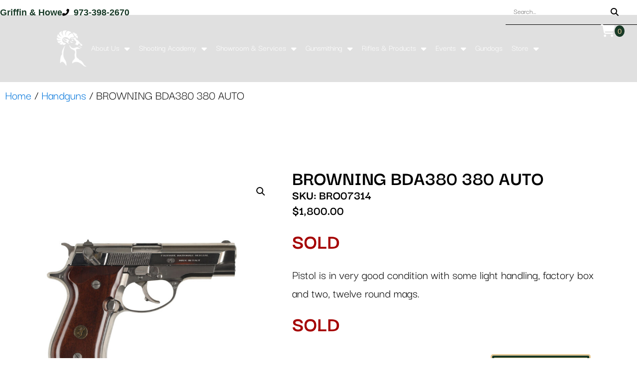

--- FILE ---
content_type: text/html; charset=UTF-8
request_url: https://griffinhowe.com/product/browning-bda380-380-auto/
body_size: 33376
content:
<!doctype html>
<html lang="en-US">
<head>
	<meta charset="UTF-8">
	<meta name="viewport" content="width=device-width, initial-scale=1">
	<link rel="profile" href="https://gmpg.org/xfn/11">
	<title>BROWNING BDA380 380 AUTO - Griffin &amp; Howe Inc.</title>
<meta property="product:price:amount" content="1800">
<meta property="product:price:currency" content="USD">
<meta name="dc.title" content="BROWNING BDA380 380 AUTO - Griffin &amp; Howe Inc.">
<meta name="dc.description" content="Pistol is in very good condition with some light handling, factory box and two, twelve round mags.">
<meta name="dc.relation" content="https://griffinhowe.com/product/browning-bda380-380-auto/">
<meta name="dc.source" content="https://griffinhowe.com/">
<meta name="dc.language" content="en_US">
<meta name="description" content="Pistol is in very good condition with some light handling, factory box and two, twelve round mags.">
<meta name="robots" content="index, follow, max-snippet:-1, max-image-preview:large, max-video-preview:-1">
<link rel="canonical" href="https://griffinhowe.com/product/browning-bda380-380-auto/">
<meta property="og:url" content="https://griffinhowe.com/product/browning-bda380-380-auto/">
<meta property="og:site_name" content="Griffin &amp; Howe Inc.">
<meta property="og:locale" content="en_US">
<meta property="og:type" content="product">
<meta property="og:title" content="BROWNING BDA380 380 AUTO - Griffin &amp; Howe Inc.">
<meta property="og:description" content="Pistol is in very good condition with some light handling, factory box and two, twelve round mags.">
<meta property="og:image" content="https://griffinhowe.com/wp-content/uploads/2024/07/BRO425PR07314_1.jpg">
<meta property="og:image:secure_url" content="https://griffinhowe.com/wp-content/uploads/2024/07/BRO425PR07314_1.jpg">
<meta property="og:image:width" content="1000">
<meta property="og:image:height" content="1000">
<meta property="og:image:alt" content="BROWNING BDA380 380 AUTO|BRO425PR07314 1">
<meta property="fb:pages" content="">
<meta property="fb:admins" content="">
<meta property="fb:app_id" content="">
<meta name="twitter:card" content="summary">
<meta name="twitter:title" content="BROWNING BDA380 380 AUTO - Griffin &amp; Howe Inc.">
<meta name="twitter:description" content="Pistol is in very good condition with some light handling, factory box and two, twelve round mags.">
<meta name="twitter:image" content="https://griffinhowe.com/wp-content/uploads/2024/07/BRO425PR07314_1.jpg">
<link rel="alternate" type="application/rss+xml" title="Griffin &amp; Howe Inc. &raquo; Feed" href="https://griffinhowe.com/feed/" />
<link rel="alternate" type="application/rss+xml" title="Griffin &amp; Howe Inc. &raquo; Comments Feed" href="https://griffinhowe.com/comments/feed/" />
<link rel="alternate" title="oEmbed (JSON)" type="application/json+oembed" href="https://griffinhowe.com/wp-json/oembed/1.0/embed?url=https%3A%2F%2Fgriffinhowe.com%2Fproduct%2Fbrowning-bda380-380-auto%2F" />
<link rel="alternate" title="oEmbed (XML)" type="text/xml+oembed" href="https://griffinhowe.com/wp-json/oembed/1.0/embed?url=https%3A%2F%2Fgriffinhowe.com%2Fproduct%2Fbrowning-bda380-380-auto%2F&#038;format=xml" />
<link rel="stylesheet" type="text/css" href="https://use.typekit.net/aah5fcr.css"><style id='wp-img-auto-sizes-contain-inline-css'>
img:is([sizes=auto i],[sizes^="auto," i]){contain-intrinsic-size:3000px 1500px}
/*# sourceURL=wp-img-auto-sizes-contain-inline-css */
</style>
<link rel='stylesheet' id='wc-authorize-net-cim-credit-card-checkout-block-css' href='https://griffinhowe.com/wp-content/plugins/woocommerce-gateway-authorize-net-cim/assets/css/blocks/wc-authorize-net-cim-checkout-block.css?ver=1769256759' media='all' />
<link rel='stylesheet' id='wc-authorize-net-cim-echeck-checkout-block-css' href='https://griffinhowe.com/wp-content/plugins/woocommerce-gateway-authorize-net-cim/assets/css/blocks/wc-authorize-net-cim-checkout-block.css?ver=1769256759' media='all' />
<style id='wp-emoji-styles-inline-css'>

	img.wp-smiley, img.emoji {
		display: inline !important;
		border: none !important;
		box-shadow: none !important;
		height: 1em !important;
		width: 1em !important;
		margin: 0 0.07em !important;
		vertical-align: -0.1em !important;
		background: none !important;
		padding: 0 !important;
	}
/*# sourceURL=wp-emoji-styles-inline-css */
</style>
<link rel='stylesheet' id='wp-block-library-css' href='https://griffinhowe.com/wp-includes/css/dist/block-library/style.min.css?ver=6.9' media='all' />
<style id='wpseopress-local-business-style-inline-css'>
span.wp-block-wpseopress-local-business-field{margin-right:8px}

/*# sourceURL=https://griffinhowe.com/wp-content/plugins/wp-seopress-pro/public/editor/blocks/local-business/style-index.css */
</style>
<style id='global-styles-inline-css'>
:root{--wp--preset--aspect-ratio--square: 1;--wp--preset--aspect-ratio--4-3: 4/3;--wp--preset--aspect-ratio--3-4: 3/4;--wp--preset--aspect-ratio--3-2: 3/2;--wp--preset--aspect-ratio--2-3: 2/3;--wp--preset--aspect-ratio--16-9: 16/9;--wp--preset--aspect-ratio--9-16: 9/16;--wp--preset--color--black: #000000;--wp--preset--color--cyan-bluish-gray: #abb8c3;--wp--preset--color--white: #ffffff;--wp--preset--color--pale-pink: #f78da7;--wp--preset--color--vivid-red: #cf2e2e;--wp--preset--color--luminous-vivid-orange: #ff6900;--wp--preset--color--luminous-vivid-amber: #fcb900;--wp--preset--color--light-green-cyan: #7bdcb5;--wp--preset--color--vivid-green-cyan: #00d084;--wp--preset--color--pale-cyan-blue: #8ed1fc;--wp--preset--color--vivid-cyan-blue: #0693e3;--wp--preset--color--vivid-purple: #9b51e0;--wp--preset--gradient--vivid-cyan-blue-to-vivid-purple: linear-gradient(135deg,rgb(6,147,227) 0%,rgb(155,81,224) 100%);--wp--preset--gradient--light-green-cyan-to-vivid-green-cyan: linear-gradient(135deg,rgb(122,220,180) 0%,rgb(0,208,130) 100%);--wp--preset--gradient--luminous-vivid-amber-to-luminous-vivid-orange: linear-gradient(135deg,rgb(252,185,0) 0%,rgb(255,105,0) 100%);--wp--preset--gradient--luminous-vivid-orange-to-vivid-red: linear-gradient(135deg,rgb(255,105,0) 0%,rgb(207,46,46) 100%);--wp--preset--gradient--very-light-gray-to-cyan-bluish-gray: linear-gradient(135deg,rgb(238,238,238) 0%,rgb(169,184,195) 100%);--wp--preset--gradient--cool-to-warm-spectrum: linear-gradient(135deg,rgb(74,234,220) 0%,rgb(151,120,209) 20%,rgb(207,42,186) 40%,rgb(238,44,130) 60%,rgb(251,105,98) 80%,rgb(254,248,76) 100%);--wp--preset--gradient--blush-light-purple: linear-gradient(135deg,rgb(255,206,236) 0%,rgb(152,150,240) 100%);--wp--preset--gradient--blush-bordeaux: linear-gradient(135deg,rgb(254,205,165) 0%,rgb(254,45,45) 50%,rgb(107,0,62) 100%);--wp--preset--gradient--luminous-dusk: linear-gradient(135deg,rgb(255,203,112) 0%,rgb(199,81,192) 50%,rgb(65,88,208) 100%);--wp--preset--gradient--pale-ocean: linear-gradient(135deg,rgb(255,245,203) 0%,rgb(182,227,212) 50%,rgb(51,167,181) 100%);--wp--preset--gradient--electric-grass: linear-gradient(135deg,rgb(202,248,128) 0%,rgb(113,206,126) 100%);--wp--preset--gradient--midnight: linear-gradient(135deg,rgb(2,3,129) 0%,rgb(40,116,252) 100%);--wp--preset--font-size--small: 13px;--wp--preset--font-size--medium: 20px;--wp--preset--font-size--large: 36px;--wp--preset--font-size--x-large: 42px;--wp--preset--spacing--20: 0.44rem;--wp--preset--spacing--30: 0.67rem;--wp--preset--spacing--40: 1rem;--wp--preset--spacing--50: 1.5rem;--wp--preset--spacing--60: 2.25rem;--wp--preset--spacing--70: 3.38rem;--wp--preset--spacing--80: 5.06rem;--wp--preset--shadow--natural: 6px 6px 9px rgba(0, 0, 0, 0.2);--wp--preset--shadow--deep: 12px 12px 50px rgba(0, 0, 0, 0.4);--wp--preset--shadow--sharp: 6px 6px 0px rgba(0, 0, 0, 0.2);--wp--preset--shadow--outlined: 6px 6px 0px -3px rgb(255, 255, 255), 6px 6px rgb(0, 0, 0);--wp--preset--shadow--crisp: 6px 6px 0px rgb(0, 0, 0);}:root { --wp--style--global--content-size: 800px;--wp--style--global--wide-size: 1200px; }:where(body) { margin: 0; }.wp-site-blocks > .alignleft { float: left; margin-right: 2em; }.wp-site-blocks > .alignright { float: right; margin-left: 2em; }.wp-site-blocks > .aligncenter { justify-content: center; margin-left: auto; margin-right: auto; }:where(.wp-site-blocks) > * { margin-block-start: 24px; margin-block-end: 0; }:where(.wp-site-blocks) > :first-child { margin-block-start: 0; }:where(.wp-site-blocks) > :last-child { margin-block-end: 0; }:root { --wp--style--block-gap: 24px; }:root :where(.is-layout-flow) > :first-child{margin-block-start: 0;}:root :where(.is-layout-flow) > :last-child{margin-block-end: 0;}:root :where(.is-layout-flow) > *{margin-block-start: 24px;margin-block-end: 0;}:root :where(.is-layout-constrained) > :first-child{margin-block-start: 0;}:root :where(.is-layout-constrained) > :last-child{margin-block-end: 0;}:root :where(.is-layout-constrained) > *{margin-block-start: 24px;margin-block-end: 0;}:root :where(.is-layout-flex){gap: 24px;}:root :where(.is-layout-grid){gap: 24px;}.is-layout-flow > .alignleft{float: left;margin-inline-start: 0;margin-inline-end: 2em;}.is-layout-flow > .alignright{float: right;margin-inline-start: 2em;margin-inline-end: 0;}.is-layout-flow > .aligncenter{margin-left: auto !important;margin-right: auto !important;}.is-layout-constrained > .alignleft{float: left;margin-inline-start: 0;margin-inline-end: 2em;}.is-layout-constrained > .alignright{float: right;margin-inline-start: 2em;margin-inline-end: 0;}.is-layout-constrained > .aligncenter{margin-left: auto !important;margin-right: auto !important;}.is-layout-constrained > :where(:not(.alignleft):not(.alignright):not(.alignfull)){max-width: var(--wp--style--global--content-size);margin-left: auto !important;margin-right: auto !important;}.is-layout-constrained > .alignwide{max-width: var(--wp--style--global--wide-size);}body .is-layout-flex{display: flex;}.is-layout-flex{flex-wrap: wrap;align-items: center;}.is-layout-flex > :is(*, div){margin: 0;}body .is-layout-grid{display: grid;}.is-layout-grid > :is(*, div){margin: 0;}body{padding-top: 0px;padding-right: 0px;padding-bottom: 0px;padding-left: 0px;}a:where(:not(.wp-element-button)){text-decoration: underline;}:root :where(.wp-element-button, .wp-block-button__link){background-color: #32373c;border-width: 0;color: #fff;font-family: inherit;font-size: inherit;font-style: inherit;font-weight: inherit;letter-spacing: inherit;line-height: inherit;padding-top: calc(0.667em + 2px);padding-right: calc(1.333em + 2px);padding-bottom: calc(0.667em + 2px);padding-left: calc(1.333em + 2px);text-decoration: none;text-transform: inherit;}.has-black-color{color: var(--wp--preset--color--black) !important;}.has-cyan-bluish-gray-color{color: var(--wp--preset--color--cyan-bluish-gray) !important;}.has-white-color{color: var(--wp--preset--color--white) !important;}.has-pale-pink-color{color: var(--wp--preset--color--pale-pink) !important;}.has-vivid-red-color{color: var(--wp--preset--color--vivid-red) !important;}.has-luminous-vivid-orange-color{color: var(--wp--preset--color--luminous-vivid-orange) !important;}.has-luminous-vivid-amber-color{color: var(--wp--preset--color--luminous-vivid-amber) !important;}.has-light-green-cyan-color{color: var(--wp--preset--color--light-green-cyan) !important;}.has-vivid-green-cyan-color{color: var(--wp--preset--color--vivid-green-cyan) !important;}.has-pale-cyan-blue-color{color: var(--wp--preset--color--pale-cyan-blue) !important;}.has-vivid-cyan-blue-color{color: var(--wp--preset--color--vivid-cyan-blue) !important;}.has-vivid-purple-color{color: var(--wp--preset--color--vivid-purple) !important;}.has-black-background-color{background-color: var(--wp--preset--color--black) !important;}.has-cyan-bluish-gray-background-color{background-color: var(--wp--preset--color--cyan-bluish-gray) !important;}.has-white-background-color{background-color: var(--wp--preset--color--white) !important;}.has-pale-pink-background-color{background-color: var(--wp--preset--color--pale-pink) !important;}.has-vivid-red-background-color{background-color: var(--wp--preset--color--vivid-red) !important;}.has-luminous-vivid-orange-background-color{background-color: var(--wp--preset--color--luminous-vivid-orange) !important;}.has-luminous-vivid-amber-background-color{background-color: var(--wp--preset--color--luminous-vivid-amber) !important;}.has-light-green-cyan-background-color{background-color: var(--wp--preset--color--light-green-cyan) !important;}.has-vivid-green-cyan-background-color{background-color: var(--wp--preset--color--vivid-green-cyan) !important;}.has-pale-cyan-blue-background-color{background-color: var(--wp--preset--color--pale-cyan-blue) !important;}.has-vivid-cyan-blue-background-color{background-color: var(--wp--preset--color--vivid-cyan-blue) !important;}.has-vivid-purple-background-color{background-color: var(--wp--preset--color--vivid-purple) !important;}.has-black-border-color{border-color: var(--wp--preset--color--black) !important;}.has-cyan-bluish-gray-border-color{border-color: var(--wp--preset--color--cyan-bluish-gray) !important;}.has-white-border-color{border-color: var(--wp--preset--color--white) !important;}.has-pale-pink-border-color{border-color: var(--wp--preset--color--pale-pink) !important;}.has-vivid-red-border-color{border-color: var(--wp--preset--color--vivid-red) !important;}.has-luminous-vivid-orange-border-color{border-color: var(--wp--preset--color--luminous-vivid-orange) !important;}.has-luminous-vivid-amber-border-color{border-color: var(--wp--preset--color--luminous-vivid-amber) !important;}.has-light-green-cyan-border-color{border-color: var(--wp--preset--color--light-green-cyan) !important;}.has-vivid-green-cyan-border-color{border-color: var(--wp--preset--color--vivid-green-cyan) !important;}.has-pale-cyan-blue-border-color{border-color: var(--wp--preset--color--pale-cyan-blue) !important;}.has-vivid-cyan-blue-border-color{border-color: var(--wp--preset--color--vivid-cyan-blue) !important;}.has-vivid-purple-border-color{border-color: var(--wp--preset--color--vivid-purple) !important;}.has-vivid-cyan-blue-to-vivid-purple-gradient-background{background: var(--wp--preset--gradient--vivid-cyan-blue-to-vivid-purple) !important;}.has-light-green-cyan-to-vivid-green-cyan-gradient-background{background: var(--wp--preset--gradient--light-green-cyan-to-vivid-green-cyan) !important;}.has-luminous-vivid-amber-to-luminous-vivid-orange-gradient-background{background: var(--wp--preset--gradient--luminous-vivid-amber-to-luminous-vivid-orange) !important;}.has-luminous-vivid-orange-to-vivid-red-gradient-background{background: var(--wp--preset--gradient--luminous-vivid-orange-to-vivid-red) !important;}.has-very-light-gray-to-cyan-bluish-gray-gradient-background{background: var(--wp--preset--gradient--very-light-gray-to-cyan-bluish-gray) !important;}.has-cool-to-warm-spectrum-gradient-background{background: var(--wp--preset--gradient--cool-to-warm-spectrum) !important;}.has-blush-light-purple-gradient-background{background: var(--wp--preset--gradient--blush-light-purple) !important;}.has-blush-bordeaux-gradient-background{background: var(--wp--preset--gradient--blush-bordeaux) !important;}.has-luminous-dusk-gradient-background{background: var(--wp--preset--gradient--luminous-dusk) !important;}.has-pale-ocean-gradient-background{background: var(--wp--preset--gradient--pale-ocean) !important;}.has-electric-grass-gradient-background{background: var(--wp--preset--gradient--electric-grass) !important;}.has-midnight-gradient-background{background: var(--wp--preset--gradient--midnight) !important;}.has-small-font-size{font-size: var(--wp--preset--font-size--small) !important;}.has-medium-font-size{font-size: var(--wp--preset--font-size--medium) !important;}.has-large-font-size{font-size: var(--wp--preset--font-size--large) !important;}.has-x-large-font-size{font-size: var(--wp--preset--font-size--x-large) !important;}
:root :where(.wp-block-pullquote){font-size: 1.5em;line-height: 1.6;}
/*# sourceURL=global-styles-inline-css */
</style>
<link rel='stylesheet' id='elementor-connector-for-woocommerce-css' href='https://griffinhowe.com/wp-content/plugins/elementor-connector-for-woocommerce/public/css/elementor-connector-for-woocommerce-public.css?ver=1.4' media='all' />
<link rel='stylesheet' id='g-ffl-api_document_upload-css' href='https://griffinhowe.com/wp-content/plugins/g-ffl-checkout/public/css/ffl-document-upload.css?ver=2.0.8' media='all' />
<link rel='stylesheet' id='photoswipe-css' href='https://griffinhowe.com/wp-content/plugins/woocommerce/assets/css/photoswipe/photoswipe.min.css?ver=10.4.0' media='all' />
<link rel='stylesheet' id='photoswipe-default-skin-css' href='https://griffinhowe.com/wp-content/plugins/woocommerce/assets/css/photoswipe/default-skin/default-skin.min.css?ver=10.4.0' media='all' />
<link rel='stylesheet' id='woocommerce-layout-css' href='https://griffinhowe.com/wp-content/plugins/woocommerce/assets/css/woocommerce-layout.css?ver=10.4.0' media='all' />
<link rel='stylesheet' id='woocommerce-smallscreen-css' href='https://griffinhowe.com/wp-content/plugins/woocommerce/assets/css/woocommerce-smallscreen.css?ver=10.4.0' media='only screen and (max-width: 768px)' />
<link rel='stylesheet' id='woocommerce-general-css' href='https://griffinhowe.com/wp-content/plugins/woocommerce/assets/css/woocommerce.css?ver=10.4.0' media='all' />
<style id='woocommerce-inline-inline-css'>
.woocommerce form .form-row .required { visibility: visible; }
/*# sourceURL=woocommerce-inline-inline-css */
</style>
<style id='grif-dummy-css-inline-css'>
.single_add_to_cart_button { font-size:25px!important;font-weight:400!important;line-height:37.5px!important; }@media (max-width: 767px) {#subForm{width:100%;} #subForm button{text-wrap: wrap;}}
/*# sourceURL=grif-dummy-css-inline-css */
</style>
<link rel='stylesheet' id='forms-for-campaign-monitor-custom_cm_monitor_css-css' href='https://griffinhowe.com/wp-content/plugins/forms-for-campaign-monitor/forms/views/public/css/app.css?ver=1.0.0' media='all' />
<link rel='stylesheet' id='wc-avatax-frontend-css' href='https://griffinhowe.com/wp-content/plugins/woocommerce-avatax/assets/css/frontend/wc-avatax-frontend.min.css?ver=3.6.2' media='all' />
<link rel='stylesheet' id='hello-elementor-css' href='https://griffinhowe.com/wp-content/themes/hello-elementor/assets/css/reset.css?ver=3.4.5' media='all' />
<link rel='stylesheet' id='hello-elementor-theme-style-css' href='https://griffinhowe.com/wp-content/themes/hello-elementor/assets/css/theme.css?ver=3.4.5' media='all' />
<link rel='stylesheet' id='hello-elementor-header-footer-css' href='https://griffinhowe.com/wp-content/themes/hello-elementor/assets/css/header-footer.css?ver=3.4.5' media='all' />
<link rel='stylesheet' id='elementor-frontend-css' href='https://griffinhowe.com/wp-content/uploads/elementor/css/custom-frontend.min.css?ver=1765886869' media='all' />
<link rel='stylesheet' id='widget-icon-list-css' href='https://griffinhowe.com/wp-content/uploads/elementor/css/custom-widget-icon-list.min.css?ver=1765886869' media='all' />
<link rel='stylesheet' id='widget-search-form-css' href='https://griffinhowe.com/wp-content/plugins/elementor-pro/assets/css/widget-search-form.min.css?ver=3.33.2' media='all' />
<link rel='stylesheet' id='elementor-icons-shared-0-css' href='https://griffinhowe.com/wp-content/plugins/elementor/assets/lib/font-awesome/css/fontawesome.min.css?ver=5.15.3' media='all' />
<link rel='stylesheet' id='elementor-icons-fa-solid-css' href='https://griffinhowe.com/wp-content/plugins/elementor/assets/lib/font-awesome/css/solid.min.css?ver=5.15.3' media='all' />
<link rel='stylesheet' id='e-animation-grow-css' href='https://griffinhowe.com/wp-content/plugins/elementor/assets/lib/animations/styles/e-animation-grow.min.css?ver=3.33.4' media='all' />
<link rel='stylesheet' id='widget-image-css' href='https://griffinhowe.com/wp-content/plugins/elementor/assets/css/widget-image.min.css?ver=3.33.4' media='all' />
<link rel='stylesheet' id='widget-nav-menu-css' href='https://griffinhowe.com/wp-content/uploads/elementor/css/custom-pro-widget-nav-menu.min.css?ver=1765886870' media='all' />
<link rel='stylesheet' id='e-sticky-css' href='https://griffinhowe.com/wp-content/plugins/elementor-pro/assets/css/modules/sticky.min.css?ver=3.33.2' media='all' />
<link rel='stylesheet' id='widget-heading-css' href='https://griffinhowe.com/wp-content/plugins/elementor/assets/css/widget-heading.min.css?ver=3.33.4' media='all' />
<link rel='stylesheet' id='widget-divider-css' href='https://griffinhowe.com/wp-content/plugins/elementor/assets/css/widget-divider.min.css?ver=3.33.4' media='all' />
<link rel='stylesheet' id='widget-woocommerce-product-images-css' href='https://griffinhowe.com/wp-content/plugins/elementor-pro/assets/css/widget-woocommerce-product-images.min.css?ver=3.33.2' media='all' />
<link rel='stylesheet' id='widget-woocommerce-product-price-css' href='https://griffinhowe.com/wp-content/plugins/elementor-pro/assets/css/widget-woocommerce-product-price.min.css?ver=3.33.2' media='all' />
<link rel='stylesheet' id='widget-woocommerce-product-add-to-cart-css' href='https://griffinhowe.com/wp-content/uploads/elementor/css/custom-pro-widget-woocommerce-product-add-to-cart.min.css?ver=1765886870' media='all' />
<link rel='stylesheet' id='widget-share-buttons-css' href='https://griffinhowe.com/wp-content/plugins/elementor-pro/assets/css/widget-share-buttons.min.css?ver=3.33.2' media='all' />
<link rel='stylesheet' id='e-apple-webkit-css' href='https://griffinhowe.com/wp-content/uploads/elementor/css/custom-apple-webkit.min.css?ver=1765886869' media='all' />
<link rel='stylesheet' id='elementor-icons-fa-brands-css' href='https://griffinhowe.com/wp-content/plugins/elementor/assets/lib/font-awesome/css/brands.min.css?ver=5.15.3' media='all' />
<link rel='stylesheet' id='elementor-icons-css' href='https://griffinhowe.com/wp-content/plugins/elementor/assets/lib/eicons/css/elementor-icons.min.css?ver=5.44.0' media='all' />
<link rel='stylesheet' id='elementor-post-5-css' href='https://griffinhowe.com/wp-content/uploads/elementor/css/post-5.css?ver=1765886870' media='all' />
<link rel='stylesheet' id='elementor-post-471927-css' href='https://griffinhowe.com/wp-content/uploads/elementor/css/post-471927.css?ver=1765886870' media='all' />
<link rel='stylesheet' id='elementor-connector-for-woocommerce-admin-css' href='https://griffinhowe.com/wp-content/plugins/elementor-connector-for-woocommerce/admin/css/elementor-connector-for-woocommerce-admin.css?ver=1.4' media='all' />
<link rel='stylesheet' id='woocommerce-brands-css' href='https://griffinhowe.com/wp-content/plugins/elementor-connector-for-woocommerce/admin/widgets/woocommerce-brands/css/woocommerce-brands.css?ver=1.4' media='all' />
<link rel='stylesheet' id='elementor-post-445590-css' href='https://griffinhowe.com/wp-content/uploads/elementor/css/post-445590.css?ver=1765893415' media='all' />
<link rel='stylesheet' id='elementor-post-466078-css' href='https://griffinhowe.com/wp-content/uploads/elementor/css/post-466078.css?ver=1765896723' media='all' />
<link rel='stylesheet' id='sv-wc-payment-gateway-payment-form-v5_15_12-css' href='https://griffinhowe.com/wp-content/plugins/woocommerce-gateway-authorize-net-cim/vendor/skyverge/wc-plugin-framework/woocommerce/payment-gateway/assets/css/frontend/sv-wc-payment-gateway-payment-form.min.css?ver=5.15.12' media='all' />
<link rel='stylesheet' id='plus-woo-swatches-front-css-css' href='https://griffinhowe.com/wp-content/plugins/theplus_elementor_addon//assets/css/main/woo-swatches/woo-swatches-front.css?ver=6.4.3' media='all' />
<link rel='stylesheet' id='wcwl_frontend-css' href='https://griffinhowe.com/wp-content/plugins/woocommerce-waitlist/includes/css/src/wcwl_frontend.min.css?ver=2.5.1' media='all' />
<link rel='stylesheet' id='dashicons-css' href='https://griffinhowe.com/wp-includes/css/dashicons.min.css?ver=6.9' media='all' />
<link rel='stylesheet' id='hello-elementor-child-style-css' href='https://griffinhowe.com/wp-content/themes/griffinhowe-hello-elementor-child/style.css?ver=1.0.0' media='all' />
<link rel='stylesheet' id='eael-general-css' href='https://griffinhowe.com/wp-content/plugins/essential-addons-for-elementor-lite/assets/front-end/css/view/general.min.css?ver=6.5.3' media='all' />
<script src="https://griffinhowe.com/wp-includes/js/jquery/jquery.min.js?ver=3.7.1" id="jquery-core-js"></script>
<script src="https://griffinhowe.com/wp-includes/js/jquery/jquery-migrate.min.js?ver=3.4.1" id="jquery-migrate-js"></script>
<script src="https://griffinhowe.com/wp-content/plugins/elementor-connector-for-woocommerce/public/js/elementor-connector-for-woocommerce-public.js?ver=1.4" id="elementor-connector-for-woocommerce-js"></script>
<script src="https://griffinhowe.com/wp-content/plugins/woocommerce/assets/js/jquery-blockui/jquery.blockUI.min.js?ver=2.7.0-wc.10.4.0" id="wc-jquery-blockui-js" data-wp-strategy="defer"></script>
<script id="wc-add-to-cart-js-extra">
var wc_add_to_cart_params = {"ajax_url":"/wp-admin/admin-ajax.php","wc_ajax_url":"/?wc-ajax=%%endpoint%%","i18n_view_cart":"View cart","cart_url":"https://griffinhowe.com/cart/","is_cart":"","cart_redirect_after_add":"no"};
//# sourceURL=wc-add-to-cart-js-extra
</script>
<script src="https://griffinhowe.com/wp-content/plugins/woocommerce/assets/js/frontend/add-to-cart.min.js?ver=10.4.0" id="wc-add-to-cart-js" defer data-wp-strategy="defer"></script>
<script src="https://griffinhowe.com/wp-content/plugins/woocommerce/assets/js/zoom/jquery.zoom.min.js?ver=1.7.21-wc.10.4.0" id="wc-zoom-js" defer data-wp-strategy="defer"></script>
<script src="https://griffinhowe.com/wp-content/plugins/woocommerce/assets/js/flexslider/jquery.flexslider.min.js?ver=2.7.2-wc.10.4.0" id="wc-flexslider-js" defer data-wp-strategy="defer"></script>
<script src="https://griffinhowe.com/wp-content/plugins/woocommerce/assets/js/photoswipe/photoswipe.min.js?ver=4.1.1-wc.10.4.0" id="wc-photoswipe-js" defer data-wp-strategy="defer"></script>
<script src="https://griffinhowe.com/wp-content/plugins/woocommerce/assets/js/photoswipe/photoswipe-ui-default.min.js?ver=4.1.1-wc.10.4.0" id="wc-photoswipe-ui-default-js" defer data-wp-strategy="defer"></script>
<script id="wc-single-product-js-extra">
var wc_single_product_params = {"i18n_required_rating_text":"Please select a rating","i18n_rating_options":["1 of 5 stars","2 of 5 stars","3 of 5 stars","4 of 5 stars","5 of 5 stars"],"i18n_product_gallery_trigger_text":"View full-screen image gallery","review_rating_required":"yes","flexslider":{"rtl":false,"animation":"slide","smoothHeight":true,"directionNav":false,"controlNav":"thumbnails","slideshow":false,"animationSpeed":500,"animationLoop":false,"allowOneSlide":false},"zoom_enabled":"1","zoom_options":[],"photoswipe_enabled":"1","photoswipe_options":{"shareEl":false,"closeOnScroll":false,"history":false,"hideAnimationDuration":0,"showAnimationDuration":0},"flexslider_enabled":"1"};
//# sourceURL=wc-single-product-js-extra
</script>
<script src="https://griffinhowe.com/wp-content/plugins/woocommerce/assets/js/frontend/single-product.min.js?ver=10.4.0" id="wc-single-product-js" defer data-wp-strategy="defer"></script>
<script src="https://griffinhowe.com/wp-content/plugins/woocommerce/assets/js/js-cookie/js.cookie.min.js?ver=2.1.4-wc.10.4.0" id="wc-js-cookie-js" data-wp-strategy="defer"></script>
<script id="woocommerce-js-extra">
var woocommerce_params = {"ajax_url":"/wp-admin/admin-ajax.php","wc_ajax_url":"/?wc-ajax=%%endpoint%%","i18n_password_show":"Show password","i18n_password_hide":"Hide password"};
//# sourceURL=woocommerce-js-extra
</script>
<script src="https://griffinhowe.com/wp-content/plugins/woocommerce/assets/js/frontend/woocommerce.min.js?ver=10.4.0" id="woocommerce-js" data-wp-strategy="defer"></script>
<script src="https://griffinhowe.com/wp-content/plugins/theplus_elementor_addon//assets/js/main/woo-swatches/woo-swatches-front.js?ver=6.4.3" id="plus-woo-swatches-front-js-js"></script>
<script id="wc_additional_fees_script-js-extra">
var add_fee_vars = {"add_fee_ajaxurl":"https://griffinhowe.com/wp-admin/admin-ajax.php","add_fee_nonce":"e21c58c80b","add_fee_loader":"https://griffinhowe.com/wp-content/plugins/woocommerce-additional-fees/images/loading.gif","alert_ajax_error":"An internal server error occured in processing a request. Please try again or contact us. Thank you. "};
//# sourceURL=wc_additional_fees_script-js-extra
</script>
<script src="https://griffinhowe.com/wp-content/plugins/woocommerce-additional-fees/js/wc_additional_fees.js?ver=6.9" id="wc_additional_fees_script-js"></script>
<link rel="https://api.w.org/" href="https://griffinhowe.com/wp-json/" /><link rel="alternate" title="JSON" type="application/json" href="https://griffinhowe.com/wp-json/wp/v2/product/474603" /><link rel="EditURI" type="application/rsd+xml" title="RSD" href="https://griffinhowe.com/xmlrpc.php?rsd" />
<meta name="generator" content="WordPress 6.9" />
<link rel='shortlink' href='https://griffinhowe.com/?p=474603' />
<style id="essential-blocks-global-styles">
            :root {
                --eb-global-primary-color: #101828;
--eb-global-secondary-color: #475467;
--eb-global-tertiary-color: #98A2B3;
--eb-global-text-color: #475467;
--eb-global-heading-color: #1D2939;
--eb-global-link-color: #444CE7;
--eb-global-background-color: #F9FAFB;
--eb-global-button-text-color: #FFFFFF;
--eb-global-button-background-color: #101828;
--eb-gradient-primary-color: linear-gradient(90deg, hsla(259, 84%, 78%, 1) 0%, hsla(206, 67%, 75%, 1) 100%);
--eb-gradient-secondary-color: linear-gradient(90deg, hsla(18, 76%, 85%, 1) 0%, hsla(203, 69%, 84%, 1) 100%);
--eb-gradient-tertiary-color: linear-gradient(90deg, hsla(248, 21%, 15%, 1) 0%, hsla(250, 14%, 61%, 1) 100%);
--eb-gradient-background-color: linear-gradient(90deg, rgb(250, 250, 250) 0%, rgb(233, 233, 233) 49%, rgb(244, 243, 243) 100%);

                --eb-tablet-breakpoint: 1024px;
--eb-mobile-breakpoint: 767px;

            }
            
            
        </style>		<style>
		@media (min-width: 1024px) {
		.wpc-filters-widget-content {
			margin-right: 30px;
		}
		.wpc-filters-widget-wrapper {
			display: flex !important;
			flex-direction: column !important;
			
		}	
		.wpc-filter-widget-wrapper > * {
			order: 1;
		}
		.wpc-posts-found {
			order: -2;
			font-weight: bold;
			margin-bottom: 1em;
		}
		.wpc-filter-layout-search-field {
			order: -1;
		}
}
		</style>
		<style>.tp-woo-swatches .tp-swatches.disabled {
  opacity: 0.5 !important;
  color: #cdcdcd !important;
}</style><style type="text/css">dd ul.bulleted {  float:none;clear:both; }</style>    <!-- Google Tag Manager -->
    <script>
        (function (w, d, s, l, i) {
            w[l] = w[l] || [];
            w[l].push({
                'gtm.start': new Date().getTime(),
                event: 'gtm.js'
            });
            var f = d.getElementsByTagName(s)[0],
                j = d.createElement(s),
                dl = l != 'dataLayer' ? '&l=' + l : '';
            j.async = true;
            j.src =
                'https://www.googletagmanager.com/gtm.js?id=' + i + dl;
            f.parentNode.insertBefore(j, f);
        })(window, document, 'script', 'dataLayer', 'GTM-T8XSFRQ7');
    </script>
    <!-- End Google Tag Manager -->
    	<noscript><style>.woocommerce-product-gallery{ opacity: 1 !important; }</style></noscript>
	<meta name="generator" content="Elementor 3.33.4; features: additional_custom_breakpoints; settings: css_print_method-external, google_font-disabled, font_display-auto">
<!-- Meta Pixel Code -->
<script>
!function(f,b,e,v,n,t,s)
{if(f.fbq)return;n=f.fbq=function(){n.callMethod?
n.callMethod.apply(n,arguments):n.queue.push(arguments)};
if(!f._fbq)f._fbq=n;n.push=n;n.loaded=!0;n.version='2.0';
n.queue=[];t=b.createElement(e);t.async=!0;
t.src=v;s=b.getElementsByTagName(e)[0];
s.parentNode.insertBefore(t,s)}(window, document,'script',
'https://connect.facebook.net/en_US/fbevents.js');
fbq('init', '936686464783942');
fbq('track', 'PageView');
</script>
<noscript><img height="1" width="1" style="display:none"
src=https://www.facebook.com/tr?id=936686464783942&ev=PageView&noscript=1
/></noscript>
<!-- End Meta Pixel Code -->
<style type="text/css" id="filter-everything-inline-css">.wpc-orderby-select{width:100%}.wpc-filters-open-button-container{display:none}.wpc-debug-message{padding:16px;font-size:14px;border:1px dashed #ccc;margin-bottom:20px}.wpc-debug-title{visibility:hidden}.wpc-button-inner,.wpc-chip-content{display:flex;align-items:center}.wpc-icon-html-wrapper{position:relative;margin-right:10px;top:2px}.wpc-icon-html-wrapper span{display:block;height:1px;width:18px;border-radius:3px;background:#2c2d33;margin-bottom:4px;position:relative}span.wpc-icon-line-1:after,span.wpc-icon-line-2:after,span.wpc-icon-line-3:after{content:"";display:block;width:3px;height:3px;border:1px solid #2c2d33;background-color:#fff;position:absolute;top:-2px;box-sizing:content-box}span.wpc-icon-line-3:after{border-radius:50%;left:2px}span.wpc-icon-line-1:after{border-radius:50%;left:5px}span.wpc-icon-line-2:after{border-radius:50%;left:12px}body .wpc-filters-open-button-container a.wpc-filters-open-widget,body .wpc-filters-open-button-container a.wpc-open-close-filters-button{display:inline-block;text-align:left;border:1px solid #2c2d33;border-radius:2px;line-height:1.5;padding:7px 12px;background-color:transparent;color:#2c2d33;box-sizing:border-box;text-decoration:none!important;font-weight:400;transition:none;position:relative}@media screen and (max-width:768px){.wpc_show_bottom_widget .wpc-filters-open-button-container,.wpc_show_open_close_button .wpc-filters-open-button-container{display:block}.wpc_show_bottom_widget .wpc-filters-open-button-container{margin-top:1em;margin-bottom:1em}}</style>
			<style>
				.e-con.e-parent:nth-of-type(n+4):not(.e-lazyloaded):not(.e-no-lazyload),
				.e-con.e-parent:nth-of-type(n+4):not(.e-lazyloaded):not(.e-no-lazyload) * {
					background-image: none !important;
				}
				@media screen and (max-height: 1024px) {
					.e-con.e-parent:nth-of-type(n+3):not(.e-lazyloaded):not(.e-no-lazyload),
					.e-con.e-parent:nth-of-type(n+3):not(.e-lazyloaded):not(.e-no-lazyload) * {
						background-image: none !important;
					}
				}
				@media screen and (max-height: 640px) {
					.e-con.e-parent:nth-of-type(n+2):not(.e-lazyloaded):not(.e-no-lazyload),
					.e-con.e-parent:nth-of-type(n+2):not(.e-lazyloaded):not(.e-no-lazyload) * {
						background-image: none !important;
					}
				}
			</style>
			
<script async src='https://www.googletagmanager.com/gtag/js?id=G-V4Y8H90XMC'></script><script>
window.dataLayer = window.dataLayer || [];
function gtag(){dataLayer.push(arguments);}gtag('js', new Date());
gtag('set', 'cookie_domain', 'auto');
gtag('set', 'cookie_flags', 'SameSite=None;Secure');

 gtag('config', 'G-V4Y8H90XMC' , {});

</script>
</head>
<body class="wp-singular product-template-default single single-product postid-474603 wp-embed-responsive wp-theme-hello-elementor wp-child-theme-griffinhowe-hello-elementor-child theme-hello-elementor woocommerce woocommerce-page woocommerce-no-js hello-elementor-default wpc_show_open_close_button elementor-default elementor-template-full-width elementor-kit-5 elementor-page-466078">

    <!-- Google Tag Manager (noscript) -->
    <noscript>
        <iframe src="https://www.googletagmanager.com/ns.html?id=GTM-T8XSFRQ7" height="0" width="0"
            style="display:none;visibility:hidden"></iframe>
    </noscript>
    <!-- End Google Tag Manager (noscript) -->
    
<a class="skip-link screen-reader-text" href="#content">Skip to content</a>

		<header data-elementor-type="header" data-elementor-id="471927" class="elementor elementor-471927 elementor-location-header" data-elementor-post-type="elementor_library">
			<div class="elementor-element elementor-element-b456214 e-con-full e-flex e-con e-parent" data-id="b456214" data-element_type="container" id="shop_header" data-settings="{&quot;background_background&quot;:&quot;classic&quot;,&quot;sticky&quot;:&quot;top&quot;,&quot;sticky_on&quot;:[&quot;desktop&quot;],&quot;sticky_effects_offset&quot;:150,&quot;sticky_offset&quot;:0,&quot;sticky_anchor_link_offset&quot;:0}">
		<div class="elementor-element elementor-element-45e0d02 e-flex e-con-boxed e-con e-child" data-id="45e0d02" data-element_type="container" data-settings="{&quot;background_background&quot;:&quot;classic&quot;}">
					<div class="e-con-inner">
				<div class="elementor-element elementor-element-110d5fc elementor-icon-list--layout-inline elementor-list-item-link-full_width elementor-widget elementor-widget-icon-list" data-id="110d5fc" data-element_type="widget" data-widget_type="icon-list.default">
				<div class="elementor-widget-container">
							<ul class="elementor-icon-list-items elementor-inline-items">
							<li class="elementor-icon-list-item elementor-inline-item">
											<a href="https://griffinhowe.com">

											<span class="elementor-icon-list-text">Griffin &amp; Howe</span>
											</a>
									</li>
								<li class="elementor-icon-list-item elementor-inline-item">
											<a href="tel:+19733982670">

												<span class="elementor-icon-list-icon">
							<i aria-hidden="true" class="fas fa-phone-alt"></i>						</span>
										<span class="elementor-icon-list-text">973-398-2670</span>
											</a>
									</li>
						</ul>
						</div>
				</div>
				<div class="elementor-element elementor-element-aa88b1f elementor-search-form--skin-classic elementor-search-form--button-type-icon elementor-search-form--icon-search elementor-widget elementor-widget-search-form" data-id="aa88b1f" data-element_type="widget" data-settings="{&quot;skin&quot;:&quot;classic&quot;}" data-widget_type="search-form.default">
				<div class="elementor-widget-container">
							<search role="search">
			<form class="elementor-search-form" action="https://griffinhowe.com" method="get">
												<div class="elementor-search-form__container">
					<label class="elementor-screen-only" for="elementor-search-form-aa88b1f">Search</label>

					
					<input id="elementor-search-form-aa88b1f" placeholder="Search..." class="elementor-search-form__input" type="search" name="s" value="">
					
											<button class="elementor-search-form__submit" type="submit" aria-label="Search">
															<i aria-hidden="true" class="fas fa-search"></i>													</button>
					
									</div>
			</form>
		</search>
						</div>
				</div>
					</div>
				</div>
		<div class="elementor-element elementor-element-f458d29 e-con-full e-flex e-con e-child" data-id="f458d29" data-element_type="container" data-settings="{&quot;background_background&quot;:&quot;classic&quot;}">
		<div class="elementor-element elementor-element-3620eed e-flex e-con-boxed e-con e-child" data-id="3620eed" data-element_type="container" data-settings="{&quot;background_background&quot;:&quot;classic&quot;}">
					<div class="e-con-inner">
				<div class="elementor-element elementor-element-b9d61cf elementor-widget elementor-widget-image" data-id="b9d61cf" data-element_type="widget" data-widget_type="image.default">
				<div class="elementor-widget-container">
																<a href="https://griffinhowe.com">
							<img width="60" height="73" src="https://griffinhowe.com/wp-content/uploads/2024/02/logo_icon.webp" class="elementor-animation-grow attachment-full size-full wp-image-445564" alt="Griffin &amp; Howe" />								</a>
															</div>
				</div>
				<div class="elementor-element elementor-element-7c9d29e elementor-nav-menu--stretch elementor-nav-menu--dropdown-tablet_extra elementor-nav-menu__text-align-aside elementor-nav-menu--toggle elementor-nav-menu--burger elementor-widget elementor-widget-nav-menu" data-id="7c9d29e" data-element_type="widget" data-settings="{&quot;full_width&quot;:&quot;stretch&quot;,&quot;layout&quot;:&quot;horizontal&quot;,&quot;submenu_icon&quot;:{&quot;value&quot;:&quot;&lt;i class=\&quot;fas fa-caret-down\&quot; aria-hidden=\&quot;true\&quot;&gt;&lt;\/i&gt;&quot;,&quot;library&quot;:&quot;fa-solid&quot;},&quot;toggle&quot;:&quot;burger&quot;}" data-widget_type="nav-menu.default">
				<div class="elementor-widget-container">
								<nav aria-label="Menu" class="elementor-nav-menu--main elementor-nav-menu__container elementor-nav-menu--layout-horizontal e--pointer-underline e--animation-fade">
				<ul id="menu-1-7c9d29e" class="elementor-nav-menu"><li class="menu-item menu-item-type-post_type menu-item-object-page menu-item-has-children menu-item-445494"><a href="https://griffinhowe.com/about-us/" class="elementor-item">About Us</a>
<ul class="sub-menu elementor-nav-menu--dropdown">
	<li class="menu-item menu-item-type-post_type menu-item-object-page menu-item-445497"><a href="https://griffinhowe.com/about-us/history/" class="elementor-sub-item">History</a></li>
	<li class="menu-item menu-item-type-post_type menu-item-object-page menu-item-473030"><a href="https://griffinhowe.com/in-the-press/" class="elementor-sub-item">In The Press</a></li>
	<li class="menu-item menu-item-type-post_type menu-item-object-page menu-item-445499"><a href="https://griffinhowe.com/about-us/blog/" class="elementor-sub-item">Blog</a></li>
	<li class="menu-item menu-item-type-post_type menu-item-object-page menu-item-445498"><a href="https://griffinhowe.com/about-us/njfw-agent/" class="elementor-sub-item">NJFW Agent</a></li>
	<li class="menu-item menu-item-type-post_type menu-item-object-page menu-item-445495"><a href="https://griffinhowe.com/about-us/careers/" class="elementor-sub-item">Careers</a></li>
	<li class="menu-item menu-item-type-post_type menu-item-object-page menu-item-445496"><a href="https://griffinhowe.com/about-us/contact-us/" class="elementor-sub-item">Contact Us</a></li>
</ul>
</li>
<li class="menu-item menu-item-type-post_type menu-item-object-page menu-item-has-children menu-item-445500"><a href="https://griffinhowe.com/shooting-academy/" class="elementor-item">Shooting Academy</a>
<ul class="sub-menu elementor-nav-menu--dropdown">
	<li class="menu-item menu-item-type-post_type menu-item-object-page menu-item-445501"><a href="https://griffinhowe.com/shooting-academy/shotgun-training-nj/" class="elementor-sub-item">Shotgun Instruction</a></li>
	<li class="menu-item menu-item-type-post_type menu-item-object-page menu-item-445505"><a href="https://griffinhowe.com/shooting-academy/rifle-instruction/" class="elementor-sub-item">Rifle Instruction</a></li>
	<li class="menu-item menu-item-type-post_type menu-item-object-page menu-item-445504"><a href="https://griffinhowe.com/shooting-academy/handgun-training-nj/" class="elementor-sub-item">Handgun Instruction</a></li>
	<li class="menu-item menu-item-type-post_type menu-item-object-page menu-item-445503"><a href="https://griffinhowe.com/shooting-academy/3-d-archery/" class="elementor-sub-item">Archery Instruction</a></li>
	<li class="menu-item menu-item-type-post_type menu-item-object-page menu-item-445502"><a href="https://griffinhowe.com/shooting-academy/fly-fishing-clinics/" class="elementor-sub-item">Fly Fishing Instruction</a></li>
	<li class="menu-item menu-item-type-post_type menu-item-object-page menu-item-445506"><a href="https://griffinhowe.com/shooting-academy/youth-programs/" class="elementor-sub-item">Youth Programs</a></li>
	<li class="menu-item menu-item-type-post_type menu-item-object-page menu-item-513693"><a href="https://griffinhowe.com/law-enforcement-firearms-training-sponsorship/" class="elementor-sub-item">Law Enforcement Firearms Training Sponsorship</a></li>
</ul>
</li>
<li class="menu-item menu-item-type-post_type menu-item-object-page menu-item-has-children menu-item-445507"><a href="https://griffinhowe.com/showroom-services/" class="elementor-item">Showroom &#038; Services</a>
<ul class="sub-menu elementor-nav-menu--dropdown">
	<li class="menu-item menu-item-type-post_type menu-item-object-page menu-item-445508"><a href="https://griffinhowe.com/showroom-services/brands-we-carry/" class="elementor-sub-item">Brands We Carry</a></li>
	<li class="menu-item menu-item-type-post_type menu-item-object-page menu-item-445509"><a href="https://griffinhowe.com/showroom-services/purchasing-and-consigning/" class="elementor-sub-item">Sell, Trade &#038; Consign</a></li>
	<li class="menu-item menu-item-type-post_type menu-item-object-page menu-item-445510"><a href="https://griffinhowe.com/showroom-services/import-export/" class="elementor-sub-item">Import/Export</a></li>
	<li class="menu-item menu-item-type-post_type menu-item-object-page menu-item-445511"><a href="https://griffinhowe.com/showroom-services/storage/" class="elementor-sub-item">Storage</a></li>
	<li class="menu-item menu-item-type-post_type menu-item-object-page menu-item-has-children menu-item-445514"><a href="https://griffinhowe.com/outfitters/" class="elementor-sub-item">Outfitting</a>
	<ul class="sub-menu elementor-nav-menu--dropdown">
		<li class="menu-item menu-item-type-post_type menu-item-object-page menu-item-445516"><a href="https://griffinhowe.com/outfitters/crane-safaris/" class="elementor-sub-item">Crane Safaris</a></li>
		<li class="menu-item menu-item-type-post_type menu-item-object-page menu-item-445513"><a href="https://griffinhowe.com/outfitters/david-denies-bird-hunting/" class="elementor-sub-item">David Denies Bird Hunting</a></li>
		<li class="menu-item menu-item-type-post_type menu-item-object-page menu-item-489298"><a href="https://griffinhowe.com/outfitters/spainsafaris/" class="elementor-sub-item">Spainsafaris</a></li>
		<li class="menu-item menu-item-type-post_type menu-item-object-page menu-item-445512"><a href="https://griffinhowe.com/outfitters/nneo-moose-hunts/" class="elementor-sub-item">NNEO Moose Hunts</a></li>
		<li class="menu-item menu-item-type-post_type menu-item-object-page menu-item-489307"><a href="https://griffinhowe.com/outfitters/new-zealand-hunting-safaris/" class="elementor-sub-item">New Zealand Hunting Safaris</a></li>
		<li class="menu-item menu-item-type-post_type menu-item-object-page menu-item-445517"><a href="https://griffinhowe.com/outfitters/red-stag-patagonia/" class="elementor-sub-item">Red Stag Patagonia</a></li>
		<li class="menu-item menu-item-type-post_type menu-item-object-page menu-item-445518"><a href="https://griffinhowe.com/outfitters/fernando-saiz-spain/" class="elementor-sub-item">Fernando Saiz Spain</a></li>
	</ul>
</li>
</ul>
</li>
<li class="menu-item menu-item-type-post_type menu-item-object-page menu-item-has-children menu-item-445526"><a href="https://griffinhowe.com/gunsmithing/" class="elementor-item">Gunsmithing</a>
<ul class="sub-menu elementor-nav-menu--dropdown">
	<li class="menu-item menu-item-type-post_type menu-item-object-page menu-item-445521"><a href="https://griffinhowe.com/gunsmithing/gun-stock-refinishing/" class="elementor-sub-item">Gun Stock Refinishing</a></li>
	<li class="menu-item menu-item-type-post_type menu-item-object-page menu-item-445523"><a href="https://griffinhowe.com/gunsmithing/bluing-metal-refinishing/" class="elementor-sub-item">Bluing/Metal Refinishing</a></li>
	<li class="menu-item menu-item-type-post_type menu-item-object-page menu-item-445520"><a href="https://griffinhowe.com/gunsmithing/rifle-accurizing/" class="elementor-sub-item">Rifle Accurizing</a></li>
	<li class="menu-item menu-item-type-post_type menu-item-object-page menu-item-445529"><a href="https://griffinhowe.com/gunsmithing/engraving/" class="elementor-sub-item">Engraving</a></li>
	<li class="menu-item menu-item-type-post_type menu-item-object-page menu-item-445519"><a href="https://griffinhowe.com/gunsmithing/mounts/" class="elementor-sub-item">Scope Mounts</a></li>
	<li class="menu-item menu-item-type-post_type menu-item-object-page menu-item-445528"><a href="https://griffinhowe.com/gunsmithing/pads/" class="elementor-sub-item">Recoil Pads</a></li>
	<li class="menu-item menu-item-type-post_type menu-item-object-page menu-item-445527"><a href="https://griffinhowe.com/gunsmithing/custom-rifles/" class="elementor-sub-item">Custom Rifles</a></li>
	<li class="menu-item menu-item-type-post_type menu-item-object-page menu-item-445524"><a href="https://griffinhowe.com/gunsmithing/custom-gun-stocks/" class="elementor-sub-item">Custom Gun Stocks</a></li>
	<li class="menu-item menu-item-type-post_type menu-item-object-page menu-item-445525"><a href="https://griffinhowe.com/gunsmithing/gunstock-checkering/" class="elementor-sub-item">Gunstock Checkering</a></li>
	<li class="menu-item menu-item-type-post_type menu-item-object-page menu-item-445522"><a href="https://griffinhowe.com/gunsmithing/gun-restoration/" class="elementor-sub-item">Firearm Restoration Services</a></li>
</ul>
</li>
<li class="menu-item menu-item-type-post_type menu-item-object-page menu-item-has-children menu-item-445530"><a href="https://griffinhowe.com/custom-products/" class="elementor-item">Rifles &amp; Products</a>
<ul class="sub-menu elementor-nav-menu--dropdown">
	<li class="menu-item menu-item-type-post_type menu-item-object-page menu-item-482017"><a href="https://griffinhowe.com/criterion-rifle/" class="elementor-sub-item">Criterion Rifle</a></li>
	<li class="menu-item menu-item-type-post_type menu-item-object-page menu-item-445536"><a href="https://griffinhowe.com/custom-products/classic-sporter-rifle/" class="elementor-sub-item">Classic Sporter Rifle</a></li>
	<li class="menu-item menu-item-type-post_type menu-item-object-page menu-item-445537"><a href="https://griffinhowe.com/custom-products/the-all-american/" class="elementor-sub-item">All American Rifle</a></li>
	<li class="menu-item menu-item-type-post_type menu-item-object-page menu-item-445535"><a href="https://griffinhowe.com/custom-products/highlander-rifle/" class="elementor-sub-item">Highlander Rifle</a></li>
	<li class="menu-item menu-item-type-post_type menu-item-object-page menu-item-477520"><a href="https://griffinhowe.com/custom-products/highlander-lite-rifle/" class="elementor-sub-item">Highlander Lite Rifle</a></li>
	<li class="menu-item menu-item-type-post_type menu-item-object-page menu-item-445534"><a href="https://griffinhowe.com/custom-products/35-whelen/" class="elementor-sub-item">Limited Edition .35 Whelen Rifle</a></li>
	<li class="menu-item menu-item-type-post_type menu-item-object-page menu-item-445533"><a href="https://griffinhowe.com/custom-products/m1c-garand-mount/" class="elementor-sub-item">M1C Garand Mount</a></li>
	<li class="menu-item menu-item-type-post_type menu-item-object-page menu-item-445532"><a href="https://griffinhowe.com/custom-products/highlander-rifle-rings/" class="elementor-sub-item">Custom Rifle Rings</a></li>
	<li class="menu-item menu-item-type-post_type menu-item-object-page menu-item-473616"><a href="https://griffinhowe.com/custom-products/custom-1911-handgun-grips/" class="elementor-sub-item">Custom 1911 Handgun Grips</a></li>
	<li class="menu-item menu-item-type-post_type menu-item-object-page menu-item-529066"><a href="https://griffinhowe.com/custom-products/win-a-highlander-rifle/" class="elementor-sub-item">Win A Highlander Rifle!</a></li>
</ul>
</li>
<li class="menu-item menu-item-type-post_type menu-item-object-page menu-item-has-children menu-item-445539"><a href="https://griffinhowe.com/events/" class="elementor-item">Events</a>
<ul class="sub-menu elementor-nav-menu--dropdown">
	<li class="menu-item menu-item-type-post_type menu-item-object-page menu-item-480702"><a href="https://griffinhowe.com/events/event-calendar/" class="elementor-sub-item">Event Calendar</a></li>
	<li class="menu-item menu-item-type-post_type menu-item-object-page menu-item-513334"><a href="https://griffinhowe.com/2026-jamboree/" class="elementor-sub-item">Griffin &amp; Howe 3D Archery Classic 2026</a></li>
	<li class="menu-item menu-item-type-post_type menu-item-object-page menu-item-534734"><a href="https://griffinhowe.com/events/engraving-classes/" class="elementor-sub-item">Engraving Classes</a></li>
	<li class="menu-item menu-item-type-post_type menu-item-object-page menu-item-485372"><a href="https://griffinhowe.com/events/after-hours/" class="elementor-sub-item">Griffin &amp; Howe After Hours</a></li>
	<li class="menu-item menu-item-type-post_type menu-item-object-page menu-item-445540"><a href="https://griffinhowe.com/events/charity-events/" class="elementor-sub-item">Charity Events</a></li>
	<li class="menu-item menu-item-type-post_type menu-item-object-page menu-item-445541"><a href="https://griffinhowe.com/events/corporate-events/" class="elementor-sub-item">Corporate Events</a></li>
</ul>
</li>
<li class="menu-item menu-item-type-post_type menu-item-object-page menu-item-445543"><a href="https://griffinhowe.com/gundogs/" class="elementor-item">Gundogs</a></li>
<li class="menu-item menu-item-type-custom menu-item-object-custom menu-item-has-children menu-item-445545"><a href="/shop" class="elementor-item">Store</a>
<ul class="sub-menu elementor-nav-menu--dropdown">
	<li class="menu-item menu-item-type-custom menu-item-object-custom menu-item-533582"><a href="/shop/gun-room" class="elementor-sub-item">Gun Room</a></li>
	<li class="menu-item menu-item-type-custom menu-item-object-custom menu-item-533583"><a href="/shop/giftware/" class="elementor-sub-item">Giftware</a></li>
	<li class="menu-item menu-item-type-custom menu-item-object-custom menu-item-533584"><a href="/shop/apparel/" class="elementor-sub-item">Apparel</a></li>
	<li class="menu-item menu-item-type-custom menu-item-object-custom menu-item-533585"><a href="/shop/archery/" class="elementor-sub-item">Archery</a></li>
	<li class="menu-item menu-item-type-custom menu-item-object-custom menu-item-533586"><a href="/shop/gun-dog-gear/" class="elementor-sub-item">Gun Dog Gear</a></li>
	<li class="menu-item menu-item-type-custom menu-item-object-custom menu-item-533587"><a href="/shop/shooting-accessories/" class="elementor-sub-item">Shooting Accessories</a></li>
</ul>
</li>
</ul>			</nav>
					<div class="elementor-menu-toggle" role="button" tabindex="0" aria-label="Menu Toggle" aria-expanded="false">
			<i aria-hidden="true" role="presentation" class="elementor-menu-toggle__icon--open eicon-menu-bar"></i><i aria-hidden="true" role="presentation" class="elementor-menu-toggle__icon--close eicon-close"></i>		</div>
					<nav class="elementor-nav-menu--dropdown elementor-nav-menu__container" aria-hidden="true">
				<ul id="menu-2-7c9d29e" class="elementor-nav-menu"><li class="menu-item menu-item-type-post_type menu-item-object-page menu-item-has-children menu-item-445494"><a href="https://griffinhowe.com/about-us/" class="elementor-item" tabindex="-1">About Us</a>
<ul class="sub-menu elementor-nav-menu--dropdown">
	<li class="menu-item menu-item-type-post_type menu-item-object-page menu-item-445497"><a href="https://griffinhowe.com/about-us/history/" class="elementor-sub-item" tabindex="-1">History</a></li>
	<li class="menu-item menu-item-type-post_type menu-item-object-page menu-item-473030"><a href="https://griffinhowe.com/in-the-press/" class="elementor-sub-item" tabindex="-1">In The Press</a></li>
	<li class="menu-item menu-item-type-post_type menu-item-object-page menu-item-445499"><a href="https://griffinhowe.com/about-us/blog/" class="elementor-sub-item" tabindex="-1">Blog</a></li>
	<li class="menu-item menu-item-type-post_type menu-item-object-page menu-item-445498"><a href="https://griffinhowe.com/about-us/njfw-agent/" class="elementor-sub-item" tabindex="-1">NJFW Agent</a></li>
	<li class="menu-item menu-item-type-post_type menu-item-object-page menu-item-445495"><a href="https://griffinhowe.com/about-us/careers/" class="elementor-sub-item" tabindex="-1">Careers</a></li>
	<li class="menu-item menu-item-type-post_type menu-item-object-page menu-item-445496"><a href="https://griffinhowe.com/about-us/contact-us/" class="elementor-sub-item" tabindex="-1">Contact Us</a></li>
</ul>
</li>
<li class="menu-item menu-item-type-post_type menu-item-object-page menu-item-has-children menu-item-445500"><a href="https://griffinhowe.com/shooting-academy/" class="elementor-item" tabindex="-1">Shooting Academy</a>
<ul class="sub-menu elementor-nav-menu--dropdown">
	<li class="menu-item menu-item-type-post_type menu-item-object-page menu-item-445501"><a href="https://griffinhowe.com/shooting-academy/shotgun-training-nj/" class="elementor-sub-item" tabindex="-1">Shotgun Instruction</a></li>
	<li class="menu-item menu-item-type-post_type menu-item-object-page menu-item-445505"><a href="https://griffinhowe.com/shooting-academy/rifle-instruction/" class="elementor-sub-item" tabindex="-1">Rifle Instruction</a></li>
	<li class="menu-item menu-item-type-post_type menu-item-object-page menu-item-445504"><a href="https://griffinhowe.com/shooting-academy/handgun-training-nj/" class="elementor-sub-item" tabindex="-1">Handgun Instruction</a></li>
	<li class="menu-item menu-item-type-post_type menu-item-object-page menu-item-445503"><a href="https://griffinhowe.com/shooting-academy/3-d-archery/" class="elementor-sub-item" tabindex="-1">Archery Instruction</a></li>
	<li class="menu-item menu-item-type-post_type menu-item-object-page menu-item-445502"><a href="https://griffinhowe.com/shooting-academy/fly-fishing-clinics/" class="elementor-sub-item" tabindex="-1">Fly Fishing Instruction</a></li>
	<li class="menu-item menu-item-type-post_type menu-item-object-page menu-item-445506"><a href="https://griffinhowe.com/shooting-academy/youth-programs/" class="elementor-sub-item" tabindex="-1">Youth Programs</a></li>
	<li class="menu-item menu-item-type-post_type menu-item-object-page menu-item-513693"><a href="https://griffinhowe.com/law-enforcement-firearms-training-sponsorship/" class="elementor-sub-item" tabindex="-1">Law Enforcement Firearms Training Sponsorship</a></li>
</ul>
</li>
<li class="menu-item menu-item-type-post_type menu-item-object-page menu-item-has-children menu-item-445507"><a href="https://griffinhowe.com/showroom-services/" class="elementor-item" tabindex="-1">Showroom &#038; Services</a>
<ul class="sub-menu elementor-nav-menu--dropdown">
	<li class="menu-item menu-item-type-post_type menu-item-object-page menu-item-445508"><a href="https://griffinhowe.com/showroom-services/brands-we-carry/" class="elementor-sub-item" tabindex="-1">Brands We Carry</a></li>
	<li class="menu-item menu-item-type-post_type menu-item-object-page menu-item-445509"><a href="https://griffinhowe.com/showroom-services/purchasing-and-consigning/" class="elementor-sub-item" tabindex="-1">Sell, Trade &#038; Consign</a></li>
	<li class="menu-item menu-item-type-post_type menu-item-object-page menu-item-445510"><a href="https://griffinhowe.com/showroom-services/import-export/" class="elementor-sub-item" tabindex="-1">Import/Export</a></li>
	<li class="menu-item menu-item-type-post_type menu-item-object-page menu-item-445511"><a href="https://griffinhowe.com/showroom-services/storage/" class="elementor-sub-item" tabindex="-1">Storage</a></li>
	<li class="menu-item menu-item-type-post_type menu-item-object-page menu-item-has-children menu-item-445514"><a href="https://griffinhowe.com/outfitters/" class="elementor-sub-item" tabindex="-1">Outfitting</a>
	<ul class="sub-menu elementor-nav-menu--dropdown">
		<li class="menu-item menu-item-type-post_type menu-item-object-page menu-item-445516"><a href="https://griffinhowe.com/outfitters/crane-safaris/" class="elementor-sub-item" tabindex="-1">Crane Safaris</a></li>
		<li class="menu-item menu-item-type-post_type menu-item-object-page menu-item-445513"><a href="https://griffinhowe.com/outfitters/david-denies-bird-hunting/" class="elementor-sub-item" tabindex="-1">David Denies Bird Hunting</a></li>
		<li class="menu-item menu-item-type-post_type menu-item-object-page menu-item-489298"><a href="https://griffinhowe.com/outfitters/spainsafaris/" class="elementor-sub-item" tabindex="-1">Spainsafaris</a></li>
		<li class="menu-item menu-item-type-post_type menu-item-object-page menu-item-445512"><a href="https://griffinhowe.com/outfitters/nneo-moose-hunts/" class="elementor-sub-item" tabindex="-1">NNEO Moose Hunts</a></li>
		<li class="menu-item menu-item-type-post_type menu-item-object-page menu-item-489307"><a href="https://griffinhowe.com/outfitters/new-zealand-hunting-safaris/" class="elementor-sub-item" tabindex="-1">New Zealand Hunting Safaris</a></li>
		<li class="menu-item menu-item-type-post_type menu-item-object-page menu-item-445517"><a href="https://griffinhowe.com/outfitters/red-stag-patagonia/" class="elementor-sub-item" tabindex="-1">Red Stag Patagonia</a></li>
		<li class="menu-item menu-item-type-post_type menu-item-object-page menu-item-445518"><a href="https://griffinhowe.com/outfitters/fernando-saiz-spain/" class="elementor-sub-item" tabindex="-1">Fernando Saiz Spain</a></li>
	</ul>
</li>
</ul>
</li>
<li class="menu-item menu-item-type-post_type menu-item-object-page menu-item-has-children menu-item-445526"><a href="https://griffinhowe.com/gunsmithing/" class="elementor-item" tabindex="-1">Gunsmithing</a>
<ul class="sub-menu elementor-nav-menu--dropdown">
	<li class="menu-item menu-item-type-post_type menu-item-object-page menu-item-445521"><a href="https://griffinhowe.com/gunsmithing/gun-stock-refinishing/" class="elementor-sub-item" tabindex="-1">Gun Stock Refinishing</a></li>
	<li class="menu-item menu-item-type-post_type menu-item-object-page menu-item-445523"><a href="https://griffinhowe.com/gunsmithing/bluing-metal-refinishing/" class="elementor-sub-item" tabindex="-1">Bluing/Metal Refinishing</a></li>
	<li class="menu-item menu-item-type-post_type menu-item-object-page menu-item-445520"><a href="https://griffinhowe.com/gunsmithing/rifle-accurizing/" class="elementor-sub-item" tabindex="-1">Rifle Accurizing</a></li>
	<li class="menu-item menu-item-type-post_type menu-item-object-page menu-item-445529"><a href="https://griffinhowe.com/gunsmithing/engraving/" class="elementor-sub-item" tabindex="-1">Engraving</a></li>
	<li class="menu-item menu-item-type-post_type menu-item-object-page menu-item-445519"><a href="https://griffinhowe.com/gunsmithing/mounts/" class="elementor-sub-item" tabindex="-1">Scope Mounts</a></li>
	<li class="menu-item menu-item-type-post_type menu-item-object-page menu-item-445528"><a href="https://griffinhowe.com/gunsmithing/pads/" class="elementor-sub-item" tabindex="-1">Recoil Pads</a></li>
	<li class="menu-item menu-item-type-post_type menu-item-object-page menu-item-445527"><a href="https://griffinhowe.com/gunsmithing/custom-rifles/" class="elementor-sub-item" tabindex="-1">Custom Rifles</a></li>
	<li class="menu-item menu-item-type-post_type menu-item-object-page menu-item-445524"><a href="https://griffinhowe.com/gunsmithing/custom-gun-stocks/" class="elementor-sub-item" tabindex="-1">Custom Gun Stocks</a></li>
	<li class="menu-item menu-item-type-post_type menu-item-object-page menu-item-445525"><a href="https://griffinhowe.com/gunsmithing/gunstock-checkering/" class="elementor-sub-item" tabindex="-1">Gunstock Checkering</a></li>
	<li class="menu-item menu-item-type-post_type menu-item-object-page menu-item-445522"><a href="https://griffinhowe.com/gunsmithing/gun-restoration/" class="elementor-sub-item" tabindex="-1">Firearm Restoration Services</a></li>
</ul>
</li>
<li class="menu-item menu-item-type-post_type menu-item-object-page menu-item-has-children menu-item-445530"><a href="https://griffinhowe.com/custom-products/" class="elementor-item" tabindex="-1">Rifles &amp; Products</a>
<ul class="sub-menu elementor-nav-menu--dropdown">
	<li class="menu-item menu-item-type-post_type menu-item-object-page menu-item-482017"><a href="https://griffinhowe.com/criterion-rifle/" class="elementor-sub-item" tabindex="-1">Criterion Rifle</a></li>
	<li class="menu-item menu-item-type-post_type menu-item-object-page menu-item-445536"><a href="https://griffinhowe.com/custom-products/classic-sporter-rifle/" class="elementor-sub-item" tabindex="-1">Classic Sporter Rifle</a></li>
	<li class="menu-item menu-item-type-post_type menu-item-object-page menu-item-445537"><a href="https://griffinhowe.com/custom-products/the-all-american/" class="elementor-sub-item" tabindex="-1">All American Rifle</a></li>
	<li class="menu-item menu-item-type-post_type menu-item-object-page menu-item-445535"><a href="https://griffinhowe.com/custom-products/highlander-rifle/" class="elementor-sub-item" tabindex="-1">Highlander Rifle</a></li>
	<li class="menu-item menu-item-type-post_type menu-item-object-page menu-item-477520"><a href="https://griffinhowe.com/custom-products/highlander-lite-rifle/" class="elementor-sub-item" tabindex="-1">Highlander Lite Rifle</a></li>
	<li class="menu-item menu-item-type-post_type menu-item-object-page menu-item-445534"><a href="https://griffinhowe.com/custom-products/35-whelen/" class="elementor-sub-item" tabindex="-1">Limited Edition .35 Whelen Rifle</a></li>
	<li class="menu-item menu-item-type-post_type menu-item-object-page menu-item-445533"><a href="https://griffinhowe.com/custom-products/m1c-garand-mount/" class="elementor-sub-item" tabindex="-1">M1C Garand Mount</a></li>
	<li class="menu-item menu-item-type-post_type menu-item-object-page menu-item-445532"><a href="https://griffinhowe.com/custom-products/highlander-rifle-rings/" class="elementor-sub-item" tabindex="-1">Custom Rifle Rings</a></li>
	<li class="menu-item menu-item-type-post_type menu-item-object-page menu-item-473616"><a href="https://griffinhowe.com/custom-products/custom-1911-handgun-grips/" class="elementor-sub-item" tabindex="-1">Custom 1911 Handgun Grips</a></li>
	<li class="menu-item menu-item-type-post_type menu-item-object-page menu-item-529066"><a href="https://griffinhowe.com/custom-products/win-a-highlander-rifle/" class="elementor-sub-item" tabindex="-1">Win A Highlander Rifle!</a></li>
</ul>
</li>
<li class="menu-item menu-item-type-post_type menu-item-object-page menu-item-has-children menu-item-445539"><a href="https://griffinhowe.com/events/" class="elementor-item" tabindex="-1">Events</a>
<ul class="sub-menu elementor-nav-menu--dropdown">
	<li class="menu-item menu-item-type-post_type menu-item-object-page menu-item-480702"><a href="https://griffinhowe.com/events/event-calendar/" class="elementor-sub-item" tabindex="-1">Event Calendar</a></li>
	<li class="menu-item menu-item-type-post_type menu-item-object-page menu-item-513334"><a href="https://griffinhowe.com/2026-jamboree/" class="elementor-sub-item" tabindex="-1">Griffin &amp; Howe 3D Archery Classic 2026</a></li>
	<li class="menu-item menu-item-type-post_type menu-item-object-page menu-item-534734"><a href="https://griffinhowe.com/events/engraving-classes/" class="elementor-sub-item" tabindex="-1">Engraving Classes</a></li>
	<li class="menu-item menu-item-type-post_type menu-item-object-page menu-item-485372"><a href="https://griffinhowe.com/events/after-hours/" class="elementor-sub-item" tabindex="-1">Griffin &amp; Howe After Hours</a></li>
	<li class="menu-item menu-item-type-post_type menu-item-object-page menu-item-445540"><a href="https://griffinhowe.com/events/charity-events/" class="elementor-sub-item" tabindex="-1">Charity Events</a></li>
	<li class="menu-item menu-item-type-post_type menu-item-object-page menu-item-445541"><a href="https://griffinhowe.com/events/corporate-events/" class="elementor-sub-item" tabindex="-1">Corporate Events</a></li>
</ul>
</li>
<li class="menu-item menu-item-type-post_type menu-item-object-page menu-item-445543"><a href="https://griffinhowe.com/gundogs/" class="elementor-item" tabindex="-1">Gundogs</a></li>
<li class="menu-item menu-item-type-custom menu-item-object-custom menu-item-has-children menu-item-445545"><a href="/shop" class="elementor-item" tabindex="-1">Store</a>
<ul class="sub-menu elementor-nav-menu--dropdown">
	<li class="menu-item menu-item-type-custom menu-item-object-custom menu-item-533582"><a href="/shop/gun-room" class="elementor-sub-item" tabindex="-1">Gun Room</a></li>
	<li class="menu-item menu-item-type-custom menu-item-object-custom menu-item-533583"><a href="/shop/giftware/" class="elementor-sub-item" tabindex="-1">Giftware</a></li>
	<li class="menu-item menu-item-type-custom menu-item-object-custom menu-item-533584"><a href="/shop/apparel/" class="elementor-sub-item" tabindex="-1">Apparel</a></li>
	<li class="menu-item menu-item-type-custom menu-item-object-custom menu-item-533585"><a href="/shop/archery/" class="elementor-sub-item" tabindex="-1">Archery</a></li>
	<li class="menu-item menu-item-type-custom menu-item-object-custom menu-item-533586"><a href="/shop/gun-dog-gear/" class="elementor-sub-item" tabindex="-1">Gun Dog Gear</a></li>
	<li class="menu-item menu-item-type-custom menu-item-object-custom menu-item-533587"><a href="/shop/shooting-accessories/" class="elementor-sub-item" tabindex="-1">Shooting Accessories</a></li>
</ul>
</li>
</ul>			</nav>
						</div>
				</div>
					</div>
				</div>
				<div class="elementor-element elementor-element-040dc0a elementor-widget elementor-widget-ucaddon_woo_mini_cart_ax" data-id="040dc0a" data-element_type="widget" data-widget_type="ucaddon_woo_mini_cart_ax.default">
				<div class="elementor-widget-container">
					
<!-- start Woo Mini Cart -->
		<link id='font-awesome-css' href='https://griffinhowe.com/wp-content/plugins/unlimited-elements-for-elementor-premium/assets_libraries/font-awesome6/fontawesome-all.min.css' type='text/css' rel='stylesheet' >
		<link id='font-awesome-4-shim-css' href='https://griffinhowe.com/wp-content/plugins/unlimited-elements-for-elementor-premium/assets_libraries/font-awesome6/fontawesome-v4-shims.min.css' type='text/css' rel='stylesheet' >

<style>/* widget: Woo Mini Cart */

#uc_woo_mini_cart_ax_elementor_040dc0a .ue-mini-cart_container{
   display: flex;
   flex-direction: row;
   position: relative;
}
#uc_woo_mini_cart_ax_elementor_040dc0a .ue-mini-cart{
  display:flex;
  flex-direction:column;
  overflow:hidden;
     position:absolute;
   z-index:99999;
  }
#uc_woo_mini_cart_ax_elementor_040dc0a .ue_mini_cart_toggle{
  transition: 200ms all;
}
#uc_woo_mini_cart_ax_elementor_040dc0a .ue-mini-cart-empty-message{
	display: none;
}

#uc_woo_mini_cart_ax_elementor_040dc0a .ue-mini-cart-item{
  transition: all .3s;
}

#uc_woo_mini_cart_ax_elementor_040dc0a .ue-mini-cart-item.ue-loading{
	opacity: .5;
}

#uc_woo_mini_cart_ax_elementor_040dc0a .ue_mini_cart_toggle{
  display: inline-flex;
  gap: 6px;
  align-items: center;
  cursor:pointer;
}

#uc_woo_mini_cart_ax_elementor_040dc0a .ue_cart_header{
  display:flex;
  justify-content: space-between;
  align-items: center;
}

#uc_woo_mini_cart_ax_elementor_040dc0a .ue_cart_close_button{
  display: flex;
  align-items: center;
  justify-content: center;
  cursor:pointer;
  overflow:hidden;
}
#uc_woo_mini_cart_ax_elementor_040dc0a .ue_cart_close_button svg{
  width:1em;
  height:1em;
}

#uc_woo_mini_cart_ax_elementor_040dc0a .ue-mini-cart-items-holder{
  display: flex;
  flex-direction: column;
  overflow-y:scroll;
  transition: all .3s;
}

#uc_woo_mini_cart_ax_elementor_040dc0a .ue-mini-cart-item
{
  display:flex;
  align-items:center;
  transition: all .3s;
}

#uc_woo_mini_cart_ax_elementor_040dc0a .ue-mini-cart-item-content
{
  display:flex;
  flex-grow:1;
  align-self: stretch;
}

#uc_woo_mini_cart_ax_elementor_040dc0a .ue-mini-cart-content-wrapper
{
  display:block;
  flex-grow:1;
}

#uc_woo_mini_cart_ax_elementor_040dc0a .ue-mini-cart-item-title-text
{
  flex-grow:1;
}
#uc_woo_mini_cart_ax_elementor_040dc0a .ue_mini_price{
  display:inline-flex;
  align-items: center;
}

#uc_woo_mini_cart_ax_elementor_040dc0a .ue-mini-cart-item-delete
{
  display:flex;
  align-items:center;
  flex-grow:0;
  flex-shrink:0;
  cursor:pointer;
}
#uc_woo_mini_cart_ax_elementor_040dc0a .ue-mini-cart-item-delete svg{
  width:1em;
  height:1em;
}
#uc_woo_mini_cart_ax_elementor_040dc0a .ue-mini-cart-item-delete i{
  width:1em;
  height:1em;
  display:flex;
  align-content: center;
  justify-content: center;
}
.ue-mini-cart-item-delete {
  font-size:12px;
  line-height:1;
}


#uc_woo_mini_cart_ax_elementor_040dc0a .ue-mini-cart-footer
{
  margin-top:auto;
}
#uc_woo_mini_cart_ax_elementor_040dc0a .ue-mini-cart-subtotal{
  display: flex;
  width: 100%;
  /* align-items: center; */
  align-items: baseline;
  position:relative;
}
  
#uc_woo_mini_cart_ax_elementor_040dc0a .ue_cart_btn_wrapper
{
  display: flex;
}



#uc_woo_mini_cart_ax_elementor_040dc0a .ue-mini-cart-items-holder::-webkit-scrollbar {
  -webkit-appearance: none;
  width: 4px;
}
#uc_woo_mini_cart_ax_elementor_040dc0a .ue-mini-cart-items-holder::-webkit-scrollbar-track {
  background-color: transparent;
}
#uc_woo_mini_cart_ax_elementor_040dc0a .ue-mini-cart-items-holder::-webkit-scrollbar-thumb {
  background-color: #79797945;
  border-radius:5px;
}
.ue-product-count{
  line-height: 1;
}




#uc_woo_mini_cart_ax_elementor_040dc0a .ue_mini_quantity_input{
  display:none!important;
}



</style>


<div id="uc_woo_mini_cart_ax_elementor_040dc0a" class="ue-mini-cart_wrapper">
 <div id="uc_woo_mini_cart_ax_elementor_040dc0a" class="ue-mini-cart_container">
   
      <div class="ue_mini_cart_toggle">
      <i class='fas fa-shopping-cart'></i>
            <div class="ue-product-count">
<div class="ue-mini-cart-numitems-holder">
	<div class="ue-mini-cart-numitems ue-mini-cart-numitems__empty">
		0
	</div>
</div>
</div>    </div>
  
  <div id="uc_woo_mini_cart_ax_elementor_040dc0a" class="ue-mini-cart" style="display:none;">
    <div class="ue_cart_header">
            <div class="ue_cart_close_button"><i class='fas fa-times'></i></div>    </div>

      <div class='ue-mini-cart-items-holder'></div>

    <div class="ue-mini-cart-footer">

      <div class="ue-mini-cart-empty-message">No Products in Cart</div>
              <div class="ue-mini-cart-subtotal">Subtotal:
                    <div class="ue_subtotal_amount">
              
<div class="ue-mini-cart-totals-holder">
	
	<div class="uc-minicart-totals__subtotal"><span class="woocommerce-Price-amount amount"><bdi><span class="woocommerce-Price-currencySymbol">&#36;</span>0.00</bdi></span></div>

</div>
           </div>
        </div>
      
      <div class="ue_cart_btn_wrapper">
         <a href="https://griffinhowe.com/cart/" class="ue-mini-cart-viewcart-btn">View Cart</a>         <a href="https://griffinhowe.com/checkout/" class="ue-mini-cart-checkout-btn">Checkout</a>      </div>
    </div>
  </div>
   
 </div>
</div>
<!-- end Woo Mini Cart -->				</div>
				</div>
				</div>
				</div>
				</header>
		<div class="woocommerce-notices-wrapper"></div>		<div data-elementor-type="product" data-elementor-id="466078" class="elementor elementor-466078 elementor-location-single post-474603 product type-product status-publish has-post-thumbnail product_cat-handguns product_tag-gun product_tag-handgun-used first outofstock taxable shipping-taxable purchasable product-type-simple product" data-elementor-post-type="elementor_library">
			<div class="elementor-element elementor-element-2aba405 e-flex e-con-boxed e-con e-parent" data-id="2aba405" data-element_type="container">
					<div class="e-con-inner">
				<div class="elementor-element elementor-element-0c44852 elementor-widget elementor-widget-woocommerce-breadcrumb" data-id="0c44852" data-element_type="widget" data-widget_type="woocommerce-breadcrumb.default">
				<div class="elementor-widget-container">
					<nav class="woocommerce-breadcrumb" aria-label="Breadcrumb"><a href="/shop">Home</a>&nbsp;&#47;&nbsp;<a href="/shop/gun-room/">Handguns</a>&nbsp;&#47;&nbsp;BROWNING BDA380 380 AUTO</nav>				</div>
				</div>
					</div>
				</div>
		<div class="elementor-element elementor-element-8874b3c e-flex e-con-boxed e-con e-parent" data-id="8874b3c" data-element_type="container">
					<div class="e-con-inner">
		<div class="elementor-element elementor-element-6f60c1e e-con-full e-flex e-con e-child" data-id="6f60c1e" data-element_type="container">
				<div class="elementor-element elementor-element-74b65e3 elementor-widget elementor-widget-woocommerce-product-images" data-id="74b65e3" data-element_type="widget" data-widget_type="woocommerce-product-images.default">
				<div class="elementor-widget-container">
					<div class="woocommerce-product-gallery woocommerce-product-gallery--with-images woocommerce-product-gallery--columns-4 images" data-columns="4" style="opacity: 0; transition: opacity .25s ease-in-out;">
	<div class="woocommerce-product-gallery__wrapper">
		<div data-thumb="https://griffinhowe.com/wp-content/uploads/2024/07/BRO425PR07314_1-100x100.jpg" data-thumb-alt="BROWNING BDA380 380 AUTO|BRO425PR07314 1" data-thumb-srcset="https://griffinhowe.com/wp-content/uploads/2024/07/BRO425PR07314_1-100x100.jpg 100w, https://griffinhowe.com/wp-content/uploads/2024/07/BRO425PR07314_1-300x300.jpg 300w, https://griffinhowe.com/wp-content/uploads/2024/07/BRO425PR07314_1-150x150.jpg 150w, https://griffinhowe.com/wp-content/uploads/2024/07/BRO425PR07314_1-768x768.jpg 768w, https://griffinhowe.com/wp-content/uploads/2024/07/BRO425PR07314_1-800x800.jpg 800w, https://griffinhowe.com/wp-content/uploads/2024/07/BRO425PR07314_1.jpg 1000w"  data-thumb-sizes="(max-width: 100px) 100vw, 100px" class="woocommerce-product-gallery__image"><a href="https://griffinhowe.com/wp-content/uploads/2024/07/BRO425PR07314_1.jpg"><img fetchpriority="high" width="800" height="800" src="https://griffinhowe.com/wp-content/uploads/2024/07/BRO425PR07314_1-800x800.jpg" class="wp-post-image" alt="BROWNING BDA380 380 AUTO|BRO425PR07314 1" data-caption="BRO425PR07314 1" data-src="https://griffinhowe.com/wp-content/uploads/2024/07/BRO425PR07314_1.jpg" data-large_image="https://griffinhowe.com/wp-content/uploads/2024/07/BRO425PR07314_1.jpg" data-large_image_width="1000" data-large_image_height="1000" decoding="async" srcset="https://griffinhowe.com/wp-content/uploads/2024/07/BRO425PR07314_1-800x800.jpg 800w, https://griffinhowe.com/wp-content/uploads/2024/07/BRO425PR07314_1-300x300.jpg 300w, https://griffinhowe.com/wp-content/uploads/2024/07/BRO425PR07314_1-150x150.jpg 150w, https://griffinhowe.com/wp-content/uploads/2024/07/BRO425PR07314_1-768x768.jpg 768w, https://griffinhowe.com/wp-content/uploads/2024/07/BRO425PR07314_1-100x100.jpg 100w, https://griffinhowe.com/wp-content/uploads/2024/07/BRO425PR07314_1.jpg 1000w" sizes="(max-width: 800px) 100vw, 800px" /></a></div><div data-thumb="https://griffinhowe.com/wp-content/uploads/2024/07/BRO425PR07314_1-100x100.jpg" data-thumb-alt="BROWNING BDA380 380 AUTO|BRO425PR07314 1" data-thumb-srcset="https://griffinhowe.com/wp-content/uploads/2024/07/BRO425PR07314_1-100x100.jpg 100w, https://griffinhowe.com/wp-content/uploads/2024/07/BRO425PR07314_1-300x300.jpg 300w, https://griffinhowe.com/wp-content/uploads/2024/07/BRO425PR07314_1-150x150.jpg 150w, https://griffinhowe.com/wp-content/uploads/2024/07/BRO425PR07314_1-768x768.jpg 768w, https://griffinhowe.com/wp-content/uploads/2024/07/BRO425PR07314_1-800x800.jpg 800w, https://griffinhowe.com/wp-content/uploads/2024/07/BRO425PR07314_1.jpg 1000w"  data-thumb-sizes="(max-width: 100px) 100vw, 100px" class="woocommerce-product-gallery__image"><a href="https://griffinhowe.com/wp-content/uploads/2024/07/BRO425PR07314_1.jpg"><img loading="lazy" width="800" height="800" src="https://griffinhowe.com/wp-content/uploads/2024/07/BRO425PR07314_1-800x800.jpg" class="" alt="BROWNING BDA380 380 AUTO|BRO425PR07314 1" data-caption="BRO425PR07314 1" data-src="https://griffinhowe.com/wp-content/uploads/2024/07/BRO425PR07314_1.jpg" data-large_image="https://griffinhowe.com/wp-content/uploads/2024/07/BRO425PR07314_1.jpg" data-large_image_width="1000" data-large_image_height="1000" decoding="async" srcset="https://griffinhowe.com/wp-content/uploads/2024/07/BRO425PR07314_1-800x800.jpg 800w, https://griffinhowe.com/wp-content/uploads/2024/07/BRO425PR07314_1-300x300.jpg 300w, https://griffinhowe.com/wp-content/uploads/2024/07/BRO425PR07314_1-150x150.jpg 150w, https://griffinhowe.com/wp-content/uploads/2024/07/BRO425PR07314_1-768x768.jpg 768w, https://griffinhowe.com/wp-content/uploads/2024/07/BRO425PR07314_1-100x100.jpg 100w, https://griffinhowe.com/wp-content/uploads/2024/07/BRO425PR07314_1.jpg 1000w" sizes="(max-width: 800px) 100vw, 800px" /></a></div><div data-thumb="https://griffinhowe.com/wp-content/uploads/2024/07/BRO425PR07314_2-100x100.jpg" data-thumb-alt="BROWNING BDA380 380 AUTO|BRO425PR07314 2" data-thumb-srcset="https://griffinhowe.com/wp-content/uploads/2024/07/BRO425PR07314_2-100x100.jpg 100w, https://griffinhowe.com/wp-content/uploads/2024/07/BRO425PR07314_2-300x300.jpg 300w, https://griffinhowe.com/wp-content/uploads/2024/07/BRO425PR07314_2-150x150.jpg 150w, https://griffinhowe.com/wp-content/uploads/2024/07/BRO425PR07314_2-768x768.jpg 768w, https://griffinhowe.com/wp-content/uploads/2024/07/BRO425PR07314_2-800x800.jpg 800w, https://griffinhowe.com/wp-content/uploads/2024/07/BRO425PR07314_2.jpg 1000w"  data-thumb-sizes="(max-width: 100px) 100vw, 100px" class="woocommerce-product-gallery__image"><a href="https://griffinhowe.com/wp-content/uploads/2024/07/BRO425PR07314_2.jpg"><img loading="lazy" width="800" height="800" src="https://griffinhowe.com/wp-content/uploads/2024/07/BRO425PR07314_2-800x800.jpg" class="" alt="BROWNING BDA380 380 AUTO|BRO425PR07314 2" data-caption="BRO425PR07314 2" data-src="https://griffinhowe.com/wp-content/uploads/2024/07/BRO425PR07314_2.jpg" data-large_image="https://griffinhowe.com/wp-content/uploads/2024/07/BRO425PR07314_2.jpg" data-large_image_width="1000" data-large_image_height="1000" decoding="async" srcset="https://griffinhowe.com/wp-content/uploads/2024/07/BRO425PR07314_2-800x800.jpg 800w, https://griffinhowe.com/wp-content/uploads/2024/07/BRO425PR07314_2-300x300.jpg 300w, https://griffinhowe.com/wp-content/uploads/2024/07/BRO425PR07314_2-150x150.jpg 150w, https://griffinhowe.com/wp-content/uploads/2024/07/BRO425PR07314_2-768x768.jpg 768w, https://griffinhowe.com/wp-content/uploads/2024/07/BRO425PR07314_2-100x100.jpg 100w, https://griffinhowe.com/wp-content/uploads/2024/07/BRO425PR07314_2.jpg 1000w" sizes="(max-width: 800px) 100vw, 800px" /></a></div><div data-thumb="https://griffinhowe.com/wp-content/uploads/2024/07/BRO425PR07314_3-100x100.jpg" data-thumb-alt="BROWNING BDA380 380 AUTO|BRO425PR07314 3" data-thumb-srcset="https://griffinhowe.com/wp-content/uploads/2024/07/BRO425PR07314_3-100x100.jpg 100w, https://griffinhowe.com/wp-content/uploads/2024/07/BRO425PR07314_3-300x300.jpg 300w, https://griffinhowe.com/wp-content/uploads/2024/07/BRO425PR07314_3-150x150.jpg 150w, https://griffinhowe.com/wp-content/uploads/2024/07/BRO425PR07314_3-768x768.jpg 768w, https://griffinhowe.com/wp-content/uploads/2024/07/BRO425PR07314_3-800x800.jpg 800w, https://griffinhowe.com/wp-content/uploads/2024/07/BRO425PR07314_3.jpg 1000w"  data-thumb-sizes="(max-width: 100px) 100vw, 100px" class="woocommerce-product-gallery__image"><a href="https://griffinhowe.com/wp-content/uploads/2024/07/BRO425PR07314_3.jpg"><img loading="lazy" width="800" height="800" src="https://griffinhowe.com/wp-content/uploads/2024/07/BRO425PR07314_3-800x800.jpg" class="" alt="BROWNING BDA380 380 AUTO|BRO425PR07314 3" data-caption="BRO425PR07314 3" data-src="https://griffinhowe.com/wp-content/uploads/2024/07/BRO425PR07314_3.jpg" data-large_image="https://griffinhowe.com/wp-content/uploads/2024/07/BRO425PR07314_3.jpg" data-large_image_width="1000" data-large_image_height="1000" decoding="async" srcset="https://griffinhowe.com/wp-content/uploads/2024/07/BRO425PR07314_3-800x800.jpg 800w, https://griffinhowe.com/wp-content/uploads/2024/07/BRO425PR07314_3-300x300.jpg 300w, https://griffinhowe.com/wp-content/uploads/2024/07/BRO425PR07314_3-150x150.jpg 150w, https://griffinhowe.com/wp-content/uploads/2024/07/BRO425PR07314_3-768x768.jpg 768w, https://griffinhowe.com/wp-content/uploads/2024/07/BRO425PR07314_3-100x100.jpg 100w, https://griffinhowe.com/wp-content/uploads/2024/07/BRO425PR07314_3.jpg 1000w" sizes="(max-width: 800px) 100vw, 800px" /></a></div><div data-thumb="https://griffinhowe.com/wp-content/uploads/2024/07/BRO425PR07314_4-100x100.jpg" data-thumb-alt="BROWNING BDA380 380 AUTO|BRO425PR07314 4" data-thumb-srcset="https://griffinhowe.com/wp-content/uploads/2024/07/BRO425PR07314_4-100x100.jpg 100w, https://griffinhowe.com/wp-content/uploads/2024/07/BRO425PR07314_4-300x300.jpg 300w, https://griffinhowe.com/wp-content/uploads/2024/07/BRO425PR07314_4-150x150.jpg 150w, https://griffinhowe.com/wp-content/uploads/2024/07/BRO425PR07314_4-768x768.jpg 768w, https://griffinhowe.com/wp-content/uploads/2024/07/BRO425PR07314_4-800x800.jpg 800w, https://griffinhowe.com/wp-content/uploads/2024/07/BRO425PR07314_4.jpg 1000w"  data-thumb-sizes="(max-width: 100px) 100vw, 100px" class="woocommerce-product-gallery__image"><a href="https://griffinhowe.com/wp-content/uploads/2024/07/BRO425PR07314_4.jpg"><img loading="lazy" width="800" height="800" src="https://griffinhowe.com/wp-content/uploads/2024/07/BRO425PR07314_4-800x800.jpg" class="" alt="BROWNING BDA380 380 AUTO|BRO425PR07314 4" data-caption="BRO425PR07314 4" data-src="https://griffinhowe.com/wp-content/uploads/2024/07/BRO425PR07314_4.jpg" data-large_image="https://griffinhowe.com/wp-content/uploads/2024/07/BRO425PR07314_4.jpg" data-large_image_width="1000" data-large_image_height="1000" decoding="async" srcset="https://griffinhowe.com/wp-content/uploads/2024/07/BRO425PR07314_4-800x800.jpg 800w, https://griffinhowe.com/wp-content/uploads/2024/07/BRO425PR07314_4-300x300.jpg 300w, https://griffinhowe.com/wp-content/uploads/2024/07/BRO425PR07314_4-150x150.jpg 150w, https://griffinhowe.com/wp-content/uploads/2024/07/BRO425PR07314_4-768x768.jpg 768w, https://griffinhowe.com/wp-content/uploads/2024/07/BRO425PR07314_4-100x100.jpg 100w, https://griffinhowe.com/wp-content/uploads/2024/07/BRO425PR07314_4.jpg 1000w" sizes="(max-width: 800px) 100vw, 800px" /></a></div><div data-thumb="https://griffinhowe.com/wp-content/uploads/2024/07/BRO425PR07314_5-100x100.jpg" data-thumb-alt="BROWNING BDA380 380 AUTO|BRO425PR07314 5" data-thumb-srcset="https://griffinhowe.com/wp-content/uploads/2024/07/BRO425PR07314_5-100x100.jpg 100w, https://griffinhowe.com/wp-content/uploads/2024/07/BRO425PR07314_5-300x300.jpg 300w, https://griffinhowe.com/wp-content/uploads/2024/07/BRO425PR07314_5-150x150.jpg 150w, https://griffinhowe.com/wp-content/uploads/2024/07/BRO425PR07314_5-768x768.jpg 768w, https://griffinhowe.com/wp-content/uploads/2024/07/BRO425PR07314_5-800x800.jpg 800w, https://griffinhowe.com/wp-content/uploads/2024/07/BRO425PR07314_5.jpg 1000w"  data-thumb-sizes="(max-width: 100px) 100vw, 100px" class="woocommerce-product-gallery__image"><a href="https://griffinhowe.com/wp-content/uploads/2024/07/BRO425PR07314_5.jpg"><img loading="lazy" width="800" height="800" src="https://griffinhowe.com/wp-content/uploads/2024/07/BRO425PR07314_5-800x800.jpg" class="" alt="BROWNING BDA380 380 AUTO|BRO425PR07314 5" data-caption="BRO425PR07314 5" data-src="https://griffinhowe.com/wp-content/uploads/2024/07/BRO425PR07314_5.jpg" data-large_image="https://griffinhowe.com/wp-content/uploads/2024/07/BRO425PR07314_5.jpg" data-large_image_width="1000" data-large_image_height="1000" decoding="async" srcset="https://griffinhowe.com/wp-content/uploads/2024/07/BRO425PR07314_5-800x800.jpg 800w, https://griffinhowe.com/wp-content/uploads/2024/07/BRO425PR07314_5-300x300.jpg 300w, https://griffinhowe.com/wp-content/uploads/2024/07/BRO425PR07314_5-150x150.jpg 150w, https://griffinhowe.com/wp-content/uploads/2024/07/BRO425PR07314_5-768x768.jpg 768w, https://griffinhowe.com/wp-content/uploads/2024/07/BRO425PR07314_5-100x100.jpg 100w, https://griffinhowe.com/wp-content/uploads/2024/07/BRO425PR07314_5.jpg 1000w" sizes="(max-width: 800px) 100vw, 800px" /></a></div>	</div>
</div>
				</div>
				</div>
				</div>
		<div class="elementor-element elementor-element-fa11241 e-con-full e-flex e-con e-child" data-id="fa11241" data-element_type="container">
				<div class="elementor-element elementor-element-02c655e elementor-widget elementor-widget-woocommerce-product-title elementor-page-title elementor-widget-heading" data-id="02c655e" data-element_type="widget" data-widget_type="woocommerce-product-title.default">
				<div class="elementor-widget-container">
					<h1 class="product_title entry-title elementor-heading-title elementor-size-default">BROWNING BDA380 380 AUTO</h1>				</div>
				</div>
				<div class="elementor-element elementor-element-263955d elementor-widget elementor-widget-heading" data-id="263955d" data-element_type="widget" data-widget_type="heading.default">
				<div class="elementor-widget-container">
					<p class="elementor-heading-title elementor-size-default">SKU: BRO07314</p>				</div>
				</div>
				<div class="elementor-element elementor-element-3adc5ab elementor-widget elementor-widget-woocommerce-product-price" data-id="3adc5ab" data-element_type="widget" data-widget_type="woocommerce-product-price.default">
				<div class="elementor-widget-container">
					<p class="price"><span class="woocommerce-Price-amount amount"><bdi><span class="woocommerce-Price-currencySymbol">&#36;</span>1,800.00</bdi></span></p>
				</div>
				</div>
				<div class="elementor-element elementor-element-2a57a87 elementor-widget elementor-widget-woocommerce-product-stock" data-id="2a57a87" data-element_type="widget" data-widget_type="woocommerce-product-stock.default">
				<div class="elementor-widget-container">
					<p class="stock out-of-stock">SOLD</p>
				</div>
				</div>
				<div class="elementor-element elementor-element-e207bbf elementor-widget elementor-widget-woocommerce-product-content" data-id="e207bbf" data-element_type="widget" data-widget_type="woocommerce-product-content.default">
				<div class="elementor-widget-container">
					<p>Pistol is in very good condition with some light handling, factory box and two, twelve round mags.</p>
				</div>
				</div>
				<div class="elementor-element elementor-element-72116c1 elementor-widget elementor-widget-woocommerce-product-stock" data-id="72116c1" data-element_type="widget" data-widget_type="woocommerce-product-stock.default">
				<div class="elementor-widget-container">
					<p class="stock out-of-stock">SOLD</p>
				</div>
				</div>
		<div class="elementor-element elementor-element-ef5c3e5 e-con-full e-flex e-con e-child" data-id="ef5c3e5" data-element_type="container">
				<div class="elementor-element elementor-element-aea4059 stax-condition-yes stax-post_enabled-yes stax-geo_location_enabled-error stax-edd_users_enabled-error elementor-widget elementor-widget-woocommerce-product-add-to-cart" data-id="aea4059" data-element_type="widget" data-widget_type="woocommerce-product-add-to-cart.default">
				<div class="elementor-widget-container">
					
		<div class="elementor-add-to-cart elementor-product-simple">
			<p class="stock out-of-stock">SOLD</p>
		</div>

		<div class="wcwl_elements wcwl_nojs">
			<div class="wcwl_intro">
			<p>Join the waitlist to be emailed when this product becomes available</p>
		</div>
					<div class="wcwl_notice woocommerce-message">
				<div aria-live="polite">
					<p></p>
				</div>
				<button type="button" class="wcwl_notice_dismiss">
					<span class="screen-reader-text">Dismiss notification</span>
				</button>
			</div>
				<div class="wcwl_email_elements ">
			<label for="wcwl_email_474603" class="wcwl_email_label wcwl_visually_hidden">Enter your email address to join the waitlist for this product</label>
			<input type="email" value="" id="wcwl_email_474603" name="wcwl_email" class="wcwl_email" placeholder="Email Address" />
		</div>
				<input type="hidden" name="wcwl_join_button_text" value="Join Waitlist"/>
		<input type="hidden" name="wcwl_leave_button_text" value="Leave Waitlist"/>
				<a rel="nofollow" class="wcwl_control" href="#" data-nonce="1478585c0d" data-product-id="474603" data-context="join" data-wpml-lang="">
			<button type="button" class="woocommerce_waitlist button">
				Join Waitlist			</button>
			<div aria-live="polite" class="wcwl_visually_hidden"></div>
			<div class="spinner"></div>
		</a>
	</div><!-- wcwl_elements -->
				</div>
				</div>
				<div class="elementor-element elementor-element-87b4fc7 stax-condition-yes stax-post_enabled-yes stax-dynamic_conditions_enabled-yes dc-has-condition dc-condition-not_contains stax-geo_location_enabled-error stax-edd_users_enabled-error elementor-widget elementor-widget-ucaddon_simple_popup" data-id="87b4fc7" data-element_type="widget" data-widget_type="ucaddon_simple_popup.default">
				<div class="elementor-widget-container">
					
<!-- start Simple Popup -->

<style>/* widget: Simple Popup */

  body.uc-active{
    overflow-y: hidden;
  }
	

	

	

#uc_simple_popup_elementor_87b4fc7 .ue-simple-popup-inner{
  position: relative;
}

#uc_simple_popup_elementor_87b4fc7 .ue-simple-popup-wrapper{
 	overflow-y:auto;
  	max-height: 100vh;
}

#uc_simple_popup_elementor_87b4fc7 .uc-editor-message.uc-error{
  padding:10px;
  font-size:14px;
  color: red;
}

#uc_simple_popup_elementor_87b4fc7 .ue-simple-popup-btn
{
  display:flex;
  align-items:center;
}

#uc_simple_popup_elementor_87b4fc7 .ue-simple-popup-btn-icon
{
  line-height:1em;
}

#uc_simple_popup_elementor_87b4fc7 .ue-simple-popup-btn-icon svg
{
  height:1em;
  width:1em;
}


	

#:not(#uc_simple_popup_elementor_87b4fc7 #){
	display: none;
}
	

#uc_simple_popup_elementor_87b4fc7 .ue-simple-popup-overlay{
  position: fixed;
  top:0;
  bottom:0;
  right:0;
  left:0;
  width:100%;
  z-index:100;
  display:flex;
  opacity: 0;
  pointer-events: none;
}

#uc_simple_popup_elementor_87b4fc7 .ue-simple-popup-overlay.uc-active{
  opacity: 1;
  pointer-events: all;
}

#uc_simple_popup_elementor_87b4fc7 .ue-simple-popup-close{
  position:absolute;
  line-height:1em;
  cursor:pointer;
  display:flex;
  align-items:center;
  justify-content:center;
  z-index:1000;
  right: 10px;
  top: 10px;
}

#uc_simple_popup_elementor_87b4fc7 .ue-simple-popup-trigger{
  display: inline-block;
}

@media screen and (max-width: 1024px) {
  #uc_simple_popup_elementor_87b4fc7 .ue-simple-popup-close{
    right: px;
    top: px;
  }
}

@media screen and (max-width: 767px) {
  #uc_simple_popup_elementor_87b4fc7 .ue-simple-popup-close{
    right: px;
    top: px;
  }
}



</style>

<div id="uc_simple_popup_elementor_87b4fc7" 
     class="ue-simple-popup" 
     data-editor="no" 
     data-source="template" 
     data-element-id="" 
     data-show-errors="true" 
     data-hide-connected-elements="false" 
     data-trigger-type="" 
     data-load-delay="2" 
     data-scroll-amount="50" 
     data-scroll-direction="down" 
     data-popup-hash=""
     data-cookie="false" 
     data-cookie-days="0" 
     data-cookie-hours="0" 
     data-cookie-minutes="60" 
     data-cookie-seconds="60" 
     data-responsive-mode="false"
     data-responsive-breakpoint="768"
     >
 	

  <div class="ue-simple-popup-trigger-wrapper">
  <a class="ue-simple-popup-trigger" href="javascript:void(0);">
    <div class="ue-simple-popup-btn">
      <div class="ue-simple-popup-btn-txt">Request more information</div>
          </div>
  </a>
  </div>
    
  <div class="ue-simple-popup-overlay">
    
    <div class="ue-simple-popup-inner">
    	<div class="ue-simple-popup-close"><i class='fas fa-times'></i></div>
      	<div class="ue-simple-popup-wrapper" data-debug="false">
          
                    
                      <div class="ue-simple-popup-template">		<div data-elementor-type="section" data-elementor-id="534659" class="elementor elementor-534659 elementor-location-single" data-elementor-post-type="elementor_library">
			<div class="elementor-element elementor-element-db94788 e-flex e-con-boxed e-con e-parent" data-id="db94788" data-element_type="container">
					<div class="e-con-inner">
				<div class="elementor-element elementor-element-5f138e5 elementor-button-align-stretch elementor-widget elementor-widget-form" data-id="5f138e5" data-element_type="widget" data-settings="{&quot;step_next_label&quot;:&quot;Next&quot;,&quot;step_previous_label&quot;:&quot;Previous&quot;,&quot;button_width&quot;:&quot;100&quot;,&quot;step_type&quot;:&quot;number_text&quot;,&quot;step_icon_shape&quot;:&quot;circle&quot;}" data-widget_type="form.default">
				<div class="elementor-widget-container">
							<form class="elementor-form" method="post" name="Request for more information" aria-label="Request for more information">
			<input type="hidden" name="post_id" value="534659"/>
			<input type="hidden" name="form_id" value="5f138e5"/>
			<input type="hidden" name="referer_title" value="BROWNING BDA380 380 AUTO" />

							<input type="hidden" name="queried_id" value="474603"/>
			
			<div class="elementor-form-fields-wrapper elementor-labels-above">
								<div class="elementor-field-type-step elementor-field-group elementor-column elementor-field-group-field_c4b84bc elementor-col-100">
							<div class="e-field-step elementor-hidden" data-label="" data-previousButton="" data-nextButton="" data-iconUrl="" data-iconLibrary="fas fa-star" data-icon="" ></div>

						</div>
								<div class="elementor-field-type-text elementor-field-group elementor-column elementor-field-group-name elementor-col-100 elementor-field-required elementor-mark-required">
												<label for="form-field-name" class="elementor-field-label">
								Name							</label>
														<input size="1" type="text" name="form_fields[name]" id="form-field-name" class="elementor-field elementor-size-sm  elementor-field-textual" placeholder="Name" required="required">
											</div>
								<div class="elementor-field-type-step elementor-field-group elementor-column elementor-field-group-email elementor-col-100">
							<div class="e-field-step elementor-hidden" data-label="Step 1" data-previousButton="" data-nextButton="" data-iconUrl="" data-iconLibrary="fas fa-star" data-icon="" ></div>

						</div>
								<div class="elementor-field-type-email elementor-field-group elementor-column elementor-field-group-message elementor-col-100 elementor-field-required elementor-mark-required">
												<label for="form-field-message" class="elementor-field-label">
								Email							</label>
														<input size="1" type="email" name="form_fields[message]" id="form-field-message" class="elementor-field elementor-size-sm  elementor-field-textual" placeholder="Email" required="required">
											</div>
								<div class="elementor-field-type-tel elementor-field-group elementor-column elementor-field-group-field_da1770b elementor-col-100">
												<label for="form-field-field_da1770b" class="elementor-field-label">
								Phone							</label>
								<input size="1" type="tel" name="form_fields[field_da1770b]" id="form-field-field_da1770b" class="elementor-field elementor-size-sm  elementor-field-textual" placeholder="Phone" pattern="[0-9()#&amp;+*-=.]+" title="Only numbers and phone characters (#, -, *, etc) are accepted.">

						</div>
								<div class="elementor-field-type-step elementor-field-group elementor-column elementor-field-group-field_6f2c7af elementor-col-100">
							<div class="e-field-step elementor-hidden" data-label="Step 2" data-previousButton="" data-nextButton="" data-iconUrl="" data-iconLibrary="fas fa-star" data-icon="" ></div>

						</div>
								<div class="elementor-field-type-textarea elementor-field-group elementor-column elementor-field-group-field_1cd4c33 elementor-col-100">
												<label for="form-field-field_1cd4c33" class="elementor-field-label">
								Comment or Message							</label>
						<textarea class="elementor-field-textual elementor-field  elementor-size-sm" name="form_fields[field_1cd4c33]" id="form-field-field_1cd4c33" rows="4"></textarea>				</div>
								<div class="elementor-field-type-hidden elementor-field-group elementor-column elementor-field-group-field_14f83e0 elementor-col-100">
													<input size="1" type="hidden" name="form_fields[field_14f83e0]" id="form-field-field_14f83e0" class="elementor-field elementor-size-sm  elementor-field-textual">
											</div>
								<div class="elementor-field-group elementor-column elementor-field-type-submit elementor-col-100 e-form__buttons">
					<button class="elementor-button elementor-size-md" type="submit">
						<span class="elementor-button-content-wrapper">
																						<span class="elementor-button-text">Send</span>
													</span>
					</button>
				</div>
			</div>
		</form>
						</div>
				</div>
					</div>
				</div>
				</div>
		</div>
                </div> 
    </div> 
    
  </div>
  
</div>
<!-- end Simple Popup -->				</div>
				</div>
				</div>
		<div class="elementor-element elementor-element-f31b826 e-flex e-con-boxed e-con e-child" data-id="f31b826" data-element_type="container" data-settings="{&quot;background_background&quot;:&quot;classic&quot;}">
					<div class="e-con-inner">
				<div class="elementor-element elementor-element-eed9f33 elementor-widget elementor-widget-heading" data-id="eed9f33" data-element_type="widget" data-widget_type="heading.default">
				<div class="elementor-widget-container">
					<h2 class="elementor-heading-title elementor-size-default">Share</h2>				</div>
				</div>
				<div class="elementor-element elementor-element-85643a5 elementor-share-buttons--view-icon elementor-share-buttons--skin-minimal elementor-share-buttons--shape-circle elementor-share-buttons--color-custom elementor-grid-0 elementor-widget elementor-widget-share-buttons" data-id="85643a5" data-element_type="widget" data-widget_type="share-buttons.default">
				<div class="elementor-widget-container">
							<div class="elementor-grid" role="list">
								<div class="elementor-grid-item" role="listitem">
						<div class="elementor-share-btn elementor-share-btn_facebook" role="button" tabindex="0" aria-label="Share on facebook">
															<span class="elementor-share-btn__icon">
								<i class="fab fa-facebook" aria-hidden="true"></i>							</span>
																				</div>
					</div>
									<div class="elementor-grid-item" role="listitem">
						<div class="elementor-share-btn elementor-share-btn_twitter" role="button" tabindex="0" aria-label="Share on twitter">
															<span class="elementor-share-btn__icon">
								<i class="fab fa-twitter" aria-hidden="true"></i>							</span>
																				</div>
					</div>
									<div class="elementor-grid-item" role="listitem">
						<div class="elementor-share-btn elementor-share-btn_linkedin" role="button" tabindex="0" aria-label="Share on linkedin">
															<span class="elementor-share-btn__icon">
								<i class="fab fa-linkedin" aria-hidden="true"></i>							</span>
																				</div>
					</div>
						</div>
						</div>
				</div>
					</div>
				</div>
				</div>
					</div>
				</div>
		<div class="elementor-element elementor-element-40610aa5 e-flex e-con-boxed e-con e-parent" data-id="40610aa5" data-element_type="container">
					<div class="e-con-inner">
				<div class="elementor-element elementor-element-7dcefa6d elementor-widget elementor-widget-heading" data-id="7dcefa6d" data-element_type="widget" data-widget_type="heading.default">
				<div class="elementor-widget-container">
					<h2 class="elementor-heading-title elementor-size-default">General Description</h2>				</div>
				</div>
					</div>
				</div>
		<div class="elementor-element elementor-element-5443c3a6 e-flex e-con-boxed e-con e-parent" data-id="5443c3a6" data-element_type="container" data-settings="{&quot;background_background&quot;:&quot;classic&quot;}">
					<div class="e-con-inner">
		<div class="elementor-element elementor-element-f9e88be e-flex e-con-boxed e-con e-child" data-id="f9e88be" data-element_type="container">
					<div class="e-con-inner">
				<div class="elementor-element elementor-element-50b82c6c stax-dynamic_conditions_enabled-yes dc-has-condition dc-condition-empty stax-condition-yes stax-geo_location_enabled-error stax-edd_users_enabled-error elementor-widget elementor-widget-text-editor" data-id="50b82c6c" data-element_type="widget" data-widget_type="text-editor.default">
				<div class="elementor-widget-container">
									<strong>Make:</strong><br>Browning								</div>
				</div>
				<div class="elementor-element elementor-element-669d67c1 stax-dynamic_conditions_enabled-yes dc-has-condition dc-condition-empty stax-condition-yes stax-geo_location_enabled-error stax-edd_users_enabled-error elementor-widget elementor-widget-text-editor" data-id="669d67c1" data-element_type="widget" data-widget_type="text-editor.default">
				<div class="elementor-widget-container">
									<strong>Model:</strong><br>BDA								</div>
				</div>
				<div class="elementor-element elementor-element-1d999427 stax-dynamic_conditions_enabled-yes dc-has-condition dc-condition-empty stax-condition-yes stax-geo_location_enabled-error stax-edd_users_enabled-error elementor-widget elementor-widget-text-editor" data-id="1d999427" data-element_type="widget" data-widget_type="text-editor.default">
				<div class="elementor-widget-container">
									<strong>Gauge/Caliber:</strong><br>.380								</div>
				</div>
				<div class="elementor-element elementor-element-a28dc6e stax-dynamic_conditions_enabled-yes dc-has-condition dc-condition-empty stax-condition-yes stax-geo_location_enabled-error stax-edd_users_enabled-error elementor-widget elementor-widget-text-editor" data-id="a28dc6e" data-element_type="widget" data-widget_type="text-editor.default">
				<div class="elementor-widget-container">
									<strong>Condition:</strong><br>Preowned								</div>
				</div>
				<div class="elementor-element elementor-element-683d1faf stax-dynamic_conditions_enabled-yes dc-has-condition dc-condition-empty stax-condition-yes stax-geo_location_enabled-error stax-edd_users_enabled-error elementor-widget elementor-widget-text-editor" data-id="683d1faf" data-element_type="widget" data-widget_type="text-editor.default">
				<div class="elementor-widget-container">
									<strong>Type:</strong><br>Pistol								</div>
				</div>
				<div class="elementor-element elementor-element-47a7cb52 stax-condition-yes stax-dynamic_conditions_enabled-yes dc-has-condition dc-condition-empty stax-geo_location_enabled-error stax-edd_users_enabled-error elementor-widget elementor-widget-text-editor" data-id="47a7cb52" data-element_type="widget" data-widget_type="text-editor.default">
				<div class="elementor-widget-container">
									<strong>Manufactured in:</strong><br>Italy								</div>
				</div>
				<div class="elementor-element elementor-element-7d19cfb8 stax-condition-yes stax-dynamic_conditions_enabled-yes dc-has-condition dc-condition-empty stax-geo_location_enabled-error stax-edd_users_enabled-error elementor-widget elementor-widget-text-editor" data-id="7d19cfb8" data-element_type="widget" data-widget_type="text-editor.default">
				</div>
				<div class="elementor-element elementor-element-6c393189 stax-condition-yes stax-dynamic_conditions_enabled-yes dc-has-condition dc-condition-empty stax-geo_location_enabled-error stax-edd_users_enabled-error elementor-widget elementor-widget-text-editor" data-id="6c393189" data-element_type="widget" data-widget_type="text-editor.default">
				</div>
					</div>
				</div>
					</div>
				</div>
		<div class="elementor-element elementor-element-414b73be e-flex e-con-boxed e-con e-parent" data-id="414b73be" data-element_type="container">
					<div class="e-con-inner">
				<div class="elementor-element elementor-element-5db44cf1 elementor-widget elementor-widget-heading" data-id="5db44cf1" data-element_type="widget" data-widget_type="heading.default">
				<div class="elementor-widget-container">
					<h2 class="elementor-heading-title elementor-size-default">Action</h2>				</div>
				</div>
					</div>
				</div>
		<div class="elementor-element elementor-element-787cc88b e-flex e-con-boxed e-con e-parent" data-id="787cc88b" data-element_type="container" data-settings="{&quot;background_background&quot;:&quot;classic&quot;}">
					<div class="e-con-inner">
		<div class="elementor-element elementor-element-702df4a4 e-flex e-con-boxed e-con e-child" data-id="702df4a4" data-element_type="container">
					<div class="e-con-inner">
				<div class="elementor-element elementor-element-45d526dd stax-dynamic_conditions_enabled-yes dc-has-condition dc-condition-empty stax-condition-yes stax-geo_location_enabled-error stax-edd_users_enabled-error elementor-widget elementor-widget-text-editor" data-id="45d526dd" data-element_type="widget" data-widget_type="text-editor.default">
				<div class="elementor-widget-container">
									<strong>Action Type:</strong><br>Semi Automatic								</div>
				</div>
				<div class="elementor-element elementor-element-c788845 stax-condition-yes stax-dynamic_conditions_enabled-yes dc-has-condition dc-condition-empty stax-geo_location_enabled-error stax-edd_users_enabled-error elementor-widget elementor-widget-text-editor" data-id="c788845" data-element_type="widget" data-widget_type="text-editor.default">
				<div class="elementor-widget-container">
									<strong>Hand:</strong><br>Right Hand								</div>
				</div>
				<div class="elementor-element elementor-element-5b9d6a8d stax-condition-yes stax-dynamic_conditions_enabled-yes dc-has-condition dc-condition-empty stax-geo_location_enabled-error stax-edd_users_enabled-error elementor-widget elementor-widget-text-editor" data-id="5b9d6a8d" data-element_type="widget" data-widget_type="text-editor.default">
				</div>
				<div class="elementor-element elementor-element-7b0404ab stax-condition-yes stax-dynamic_conditions_enabled-yes dc-has-condition dc-condition-empty stax-geo_location_enabled-error stax-edd_users_enabled-error elementor-widget elementor-widget-text-editor" data-id="7b0404ab" data-element_type="widget" data-widget_type="text-editor.default">
				</div>
				<div class="elementor-element elementor-element-5ebb0090 stax-condition-yes stax-dynamic_conditions_enabled-yes dc-has-condition dc-condition-empty stax-geo_location_enabled-error stax-edd_users_enabled-error elementor-widget elementor-widget-text-editor" data-id="5ebb0090" data-element_type="widget" data-widget_type="text-editor.default">
				</div>
				<div class="elementor-element elementor-element-2185ae40 stax-condition-yes stax-dynamic_conditions_enabled-yes dc-has-condition dc-condition-empty stax-geo_location_enabled-error stax-edd_users_enabled-error elementor-widget elementor-widget-text-editor" data-id="2185ae40" data-element_type="widget" data-widget_type="text-editor.default">
				<div class="elementor-widget-container">
									<strong>Metal Condition:</strong><br>Very Good								</div>
				</div>
				<div class="elementor-element elementor-element-23ffe217 stax-condition-yes stax-dynamic_conditions_enabled-yes dc-has-condition dc-condition-empty stax-geo_location_enabled-error stax-edd_users_enabled-error elementor-widget elementor-widget-text-editor" data-id="23ffe217" data-element_type="widget" data-widget_type="text-editor.default">
				<div class="elementor-widget-container">
									<strong>Metal Finish:</strong><br>Original								</div>
				</div>
				<div class="elementor-element elementor-element-1ec83ec7 stax-condition-yes stax-dynamic_conditions_enabled-yes dc-has-condition dc-condition-empty stax-geo_location_enabled-error stax-edd_users_enabled-error elementor-widget elementor-widget-text-editor" data-id="1ec83ec7" data-element_type="widget" data-widget_type="text-editor.default">
				</div>
				<div class="elementor-element elementor-element-26811a4a stax-condition-yes stax-dynamic_conditions_enabled-yes dc-has-condition dc-condition-empty stax-geo_location_enabled-error stax-edd_users_enabled-error elementor-widget elementor-widget-text-editor" data-id="26811a4a" data-element_type="widget" data-widget_type="text-editor.default">
				</div>
					</div>
				</div>
					</div>
				</div>
		<div class="elementor-element elementor-element-71b4ed53 e-flex e-con-boxed e-con e-parent" data-id="71b4ed53" data-element_type="container">
					<div class="e-con-inner">
				<div class="elementor-element elementor-element-3caa196f elementor-widget elementor-widget-heading" data-id="3caa196f" data-element_type="widget" data-widget_type="heading.default">
				<div class="elementor-widget-container">
					<h2 class="elementor-heading-title elementor-size-default">Barrel</h2>				</div>
				</div>
					</div>
				</div>
		<div class="elementor-element elementor-element-448a3b6b e-flex e-con-boxed e-con e-parent" data-id="448a3b6b" data-element_type="container" data-settings="{&quot;background_background&quot;:&quot;classic&quot;}">
					<div class="e-con-inner">
		<div class="elementor-element elementor-element-7c7d75e1 e-flex e-con-boxed e-con e-child" data-id="7c7d75e1" data-element_type="container">
					<div class="e-con-inner">
				<div class="elementor-element elementor-element-6ff769db stax-condition-yes stax-dynamic_conditions_enabled-yes dc-has-condition dc-condition-empty stax-geo_location_enabled-error stax-edd_users_enabled-error elementor-widget elementor-widget-text-editor" data-id="6ff769db" data-element_type="widget" data-widget_type="text-editor.default">
				<div class="elementor-widget-container">
									<strong>Gauge/Caliber:</strong><br>.380								</div>
				</div>
				<div class="elementor-element elementor-element-5fd25fce stax-condition-yes stax-dynamic_conditions_enabled-yes dc-has-condition dc-condition-empty stax-geo_location_enabled-error stax-edd_users_enabled-error elementor-widget elementor-widget-text-editor" data-id="5fd25fce" data-element_type="widget" data-widget_type="text-editor.default">
				<div class="elementor-widget-container">
									<strong>Barrel Length:</strong><br>3 1/2&#8243;								</div>
				</div>
				<div class="elementor-element elementor-element-70c144c1 stax-condition-yes stax-dynamic_conditions_enabled-yes dc-has-condition dc-condition-empty stax-geo_location_enabled-error stax-edd_users_enabled-error elementor-widget elementor-widget-text-editor" data-id="70c144c1" data-element_type="widget" data-widget_type="text-editor.default">
				<div class="elementor-widget-container">
									<strong>Barrel Finish:</strong><br>Original								</div>
				</div>
				<div class="elementor-element elementor-element-203d4a95 stax-condition-yes stax-dynamic_conditions_enabled-yes dc-has-condition dc-condition-empty stax-geo_location_enabled-error stax-edd_users_enabled-error elementor-widget elementor-widget-text-editor" data-id="203d4a95" data-element_type="widget" data-widget_type="text-editor.default">
				<div class="elementor-widget-container">
									<strong>Barrel Condition:</strong><br>Very Good								</div>
				</div>
				<div class="elementor-element elementor-element-6ef7b61c stax-condition-yes stax-dynamic_conditions_enabled-yes dc-has-condition dc-condition-empty stax-geo_location_enabled-error stax-edd_users_enabled-error elementor-widget elementor-widget-text-editor" data-id="6ef7b61c" data-element_type="widget" data-widget_type="text-editor.default">
				</div>
				<div class="elementor-element elementor-element-284805ca stax-condition-yes stax-dynamic_conditions_enabled-yes dc-has-condition dc-condition-empty stax-geo_location_enabled-error stax-edd_users_enabled-error elementor-widget elementor-widget-text-editor" data-id="284805ca" data-element_type="widget" data-widget_type="text-editor.default">
				</div>
				<div class="elementor-element elementor-element-5d2b5eba stax-dynamic_conditions_enabled-yes dc-has-condition dc-condition-empty stax-condition-yes stax-geo_location_enabled-error stax-edd_users_enabled-error elementor-widget elementor-widget-text-editor" data-id="5d2b5eba" data-element_type="widget" data-widget_type="text-editor.default">
				</div>
				<div class="elementor-element elementor-element-519a7272 stax-dynamic_conditions_enabled-yes stax-condition-yes dc-has-condition dc-condition-empty stax-geo_location_enabled-error stax-edd_users_enabled-error elementor-widget elementor-widget-text-editor" data-id="519a7272" data-element_type="widget" data-widget_type="text-editor.default">
				</div>
				<div class="elementor-element elementor-element-48eba424 stax-dynamic_conditions_enabled-yes stax-condition-yes dc-has-condition dc-condition-empty stax-geo_location_enabled-error stax-edd_users_enabled-error elementor-widget elementor-widget-text-editor" data-id="48eba424" data-element_type="widget" data-widget_type="text-editor.default">
				</div>
				<div class="elementor-element elementor-element-24933159 stax-dynamic_conditions_enabled-yes stax-condition-yes dc-has-condition dc-condition-empty stax-geo_location_enabled-error stax-edd_users_enabled-error elementor-widget elementor-widget-text-editor" data-id="24933159" data-element_type="widget" data-widget_type="text-editor.default">
				</div>
				<div class="elementor-element elementor-element-26d726e2 stax-dynamic_conditions_enabled-yes stax-condition-yes dc-has-condition dc-condition-empty stax-geo_location_enabled-error stax-edd_users_enabled-error elementor-widget elementor-widget-text-editor" data-id="26d726e2" data-element_type="widget" data-widget_type="text-editor.default">
				</div>
				<div class="elementor-element elementor-element-48162085 stax-dynamic_conditions_enabled-yes stax-condition-yes dc-has-condition dc-condition-empty stax-geo_location_enabled-error stax-edd_users_enabled-error elementor-widget elementor-widget-text-editor" data-id="48162085" data-element_type="widget" data-widget_type="text-editor.default">
				</div>
				<div class="elementor-element elementor-element-3b41507f stax-dynamic_conditions_enabled-yes stax-condition-yes dc-has-condition dc-condition-empty stax-geo_location_enabled-error stax-edd_users_enabled-error elementor-widget elementor-widget-text-editor" data-id="3b41507f" data-element_type="widget" data-widget_type="text-editor.default">
				</div>
				<div class="elementor-element elementor-element-4a960ec9 stax-dynamic_conditions_enabled-yes stax-condition-yes dc-has-condition dc-condition-empty stax-geo_location_enabled-error stax-edd_users_enabled-error elementor-widget elementor-widget-text-editor" data-id="4a960ec9" data-element_type="widget" data-widget_type="text-editor.default">
				</div>
				<div class="elementor-element elementor-element-7469fda stax-dynamic_conditions_enabled-yes stax-condition-yes dc-has-condition dc-condition-empty stax-geo_location_enabled-error stax-edd_users_enabled-error elementor-widget elementor-widget-text-editor" data-id="7469fda" data-element_type="widget" data-widget_type="text-editor.default">
				</div>
				<div class="elementor-element elementor-element-ae97b71 stax-dynamic_conditions_enabled-yes stax-condition-yes dc-has-condition dc-condition-empty stax-geo_location_enabled-error stax-edd_users_enabled-error elementor-widget elementor-widget-text-editor" data-id="ae97b71" data-element_type="widget" data-widget_type="text-editor.default">
				</div>
				<div class="elementor-element elementor-element-36cda8e0 stax-dynamic_conditions_enabled-yes stax-condition-yes dc-has-condition dc-condition-empty stax-geo_location_enabled-error stax-edd_users_enabled-error elementor-widget elementor-widget-text-editor" data-id="36cda8e0" data-element_type="widget" data-widget_type="text-editor.default">
				</div>
				<div class="elementor-element elementor-element-6cf58fd6 stax-dynamic_conditions_enabled-yes stax-condition-yes dc-has-condition dc-condition-empty stax-geo_location_enabled-error stax-edd_users_enabled-error elementor-widget elementor-widget-text-editor" data-id="6cf58fd6" data-element_type="widget" data-widget_type="text-editor.default">
				</div>
				<div class="elementor-element elementor-element-1ba99664 stax-dynamic_conditions_enabled-yes stax-condition-yes dc-has-condition dc-condition-empty stax-geo_location_enabled-error stax-edd_users_enabled-error elementor-widget elementor-widget-text-editor" data-id="1ba99664" data-element_type="widget" data-widget_type="text-editor.default">
				</div>
				<div class="elementor-element elementor-element-462e5b8b stax-dynamic_conditions_enabled-yes stax-condition-yes dc-has-condition dc-condition-empty stax-geo_location_enabled-error stax-edd_users_enabled-error elementor-widget elementor-widget-text-editor" data-id="462e5b8b" data-element_type="widget" data-widget_type="text-editor.default">
				</div>
				<div class="elementor-element elementor-element-54576ee1 stax-dynamic_conditions_enabled-yes stax-condition-yes dc-has-condition dc-condition-empty stax-geo_location_enabled-error stax-edd_users_enabled-error elementor-widget elementor-widget-text-editor" data-id="54576ee1" data-element_type="widget" data-widget_type="text-editor.default">
				</div>
				<div class="elementor-element elementor-element-5969320e stax-dynamic_conditions_enabled-yes stax-condition-yes dc-has-condition dc-condition-empty stax-geo_location_enabled-error stax-edd_users_enabled-error elementor-widget elementor-widget-text-editor" data-id="5969320e" data-element_type="widget" data-widget_type="text-editor.default">
				</div>
				<div class="elementor-element elementor-element-8adbdb stax-dynamic_conditions_enabled-yes stax-condition-yes dc-has-condition dc-condition-empty stax-geo_location_enabled-error stax-edd_users_enabled-error elementor-widget elementor-widget-text-editor" data-id="8adbdb" data-element_type="widget" data-widget_type="text-editor.default">
				</div>
				<div class="elementor-element elementor-element-668ec588 stax-dynamic_conditions_enabled-yes stax-condition-yes dc-has-condition dc-condition-empty stax-geo_location_enabled-error stax-edd_users_enabled-error elementor-widget elementor-widget-text-editor" data-id="668ec588" data-element_type="widget" data-widget_type="text-editor.default">
				</div>
				<div class="elementor-element elementor-element-6cb1843f stax-dynamic_conditions_enabled-yes stax-condition-yes dc-has-condition dc-condition-empty stax-geo_location_enabled-error stax-edd_users_enabled-error elementor-widget elementor-widget-text-editor" data-id="6cb1843f" data-element_type="widget" data-widget_type="text-editor.default">
				</div>
				<div class="elementor-element elementor-element-4b1ac272 stax-dynamic_conditions_enabled-yes stax-condition-yes dc-has-condition dc-condition-empty stax-geo_location_enabled-error stax-edd_users_enabled-error elementor-widget elementor-widget-text-editor" data-id="4b1ac272" data-element_type="widget" data-widget_type="text-editor.default">
				</div>
				<div class="elementor-element elementor-element-322faec4 stax-dynamic_conditions_enabled-yes stax-condition-yes dc-has-condition dc-condition-empty stax-geo_location_enabled-error stax-edd_users_enabled-error elementor-widget elementor-widget-text-editor" data-id="322faec4" data-element_type="widget" data-widget_type="text-editor.default">
				</div>
				<div class="elementor-element elementor-element-41966828 stax-dynamic_conditions_enabled-yes stax-condition-yes dc-has-condition dc-condition-empty stax-geo_location_enabled-error stax-edd_users_enabled-error elementor-widget elementor-widget-text-editor" data-id="41966828" data-element_type="widget" data-widget_type="text-editor.default">
				</div>
				<div class="elementor-element elementor-element-da4a92a stax-dynamic_conditions_enabled-yes stax-condition-yes dc-has-condition dc-condition-empty stax-geo_location_enabled-error stax-edd_users_enabled-error elementor-widget elementor-widget-text-editor" data-id="da4a92a" data-element_type="widget" data-widget_type="text-editor.default">
				</div>
				<div class="elementor-element elementor-element-3fe2046a stax-dynamic_conditions_enabled-yes stax-condition-yes dc-has-condition dc-condition-empty stax-geo_location_enabled-error stax-edd_users_enabled-error elementor-widget elementor-widget-text-editor" data-id="3fe2046a" data-element_type="widget" data-widget_type="text-editor.default">
				</div>
				<div class="elementor-element elementor-element-7428fc3d stax-dynamic_conditions_enabled-yes stax-condition-yes dc-has-condition dc-condition-empty stax-geo_location_enabled-error stax-edd_users_enabled-error elementor-widget elementor-widget-text-editor" data-id="7428fc3d" data-element_type="widget" data-widget_type="text-editor.default">
				</div>
					</div>
				</div>
					</div>
				</div>
		<div class="elementor-element elementor-element-56003441 e-flex e-con-boxed e-con e-parent" data-id="56003441" data-element_type="container">
					<div class="e-con-inner">
				<div class="elementor-element elementor-element-52e2093d elementor-widget elementor-widget-heading" data-id="52e2093d" data-element_type="widget" data-widget_type="heading.default">
				<div class="elementor-widget-container">
					<h2 class="elementor-heading-title elementor-size-default">Stock</h2>				</div>
				</div>
					</div>
				</div>
		<div class="elementor-element elementor-element-1592c52e e-flex e-con-boxed e-con e-parent" data-id="1592c52e" data-element_type="container" data-settings="{&quot;background_background&quot;:&quot;classic&quot;}">
					<div class="e-con-inner">
		<div class="elementor-element elementor-element-191af27d e-flex e-con-boxed e-con e-child" data-id="191af27d" data-element_type="container">
					<div class="e-con-inner">
				<div class="elementor-element elementor-element-4aa2d52 stax-condition-yes stax-dynamic_conditions_enabled-yes dc-has-condition dc-condition-empty stax-geo_location_enabled-error stax-edd_users_enabled-error elementor-widget elementor-widget-text-editor" data-id="4aa2d52" data-element_type="widget" data-widget_type="text-editor.default">
				</div>
				<div class="elementor-element elementor-element-2f3a9712 stax-condition-yes stax-dynamic_conditions_enabled-yes dc-has-condition dc-condition-empty stax-geo_location_enabled-error stax-edd_users_enabled-error elementor-widget elementor-widget-text-editor" data-id="2f3a9712" data-element_type="widget" data-widget_type="text-editor.default">
				</div>
				<div class="elementor-element elementor-element-2f45dbca stax-condition-yes stax-dynamic_conditions_enabled-yes dc-has-condition dc-condition-empty stax-geo_location_enabled-error stax-edd_users_enabled-error elementor-widget elementor-widget-text-editor" data-id="2f45dbca" data-element_type="widget" data-widget_type="text-editor.default">
				</div>
				<div class="elementor-element elementor-element-196c9358 stax-condition-yes stax-dynamic_conditions_enabled-yes dc-has-condition dc-condition-empty stax-geo_location_enabled-error stax-edd_users_enabled-error elementor-widget elementor-widget-text-editor" data-id="196c9358" data-element_type="widget" data-widget_type="text-editor.default">
				</div>
				<div class="elementor-element elementor-element-770ad0e1 stax-condition-yes stax-dynamic_conditions_enabled-yes dc-has-condition dc-condition-empty stax-geo_location_enabled-error stax-edd_users_enabled-error elementor-widget elementor-widget-text-editor" data-id="770ad0e1" data-element_type="widget" data-widget_type="text-editor.default">
				</div>
				<div class="elementor-element elementor-element-5a2f9889 stax-condition-yes stax-dynamic_conditions_enabled-yes dc-has-condition dc-condition-empty stax-geo_location_enabled-error stax-edd_users_enabled-error elementor-widget elementor-widget-text-editor" data-id="5a2f9889" data-element_type="widget" data-widget_type="text-editor.default">
				</div>
				<div class="elementor-element elementor-element-562c527d stax-condition-yes stax-dynamic_conditions_enabled-yes dc-has-condition dc-condition-empty stax-geo_location_enabled-error stax-edd_users_enabled-error elementor-widget elementor-widget-text-editor" data-id="562c527d" data-element_type="widget" data-widget_type="text-editor.default">
				</div>
				<div class="elementor-element elementor-element-2c7ac13 stax-condition-yes stax-dynamic_conditions_enabled-yes dc-has-condition dc-condition-empty stax-geo_location_enabled-error stax-edd_users_enabled-error elementor-widget elementor-widget-text-editor" data-id="2c7ac13" data-element_type="widget" data-widget_type="text-editor.default">
				</div>
				<div class="elementor-element elementor-element-4de27199 stax-condition-yes stax-dynamic_conditions_enabled-yes dc-has-condition dc-condition-empty stax-geo_location_enabled-error stax-edd_users_enabled-error elementor-widget elementor-widget-text-editor" data-id="4de27199" data-element_type="widget" data-widget_type="text-editor.default">
				</div>
				<div class="elementor-element elementor-element-70e1c93a stax-condition-yes stax-dynamic_conditions_enabled-yes dc-has-condition dc-condition-empty stax-geo_location_enabled-error stax-edd_users_enabled-error elementor-widget elementor-widget-text-editor" data-id="70e1c93a" data-element_type="widget" data-widget_type="text-editor.default">
				</div>
				<div class="elementor-element elementor-element-e6e1b82 stax-condition-yes stax-dynamic_conditions_enabled-yes dc-has-condition dc-condition-empty stax-geo_location_enabled-error stax-edd_users_enabled-error elementor-widget elementor-widget-text-editor" data-id="e6e1b82" data-element_type="widget" data-widget_type="text-editor.default">
				</div>
					</div>
				</div>
					</div>
				</div>
		<div class="elementor-element elementor-element-61f5ac16 e-flex e-con-boxed e-con e-parent" data-id="61f5ac16" data-element_type="container">
					<div class="e-con-inner">
				<div class="elementor-element elementor-element-31d8221c elementor-widget elementor-widget-heading" data-id="31d8221c" data-element_type="widget" data-widget_type="heading.default">
				<div class="elementor-widget-container">
					<h2 class="elementor-heading-title elementor-size-default">Miscellaneous</h2>				</div>
				</div>
					</div>
				</div>
		<div class="elementor-element elementor-element-519bf478 e-flex e-con-boxed e-con e-parent" data-id="519bf478" data-element_type="container" data-settings="{&quot;background_background&quot;:&quot;classic&quot;}">
					<div class="e-con-inner">
		<div class="elementor-element elementor-element-72c03be6 e-flex e-con-boxed e-con e-child" data-id="72c03be6" data-element_type="container">
					<div class="e-con-inner">
				<div class="elementor-element elementor-element-3266a929 stax-condition-yes stax-dynamic_conditions_enabled-yes dc-has-condition dc-condition-empty stax-geo_location_enabled-error stax-edd_users_enabled-error elementor-widget elementor-widget-text-editor" data-id="3266a929" data-element_type="widget" data-widget_type="text-editor.default">
				<div class="elementor-widget-container">
									<strong>Case:</strong><br>Factory Box								</div>
				</div>
				<div class="elementor-element elementor-element-37616453 stax-condition-yes stax-dynamic_conditions_enabled-yes dc-has-condition dc-condition-empty stax-geo_location_enabled-error stax-edd_users_enabled-error elementor-widget elementor-widget-text-editor" data-id="37616453" data-element_type="widget" data-widget_type="text-editor.default">
				</div>
				<div class="elementor-element elementor-element-710c60f7 stax-condition-yes stax-dynamic_conditions_enabled-yes dc-has-condition dc-condition-empty stax-geo_location_enabled-error stax-edd_users_enabled-error elementor-widget elementor-widget-text-editor" data-id="710c60f7" data-element_type="widget" data-widget_type="text-editor.default">
				</div>
				<div class="elementor-element elementor-element-48dd81b stax-condition-yes stax-dynamic_conditions_enabled-yes dc-has-condition dc-condition-empty stax-geo_location_enabled-error stax-edd_users_enabled-error elementor-widget elementor-widget-text-editor" data-id="48dd81b" data-element_type="widget" data-widget_type="text-editor.default">
				</div>
				<div class="elementor-element elementor-element-54564beb stax-condition-yes stax-dynamic_conditions_enabled-yes dc-has-condition dc-condition-empty stax-geo_location_enabled-error stax-edd_users_enabled-error elementor-widget elementor-widget-text-editor" data-id="54564beb" data-element_type="widget" data-widget_type="text-editor.default">
				</div>
				<div class="elementor-element elementor-element-6c577247 stax-condition-yes stax-dynamic_conditions_enabled-yes dc-has-condition dc-condition-empty stax-geo_location_enabled-error stax-edd_users_enabled-error elementor-widget elementor-widget-text-editor" data-id="6c577247" data-element_type="widget" data-widget_type="text-editor.default">
				</div>
					</div>
				</div>
					</div>
				</div>
		<div class="elementor-element elementor-element-bf93a6a e-flex e-con-boxed e-con e-parent" data-id="bf93a6a" data-element_type="container">
					<div class="e-con-inner">
					</div>
				</div>
				</div>
				<footer data-elementor-type="footer" data-elementor-id="445590" class="elementor elementor-445590 elementor-location-footer" data-elementor-post-type="elementor_library">
			<div class="elementor-element elementor-element-5161be16 e-con-full stax-condition-yes stax-post_enabled-yes e-flex stax-geo_location_enabled-error stax-edd_users_enabled-error e-con e-parent" data-id="5161be16" data-element_type="container" data-settings="{&quot;background_background&quot;:&quot;classic&quot;}">
		<div class="elementor-element elementor-element-5068436a e-flex e-con-boxed e-con e-child" data-id="5068436a" data-element_type="container">
					<div class="e-con-inner">
				<div class="elementor-element elementor-element-38db719 elementor-widget elementor-widget-html" data-id="38db719" data-element_type="widget" data-widget_type="html.default">
				<div class="elementor-widget-container">
					<div><h1 color="#000">Stay in the Loop</h1><div><div><p>Receive weekly updates about the latest news, events, products and more at Griffin &amp; Howe</p></div><form class="js-cm-form" id="subForm" action="https://www.createsend.com/t/subscribeerror?description=" method="post" data-id="2BE4EF332AA2E32596E38B640E90561931E0E1E140B5DA6BA8291311D8D075E413F1A8E1CD903174FE4B82C20F2E940F229AE71D75D71E59D625870F5E74AC05"><div><div><label>Email </label><input autocomplete="Email" aria-label="Email" class="js-cm-email-input qa-input-email" id="fieldEmail" maxlength="200" name="cm-jlkhikr-jlkhikr" required="" type="email"></div></div><button type="submit">Add Me to the Newsletter</button></form></div></div><script type="text/javascript" src="https://js.createsend1.com/javascript/copypastesubscribeformlogic.js"></script>				</div>
				</div>
					</div>
				</div>
				</div>
		<div class="elementor-element elementor-element-5e93822 elementor-hidden-mobile_extra elementor-hidden-mobile e-flex e-con-boxed e-con e-parent" data-id="5e93822" data-element_type="container" data-settings="{&quot;background_background&quot;:&quot;classic&quot;}">
					<div class="e-con-inner">
		<div class="elementor-element elementor-element-90ffd42 e-con-full e-flex e-con e-child" data-id="90ffd42" data-element_type="container">
				<div class="elementor-element elementor-element-cdc8712 elementor-widget elementor-widget-image" data-id="cdc8712" data-element_type="widget" data-widget_type="image.default">
				<div class="elementor-widget-container">
															<img loading="lazy" width="310" height="207" src="https://griffinhowe.com/wp-content/uploads/2024/02/GriffinHowe-Footer-Logo.webp" class="attachment-full size-full wp-image-445591" alt="Griffin &amp; Howe" srcset="https://griffinhowe.com/wp-content/uploads/2024/02/GriffinHowe-Footer-Logo.webp 310w, https://griffinhowe.com/wp-content/uploads/2024/02/GriffinHowe-Footer-Logo-300x200.webp 300w" sizes="(max-width: 310px) 100vw, 310px" />															</div>
				</div>
				</div>
		<div class="elementor-element elementor-element-cc72632 e-flex e-con-boxed e-con e-child" data-id="cc72632" data-element_type="container">
					<div class="e-con-inner">
				<div class="elementor-element elementor-element-29a39fa elementor-widget elementor-widget-heading" data-id="29a39fa" data-element_type="widget" data-widget_type="heading.default">
				<div class="elementor-widget-container">
					<h2 class="elementor-heading-title elementor-size-default">Departments</h2>				</div>
				</div>
				<div class="elementor-element elementor-element-31b09f5 elementor-widget-divider--view-line elementor-widget elementor-widget-divider" data-id="31b09f5" data-element_type="widget" data-widget_type="divider.default">
				<div class="elementor-widget-container">
							<div class="elementor-divider">
			<span class="elementor-divider-separator">
						</span>
		</div>
						</div>
				</div>
				<div class="elementor-element elementor-element-1637b2f elementor-nav-menu__align-start elementor-nav-menu--dropdown-none elementor-widget elementor-widget-nav-menu" data-id="1637b2f" data-element_type="widget" data-settings="{&quot;layout&quot;:&quot;vertical&quot;,&quot;submenu_icon&quot;:{&quot;value&quot;:&quot;&lt;i class=\&quot;fas fa-caret-down\&quot; aria-hidden=\&quot;true\&quot;&gt;&lt;\/i&gt;&quot;,&quot;library&quot;:&quot;fa-solid&quot;}}" data-widget_type="nav-menu.default">
				<div class="elementor-widget-container">
								<nav aria-label="Menu" class="elementor-nav-menu--main elementor-nav-menu__container elementor-nav-menu--layout-vertical e--pointer-underline e--animation-fade">
				<ul id="menu-1-1637b2f" class="elementor-nav-menu sm-vertical"><li class="menu-item menu-item-type-post_type menu-item-object-page menu-item-445560"><a href="https://griffinhowe.com/shooting-academy/" class="elementor-item">Shooting Academy</a></li>
<li class="menu-item menu-item-type-post_type menu-item-object-page menu-item-445561"><a href="https://griffinhowe.com/showroom-services/" class="elementor-item">Showroom &#038; Services</a></li>
<li class="menu-item menu-item-type-post_type menu-item-object-page menu-item-445558"><a href="https://griffinhowe.com/gunsmithing/" class="elementor-item">Gunsmithing</a></li>
<li class="menu-item menu-item-type-post_type menu-item-object-page menu-item-445559"><a href="https://griffinhowe.com/outfitters/" class="elementor-item">Outfitting</a></li>
<li class="menu-item menu-item-type-post_type menu-item-object-page menu-item-445557"><a href="https://griffinhowe.com/gundogs/" class="elementor-item">Gundogs</a></li>
<li class="menu-item menu-item-type-post_type menu-item-object-page menu-item-445556"><a href="https://griffinhowe.com/events/" class="elementor-item">Events</a></li>
<li class="menu-item menu-item-type-custom menu-item-object-custom menu-item-445562"><a href="/gun-room/" class="elementor-item">Store</a></li>
</ul>			</nav>
						<nav class="elementor-nav-menu--dropdown elementor-nav-menu__container" aria-hidden="true">
				<ul id="menu-2-1637b2f" class="elementor-nav-menu sm-vertical"><li class="menu-item menu-item-type-post_type menu-item-object-page menu-item-445560"><a href="https://griffinhowe.com/shooting-academy/" class="elementor-item" tabindex="-1">Shooting Academy</a></li>
<li class="menu-item menu-item-type-post_type menu-item-object-page menu-item-445561"><a href="https://griffinhowe.com/showroom-services/" class="elementor-item" tabindex="-1">Showroom &#038; Services</a></li>
<li class="menu-item menu-item-type-post_type menu-item-object-page menu-item-445558"><a href="https://griffinhowe.com/gunsmithing/" class="elementor-item" tabindex="-1">Gunsmithing</a></li>
<li class="menu-item menu-item-type-post_type menu-item-object-page menu-item-445559"><a href="https://griffinhowe.com/outfitters/" class="elementor-item" tabindex="-1">Outfitting</a></li>
<li class="menu-item menu-item-type-post_type menu-item-object-page menu-item-445557"><a href="https://griffinhowe.com/gundogs/" class="elementor-item" tabindex="-1">Gundogs</a></li>
<li class="menu-item menu-item-type-post_type menu-item-object-page menu-item-445556"><a href="https://griffinhowe.com/events/" class="elementor-item" tabindex="-1">Events</a></li>
<li class="menu-item menu-item-type-custom menu-item-object-custom menu-item-445562"><a href="/gun-room/" class="elementor-item" tabindex="-1">Store</a></li>
</ul>			</nav>
						</div>
				</div>
					</div>
				</div>
		<div class="elementor-element elementor-element-d7ea50d e-flex e-con-boxed e-con e-child" data-id="d7ea50d" data-element_type="container">
					<div class="e-con-inner">
				<div class="elementor-element elementor-element-cc9c6b9 elementor-widget elementor-widget-heading" data-id="cc9c6b9" data-element_type="widget" data-widget_type="heading.default">
				<div class="elementor-widget-container">
					<h2 class="elementor-heading-title elementor-size-default">About</h2>				</div>
				</div>
				<div class="elementor-element elementor-element-d5e9af7 elementor-widget-divider--view-line elementor-widget elementor-widget-divider" data-id="d5e9af7" data-element_type="widget" data-widget_type="divider.default">
				<div class="elementor-widget-container">
							<div class="elementor-divider">
			<span class="elementor-divider-separator">
						</span>
		</div>
						</div>
				</div>
				<div class="elementor-element elementor-element-1376e3a elementor-nav-menu__align-start elementor-nav-menu--dropdown-none elementor-widget elementor-widget-nav-menu" data-id="1376e3a" data-element_type="widget" data-settings="{&quot;layout&quot;:&quot;vertical&quot;,&quot;submenu_icon&quot;:{&quot;value&quot;:&quot;&lt;i class=\&quot;fas fa-caret-down\&quot; aria-hidden=\&quot;true\&quot;&gt;&lt;\/i&gt;&quot;,&quot;library&quot;:&quot;fa-solid&quot;}}" data-widget_type="nav-menu.default">
				<div class="elementor-widget-container">
								<nav aria-label="Menu" class="elementor-nav-menu--main elementor-nav-menu__container elementor-nav-menu--layout-vertical e--pointer-underline e--animation-fade">
				<ul id="menu-1-1376e3a" class="elementor-nav-menu sm-vertical"><li class="menu-item menu-item-type-post_type menu-item-object-page menu-item-445548"><a href="https://griffinhowe.com/about-us/history/" class="elementor-item">History</a></li>
<li class="menu-item menu-item-type-post_type menu-item-object-page menu-item-445546"><a href="https://griffinhowe.com/about-us/careers/" class="elementor-item">Careers</a></li>
<li class="menu-item menu-item-type-post_type menu-item-object-page menu-item-445547"><a href="https://griffinhowe.com/about-us/contact-us/" class="elementor-item">Contact Us</a></li>
<li class="menu-item menu-item-type-post_type menu-item-object-page menu-item-445550"><a href="https://griffinhowe.com/about-us/blog/" class="elementor-item">Blog</a></li>
<li class="menu-item menu-item-type-post_type menu-item-object-page menu-item-445549"><a href="https://griffinhowe.com/about-us/njfw-agent/" class="elementor-item">NJFW Agent</a></li>
</ul>			</nav>
						<nav class="elementor-nav-menu--dropdown elementor-nav-menu__container" aria-hidden="true">
				<ul id="menu-2-1376e3a" class="elementor-nav-menu sm-vertical"><li class="menu-item menu-item-type-post_type menu-item-object-page menu-item-445548"><a href="https://griffinhowe.com/about-us/history/" class="elementor-item" tabindex="-1">History</a></li>
<li class="menu-item menu-item-type-post_type menu-item-object-page menu-item-445546"><a href="https://griffinhowe.com/about-us/careers/" class="elementor-item" tabindex="-1">Careers</a></li>
<li class="menu-item menu-item-type-post_type menu-item-object-page menu-item-445547"><a href="https://griffinhowe.com/about-us/contact-us/" class="elementor-item" tabindex="-1">Contact Us</a></li>
<li class="menu-item menu-item-type-post_type menu-item-object-page menu-item-445550"><a href="https://griffinhowe.com/about-us/blog/" class="elementor-item" tabindex="-1">Blog</a></li>
<li class="menu-item menu-item-type-post_type menu-item-object-page menu-item-445549"><a href="https://griffinhowe.com/about-us/njfw-agent/" class="elementor-item" tabindex="-1">NJFW Agent</a></li>
</ul>			</nav>
						</div>
				</div>
					</div>
				</div>
		<div class="elementor-element elementor-element-2c703dd e-flex e-con-boxed e-con e-child" data-id="2c703dd" data-element_type="container">
					<div class="e-con-inner">
				<div class="elementor-element elementor-element-cbca5b7 elementor-widget elementor-widget-heading" data-id="cbca5b7" data-element_type="widget" data-widget_type="heading.default">
				<div class="elementor-widget-container">
					<h2 class="elementor-heading-title elementor-size-default">Learn More</h2>				</div>
				</div>
				<div class="elementor-element elementor-element-e183139 elementor-widget-divider--view-line elementor-widget elementor-widget-divider" data-id="e183139" data-element_type="widget" data-widget_type="divider.default">
				<div class="elementor-widget-container">
							<div class="elementor-divider">
			<span class="elementor-divider-separator">
						</span>
		</div>
						</div>
				</div>
				<div class="elementor-element elementor-element-2256dac elementor-nav-menu__align-start elementor-nav-menu--dropdown-none elementor-widget elementor-widget-nav-menu" data-id="2256dac" data-element_type="widget" data-settings="{&quot;layout&quot;:&quot;vertical&quot;,&quot;submenu_icon&quot;:{&quot;value&quot;:&quot;&lt;i class=\&quot;fas fa-caret-down\&quot; aria-hidden=\&quot;true\&quot;&gt;&lt;\/i&gt;&quot;,&quot;library&quot;:&quot;fa-solid&quot;}}" data-widget_type="nav-menu.default">
				<div class="elementor-widget-container">
								<nav aria-label="Menu" class="elementor-nav-menu--main elementor-nav-menu__container elementor-nav-menu--layout-vertical e--pointer-underline e--animation-fade">
				<ul id="menu-1-2256dac" class="elementor-nav-menu sm-vertical"><li class="menu-item menu-item-type-custom menu-item-object-custom menu-item-445551"><a href="/privacy-policies/" class="elementor-item">Privacy Policies</a></li>
<li class="menu-item menu-item-type-custom menu-item-object-custom menu-item-445553"><a href="/terms-conditions/" class="elementor-item">Terms &#038; Conditions</a></li>
</ul>			</nav>
						<nav class="elementor-nav-menu--dropdown elementor-nav-menu__container" aria-hidden="true">
				<ul id="menu-2-2256dac" class="elementor-nav-menu sm-vertical"><li class="menu-item menu-item-type-custom menu-item-object-custom menu-item-445551"><a href="/privacy-policies/" class="elementor-item" tabindex="-1">Privacy Policies</a></li>
<li class="menu-item menu-item-type-custom menu-item-object-custom menu-item-445553"><a href="/terms-conditions/" class="elementor-item" tabindex="-1">Terms &#038; Conditions</a></li>
</ul>			</nav>
						</div>
				</div>
					</div>
				</div>
				<div class="elementor-element elementor-element-8024ae8 elementor-view-stacked elementor-absolute elementor-shape-circle elementor-widget elementor-widget-icon" data-id="8024ae8" data-element_type="widget" data-settings="{&quot;_position&quot;:&quot;absolute&quot;}" data-widget_type="icon.default">
				<div class="elementor-widget-container">
							<div class="elementor-icon-wrapper">
			<a class="elementor-icon" href="#top">
			<i aria-hidden="true" class="fas fa-chevron-up"></i>			</a>
		</div>
						</div>
				</div>
					</div>
				</div>
		<div class="elementor-element elementor-element-5a357df elementor-hidden-desktop elementor-hidden-laptop elementor-hidden-tablet_extra elementor-hidden-tablet e-flex e-con-boxed e-con e-parent" data-id="5a357df" data-element_type="container" data-settings="{&quot;background_background&quot;:&quot;classic&quot;}">
					<div class="e-con-inner">
		<div class="elementor-element elementor-element-0ff72d3 e-con-full e-flex e-con e-child" data-id="0ff72d3" data-element_type="container">
				<div class="elementor-element elementor-element-645cc46 elementor-widget elementor-widget-image" data-id="645cc46" data-element_type="widget" data-widget_type="image.default">
				<div class="elementor-widget-container">
															<img loading="lazy" width="310" height="207" src="https://griffinhowe.com/wp-content/uploads/2024/02/GriffinHowe-Footer-Logo.webp" class="attachment-full size-full wp-image-445591" alt="Griffin &amp; Howe" srcset="https://griffinhowe.com/wp-content/uploads/2024/02/GriffinHowe-Footer-Logo.webp 310w, https://griffinhowe.com/wp-content/uploads/2024/02/GriffinHowe-Footer-Logo-300x200.webp 300w" sizes="(max-width: 310px) 100vw, 310px" />															</div>
				</div>
				</div>
		<div class="elementor-element elementor-element-b261adb e-flex e-con-boxed e-con e-child" data-id="b261adb" data-element_type="container">
					<div class="e-con-inner">
				<div class="elementor-element elementor-element-9964009 elementor-widget elementor-widget-heading" data-id="9964009" data-element_type="widget" data-widget_type="heading.default">
				<div class="elementor-widget-container">
					<h2 class="elementor-heading-title elementor-size-default">Departments</h2>				</div>
				</div>
				<div class="elementor-element elementor-element-fa0a69a elementor-widget-divider--view-line elementor-widget elementor-widget-divider" data-id="fa0a69a" data-element_type="widget" data-widget_type="divider.default">
				<div class="elementor-widget-container">
							<div class="elementor-divider">
			<span class="elementor-divider-separator">
						</span>
		</div>
						</div>
				</div>
				<div class="elementor-element elementor-element-a87dab9 elementor-nav-menu__align-center elementor-nav-menu--dropdown-none elementor-widget elementor-widget-nav-menu" data-id="a87dab9" data-element_type="widget" data-settings="{&quot;layout&quot;:&quot;vertical&quot;,&quot;submenu_icon&quot;:{&quot;value&quot;:&quot;&lt;i class=\&quot;fas fa-caret-down\&quot; aria-hidden=\&quot;true\&quot;&gt;&lt;\/i&gt;&quot;,&quot;library&quot;:&quot;fa-solid&quot;}}" data-widget_type="nav-menu.default">
				<div class="elementor-widget-container">
								<nav aria-label="Menu" class="elementor-nav-menu--main elementor-nav-menu__container elementor-nav-menu--layout-vertical e--pointer-none">
				<ul id="menu-1-a87dab9" class="elementor-nav-menu sm-vertical"><li class="menu-item menu-item-type-post_type menu-item-object-page menu-item-445560"><a href="https://griffinhowe.com/shooting-academy/" class="elementor-item">Shooting Academy</a></li>
<li class="menu-item menu-item-type-post_type menu-item-object-page menu-item-445561"><a href="https://griffinhowe.com/showroom-services/" class="elementor-item">Showroom &#038; Services</a></li>
<li class="menu-item menu-item-type-post_type menu-item-object-page menu-item-445558"><a href="https://griffinhowe.com/gunsmithing/" class="elementor-item">Gunsmithing</a></li>
<li class="menu-item menu-item-type-post_type menu-item-object-page menu-item-445559"><a href="https://griffinhowe.com/outfitters/" class="elementor-item">Outfitting</a></li>
<li class="menu-item menu-item-type-post_type menu-item-object-page menu-item-445557"><a href="https://griffinhowe.com/gundogs/" class="elementor-item">Gundogs</a></li>
<li class="menu-item menu-item-type-post_type menu-item-object-page menu-item-445556"><a href="https://griffinhowe.com/events/" class="elementor-item">Events</a></li>
<li class="menu-item menu-item-type-custom menu-item-object-custom menu-item-445562"><a href="/gun-room/" class="elementor-item">Store</a></li>
</ul>			</nav>
						<nav class="elementor-nav-menu--dropdown elementor-nav-menu__container" aria-hidden="true">
				<ul id="menu-2-a87dab9" class="elementor-nav-menu sm-vertical"><li class="menu-item menu-item-type-post_type menu-item-object-page menu-item-445560"><a href="https://griffinhowe.com/shooting-academy/" class="elementor-item" tabindex="-1">Shooting Academy</a></li>
<li class="menu-item menu-item-type-post_type menu-item-object-page menu-item-445561"><a href="https://griffinhowe.com/showroom-services/" class="elementor-item" tabindex="-1">Showroom &#038; Services</a></li>
<li class="menu-item menu-item-type-post_type menu-item-object-page menu-item-445558"><a href="https://griffinhowe.com/gunsmithing/" class="elementor-item" tabindex="-1">Gunsmithing</a></li>
<li class="menu-item menu-item-type-post_type menu-item-object-page menu-item-445559"><a href="https://griffinhowe.com/outfitters/" class="elementor-item" tabindex="-1">Outfitting</a></li>
<li class="menu-item menu-item-type-post_type menu-item-object-page menu-item-445557"><a href="https://griffinhowe.com/gundogs/" class="elementor-item" tabindex="-1">Gundogs</a></li>
<li class="menu-item menu-item-type-post_type menu-item-object-page menu-item-445556"><a href="https://griffinhowe.com/events/" class="elementor-item" tabindex="-1">Events</a></li>
<li class="menu-item menu-item-type-custom menu-item-object-custom menu-item-445562"><a href="/gun-room/" class="elementor-item" tabindex="-1">Store</a></li>
</ul>			</nav>
						</div>
				</div>
					</div>
				</div>
		<div class="elementor-element elementor-element-c7e7352 e-flex e-con-boxed e-con e-child" data-id="c7e7352" data-element_type="container">
					<div class="e-con-inner">
				<div class="elementor-element elementor-element-3e7032a elementor-widget elementor-widget-heading" data-id="3e7032a" data-element_type="widget" data-widget_type="heading.default">
				<div class="elementor-widget-container">
					<h2 class="elementor-heading-title elementor-size-default">About</h2>				</div>
				</div>
				<div class="elementor-element elementor-element-19222bc elementor-widget-divider--view-line elementor-widget elementor-widget-divider" data-id="19222bc" data-element_type="widget" data-widget_type="divider.default">
				<div class="elementor-widget-container">
							<div class="elementor-divider">
			<span class="elementor-divider-separator">
						</span>
		</div>
						</div>
				</div>
				<div class="elementor-element elementor-element-f41237a elementor-nav-menu__align-center elementor-nav-menu--dropdown-none elementor-widget elementor-widget-nav-menu" data-id="f41237a" data-element_type="widget" data-settings="{&quot;layout&quot;:&quot;vertical&quot;,&quot;submenu_icon&quot;:{&quot;value&quot;:&quot;&lt;i class=\&quot;fas fa-caret-down\&quot; aria-hidden=\&quot;true\&quot;&gt;&lt;\/i&gt;&quot;,&quot;library&quot;:&quot;fa-solid&quot;}}" data-widget_type="nav-menu.default">
				<div class="elementor-widget-container">
								<nav aria-label="Menu" class="elementor-nav-menu--main elementor-nav-menu__container elementor-nav-menu--layout-vertical e--pointer-underline e--animation-fade">
				<ul id="menu-1-f41237a" class="elementor-nav-menu sm-vertical"><li class="menu-item menu-item-type-post_type menu-item-object-page menu-item-445548"><a href="https://griffinhowe.com/about-us/history/" class="elementor-item">History</a></li>
<li class="menu-item menu-item-type-post_type menu-item-object-page menu-item-445546"><a href="https://griffinhowe.com/about-us/careers/" class="elementor-item">Careers</a></li>
<li class="menu-item menu-item-type-post_type menu-item-object-page menu-item-445547"><a href="https://griffinhowe.com/about-us/contact-us/" class="elementor-item">Contact Us</a></li>
<li class="menu-item menu-item-type-post_type menu-item-object-page menu-item-445550"><a href="https://griffinhowe.com/about-us/blog/" class="elementor-item">Blog</a></li>
<li class="menu-item menu-item-type-post_type menu-item-object-page menu-item-445549"><a href="https://griffinhowe.com/about-us/njfw-agent/" class="elementor-item">NJFW Agent</a></li>
</ul>			</nav>
						<nav class="elementor-nav-menu--dropdown elementor-nav-menu__container" aria-hidden="true">
				<ul id="menu-2-f41237a" class="elementor-nav-menu sm-vertical"><li class="menu-item menu-item-type-post_type menu-item-object-page menu-item-445548"><a href="https://griffinhowe.com/about-us/history/" class="elementor-item" tabindex="-1">History</a></li>
<li class="menu-item menu-item-type-post_type menu-item-object-page menu-item-445546"><a href="https://griffinhowe.com/about-us/careers/" class="elementor-item" tabindex="-1">Careers</a></li>
<li class="menu-item menu-item-type-post_type menu-item-object-page menu-item-445547"><a href="https://griffinhowe.com/about-us/contact-us/" class="elementor-item" tabindex="-1">Contact Us</a></li>
<li class="menu-item menu-item-type-post_type menu-item-object-page menu-item-445550"><a href="https://griffinhowe.com/about-us/blog/" class="elementor-item" tabindex="-1">Blog</a></li>
<li class="menu-item menu-item-type-post_type menu-item-object-page menu-item-445549"><a href="https://griffinhowe.com/about-us/njfw-agent/" class="elementor-item" tabindex="-1">NJFW Agent</a></li>
</ul>			</nav>
						</div>
				</div>
					</div>
				</div>
		<div class="elementor-element elementor-element-5e35f16 e-flex e-con-boxed e-con e-child" data-id="5e35f16" data-element_type="container">
					<div class="e-con-inner">
				<div class="elementor-element elementor-element-a00bba1 elementor-widget elementor-widget-heading" data-id="a00bba1" data-element_type="widget" data-widget_type="heading.default">
				<div class="elementor-widget-container">
					<h2 class="elementor-heading-title elementor-size-default">Learn More</h2>				</div>
				</div>
				<div class="elementor-element elementor-element-ee88a02 elementor-widget-divider--view-line elementor-widget elementor-widget-divider" data-id="ee88a02" data-element_type="widget" data-widget_type="divider.default">
				<div class="elementor-widget-container">
							<div class="elementor-divider">
			<span class="elementor-divider-separator">
						</span>
		</div>
						</div>
				</div>
				<div class="elementor-element elementor-element-d077073 elementor-nav-menu__align-center elementor-nav-menu--dropdown-none elementor-widget elementor-widget-nav-menu" data-id="d077073" data-element_type="widget" data-settings="{&quot;layout&quot;:&quot;vertical&quot;,&quot;submenu_icon&quot;:{&quot;value&quot;:&quot;&lt;i class=\&quot;fas fa-caret-down\&quot; aria-hidden=\&quot;true\&quot;&gt;&lt;\/i&gt;&quot;,&quot;library&quot;:&quot;fa-solid&quot;}}" data-widget_type="nav-menu.default">
				<div class="elementor-widget-container">
								<nav aria-label="Menu" class="elementor-nav-menu--main elementor-nav-menu__container elementor-nav-menu--layout-vertical e--pointer-underline e--animation-fade">
				<ul id="menu-1-d077073" class="elementor-nav-menu sm-vertical"><li class="menu-item menu-item-type-custom menu-item-object-custom menu-item-445551"><a href="/privacy-policies/" class="elementor-item">Privacy Policies</a></li>
<li class="menu-item menu-item-type-custom menu-item-object-custom menu-item-445553"><a href="/terms-conditions/" class="elementor-item">Terms &#038; Conditions</a></li>
</ul>			</nav>
						<nav class="elementor-nav-menu--dropdown elementor-nav-menu__container" aria-hidden="true">
				<ul id="menu-2-d077073" class="elementor-nav-menu sm-vertical"><li class="menu-item menu-item-type-custom menu-item-object-custom menu-item-445551"><a href="/privacy-policies/" class="elementor-item" tabindex="-1">Privacy Policies</a></li>
<li class="menu-item menu-item-type-custom menu-item-object-custom menu-item-445553"><a href="/terms-conditions/" class="elementor-item" tabindex="-1">Terms &#038; Conditions</a></li>
</ul>			</nav>
						</div>
				</div>
					</div>
				</div>
				<div class="elementor-element elementor-element-8576237 elementor-view-stacked elementor-absolute elementor-shape-circle elementor-widget elementor-widget-icon" data-id="8576237" data-element_type="widget" data-settings="{&quot;_position&quot;:&quot;absolute&quot;}" data-widget_type="icon.default">
				<div class="elementor-widget-container">
							<div class="elementor-icon-wrapper">
			<a class="elementor-icon" href="#top">
			<i aria-hidden="true" class="fas fa-chevron-up"></i>			</a>
		</div>
						</div>
				</div>
					</div>
				</div>
		<div class="elementor-element elementor-element-3c93ec5 e-flex e-con-boxed e-con e-parent" data-id="3c93ec5" data-element_type="container" data-settings="{&quot;background_background&quot;:&quot;classic&quot;}">
					<div class="e-con-inner">
				<div class="elementor-element elementor-element-af6e47d elementor-icon-list--layout-inline elementor-list-item-link-full_width elementor-widget elementor-widget-icon-list" data-id="af6e47d" data-element_type="widget" data-widget_type="icon-list.default">
				<div class="elementor-widget-container">
							<ul class="elementor-icon-list-items elementor-inline-items">
							<li class="elementor-icon-list-item elementor-inline-item">
											<a href="https://www.facebook.com/GriffinAndHowe/" target="_blank" rel="nofollow">

												<span class="elementor-icon-list-icon">
							<i aria-hidden="true" class="fab fa-facebook-square"></i>						</span>
										<span class="elementor-icon-list-text"></span>
											</a>
									</li>
								<li class="elementor-icon-list-item elementor-inline-item">
											<a href="https://www.instagram.com/griffinandhowe/" target="_blank" rel="nofollow">

												<span class="elementor-icon-list-icon">
							<i aria-hidden="true" class="fab fa-instagram"></i>						</span>
										<span class="elementor-icon-list-text"></span>
											</a>
									</li>
								<li class="elementor-icon-list-item elementor-inline-item">
											<a href="https://twitter.com/howe_griffin?lang=en" target="_blank" rel="nofollow">

												<span class="elementor-icon-list-icon">
							<i aria-hidden="true" class="fab fa-twitter"></i>						</span>
										<span class="elementor-icon-list-text"></span>
											</a>
									</li>
						</ul>
						</div>
				</div>
				<div class="elementor-element elementor-element-aad23e3 elementor-widget__width-initial elementor-widget elementor-widget-heading" data-id="aad23e3" data-element_type="widget" data-widget_type="heading.default">
				<div class="elementor-widget-container">
					<h2 class="elementor-heading-title elementor-size-default">&copy; Griffin and Howe 2024 All Rights Reserved</h2>				</div>
				</div>
					</div>
				</div>
				</footer>
		
<script type="application/ld+json">{"@context":"https://schema.org/","@type":"BreadcrumbList","itemListElement":[{"@type":"ListItem","position":1,"item":{"name":"Home","@id":"/shop"}},{"@type":"ListItem","position":2,"item":{"name":"Handguns","@id":"/shop/gun-room/"}},{"@type":"ListItem","position":3,"item":{"name":"BROWNING BDA380 380 AUTO","@id":"https://griffinhowe.com/product/browning-bda380-380-auto/"}}]}</script><script type="text/javascript">jQuery(function($){		function load_authorize_net_cim_credit_card_payment_form_handler() {
			window.wc_authorize_net_cim_credit_card_payment_form_handler = new WC_Authorize_Net_Payment_Form_Handler( {"plugin_id":"authorize_net_cim","id":"authorize_net_cim_credit_card","id_dasherized":"authorize-net-cim-credit-card","type":"credit-card","csc_required":true,"csc_required_for_tokens":false,"logging_enabled":false,"lightbox_enabled":false,"login_id":"9a4GJ4y9","client_key":"434HztHZc9Q8p6xad547TW8PW8p3SEVh6HDnc9NB8BW3bBQS3rff4YFDQv3bfw8a","general_error":"An error occurred, please try again or try an alternate form of payment.","ajax_url":"https:\/\/griffinhowe.com\/wp-admin\/admin-ajax.php","ajax_log_nonce":"e9f0a31c62","enabled_card_types":["visa","mastercard","amex","discover"]} );window.jQuery( document.body ).trigger( "update_checkout" );		}

		try {

			if ( 'undefined' !== typeof WC_Authorize_Net_Payment_Form_Handler ) {
				load_authorize_net_cim_credit_card_payment_form_handler();
			} else {
				window.jQuery( document.body ).on( 'wc_authorize_net_payment_form_handler_loaded', load_authorize_net_cim_credit_card_payment_form_handler );
			}

		} catch ( err ) {

			
		var errorName    = '',
		    errorMessage = '';

		if ( 'undefined' === typeof err || 0 === err.length || ! err ) {
			errorName    = 'A script error has occurred.';
			errorMessage = 'The script WC_Authorize_Net_Payment_Form_Handler could not be loaded.';
		} else {
			errorName    = 'undefined' !== typeof err.name    ? err.name    : '';
			errorMessage = 'undefined' !== typeof err.message ? err.message : '';
		}

		
		jQuery.post( 'https://griffinhowe.com/wp-admin/admin-ajax.php', {
			action:   'wc_authorize_net_cim_credit_card_payment_form_log_script_event',
			security: 'b737726a4b',
			name:     errorName,
			message:  errorMessage,
		} );

				}
		});</script><script type="text/javascript">jQuery(function($){		function load_authorize_net_cim_echeck_payment_form_handler() {
			window.wc_authorize_net_cim_echeck_payment_form_handler = new WC_Authorize_Net_Payment_Form_Handler( {"plugin_id":"authorize_net_cim","id":"authorize_net_cim_echeck","id_dasherized":"authorize-net-cim-echeck","type":"echeck","csc_required":false,"csc_required_for_tokens":false,"logging_enabled":false,"lightbox_enabled":false,"login_id":"9a4GJ4y9","client_key":"434HztHZc9Q8p6xad547TW8PW8p3SEVh6HDnc9NB8BW3bBQS3rff4YFDQv3bfw8a","general_error":"An error occurred, please try again or try an alternate form of payment.","ajax_url":"https:\/\/griffinhowe.com\/wp-admin\/admin-ajax.php","ajax_log_nonce":"2792ce746a"} );window.jQuery( document.body ).trigger( "update_checkout" );		}

		try {

			if ( 'undefined' !== typeof WC_Authorize_Net_Payment_Form_Handler ) {
				load_authorize_net_cim_echeck_payment_form_handler();
			} else {
				window.jQuery( document.body ).on( 'wc_authorize_net_payment_form_handler_loaded', load_authorize_net_cim_echeck_payment_form_handler );
			}

		} catch ( err ) {

			
		var errorName    = '',
		    errorMessage = '';

		if ( 'undefined' === typeof err || 0 === err.length || ! err ) {
			errorName    = 'A script error has occurred.';
			errorMessage = 'The script WC_Authorize_Net_Payment_Form_Handler could not be loaded.';
		} else {
			errorName    = 'undefined' !== typeof err.name    ? err.name    : '';
			errorMessage = 'undefined' !== typeof err.message ? err.message : '';
		}

		
		jQuery.post( 'https://griffinhowe.com/wp-admin/admin-ajax.php', {
			action:   'wc_authorize_net_cim_echeck_payment_form_log_script_event',
			security: '32176a8703',
			name:     errorName,
			message:  errorMessage,
		} );

				}
		});</script><div class="wpc-filters-overlay"></div>
			<script>
				const lazyloadRunObserver = () => {
					const lazyloadBackgrounds = document.querySelectorAll( `.e-con.e-parent:not(.e-lazyloaded)` );
					const lazyloadBackgroundObserver = new IntersectionObserver( ( entries ) => {
						entries.forEach( ( entry ) => {
							if ( entry.isIntersecting ) {
								let lazyloadBackground = entry.target;
								if( lazyloadBackground ) {
									lazyloadBackground.classList.add( 'e-lazyloaded' );
								}
								lazyloadBackgroundObserver.unobserve( entry.target );
							}
						});
					}, { rootMargin: '200px 0px 200px 0px' } );
					lazyloadBackgrounds.forEach( ( lazyloadBackground ) => {
						lazyloadBackgroundObserver.observe( lazyloadBackground );
					} );
				};
				const events = [
					'DOMContentLoaded',
					'elementor/lazyload/observe',
				];
				events.forEach( ( event ) => {
					document.addEventListener( event, lazyloadRunObserver );
				} );
			</script>
			
<!-- font handler -->
    
<div id="photoswipe-fullscreen-dialog" class="pswp" tabindex="-1" role="dialog" aria-modal="true" aria-hidden="true" aria-label="Full screen image">
	<div class="pswp__bg"></div>
	<div class="pswp__scroll-wrap">
		<div class="pswp__container">
			<div class="pswp__item"></div>
			<div class="pswp__item"></div>
			<div class="pswp__item"></div>
		</div>
		<div class="pswp__ui pswp__ui--hidden">
			<div class="pswp__top-bar">
				<div class="pswp__counter"></div>
				<button class="pswp__button pswp__button--zoom" aria-label="Zoom in/out"></button>
				<button class="pswp__button pswp__button--fs" aria-label="Toggle fullscreen"></button>
				<button class="pswp__button pswp__button--share" aria-label="Share"></button>
				<button class="pswp__button pswp__button--close" aria-label="Close (Esc)"></button>
				<div class="pswp__preloader">
					<div class="pswp__preloader__icn">
						<div class="pswp__preloader__cut">
							<div class="pswp__preloader__donut"></div>
						</div>
					</div>
				</div>
			</div>
			<div class="pswp__share-modal pswp__share-modal--hidden pswp__single-tap">
				<div class="pswp__share-tooltip"></div>
			</div>
			<button class="pswp__button pswp__button--arrow--left" aria-label="Previous (arrow left)"></button>
			<button class="pswp__button pswp__button--arrow--right" aria-label="Next (arrow right)"></button>
			<div class="pswp__caption">
				<div class="pswp__caption__center"></div>
			</div>
		</div>
	</div>
</div>
	<script>
		(function () {
			var c = document.body.className;
			c = c.replace(/woocommerce-no-js/, 'woocommerce-js');
			document.body.className = c;
		})();
	</script>
	<link rel='stylesheet' id='wc-blocks-style-css' href='https://griffinhowe.com/wp-content/plugins/woocommerce/assets/client/blocks/wc-blocks.css?ver=wc-10.4.0' media='all' />
<link rel='stylesheet' id='elementor-post-534659-css' href='https://griffinhowe.com/wp-content/uploads/elementor/css/post-534659.css?ver=1765893530' media='all' />
<link rel='stylesheet' id='widget-form-css' href='https://griffinhowe.com/wp-content/plugins/elementor-pro/assets/css/widget-form.min.css?ver=3.33.2' media='all' />
<link rel='stylesheet' id='elementor-post-466082-css' href='https://griffinhowe.com/wp-content/uploads/elementor/css/post-466082.css?ver=1765886873' media='all' />
<script id="essential-blocks-blocks-localize-js-extra">
var eb_conditional_localize = [];
var EssentialBlocksLocalize = {"eb_plugins_url":"https://griffinhowe.com/wp-content/plugins/essential-blocks/","image_url":"https://griffinhowe.com/wp-content/plugins/essential-blocks/assets/images","eb_wp_version":"6.9","eb_version":"5.8.2","eb_admin_url":"https://griffinhowe.com/wp-admin/","rest_rootURL":"https://griffinhowe.com/wp-json/","ajax_url":"https://griffinhowe.com/wp-admin/admin-ajax.php","nft_nonce":"5571150381","post_grid_pagination_nonce":"3fb1a44b9e","placeholder_image":"https://griffinhowe.com/wp-content/plugins/essential-blocks/assets/images/placeholder.png","is_pro_active":"false","upgrade_pro_url":"https://essential-blocks.com/upgrade","responsiveBreakpoints":{"tablet":1024,"mobile":767},"wp_timezone":"America/New_York","gmt_offset":"-5","wc_currency_symbol":"$"};
//# sourceURL=essential-blocks-blocks-localize-js-extra
</script>
<script src="https://griffinhowe.com/wp-content/plugins/essential-blocks/assets/js/eb-blocks-localize.js?ver=417bf4cff1e2486c334c" id="essential-blocks-blocks-localize-js"></script>
<script id="forms-for-campaign-monitor-ajax-script-public-js-extra">
var ajax_request = {"ajax_url":"https://griffinhowe.com/wp-admin/admin-ajax.php"};
//# sourceURL=forms-for-campaign-monitor-ajax-script-public-js-extra
</script>
<script src="https://griffinhowe.com/wp-content/plugins/forms-for-campaign-monitor/forms/views/public/js/app.js?ver=6.9" id="forms-for-campaign-monitor-ajax-script-public-js"></script>
<script src="https://griffinhowe.com/wp-includes/js/jquery/ui/core.min.js?ver=1.13.3" id="jquery-ui-core-js"></script>
<script src="https://griffinhowe.com/wp-includes/js/jquery/ui/mouse.min.js?ver=1.13.3" id="jquery-ui-mouse-js"></script>
<script src="https://griffinhowe.com/wp-includes/js/jquery/ui/slider.min.js?ver=1.13.3" id="jquery-ui-slider-js"></script>
<script src="https://griffinhowe.com/wp-includes/js/jquery/ui/draggable.min.js?ver=1.13.3" id="jquery-ui-draggable-js"></script>
<script src="https://griffinhowe.com/wp-includes/js/jquery/jquery.ui.touch-punch.js?ver=0.2.2" id="jquery-touch-punch-js"></script>
<script id="wc-avatax-frontend-js-extra">
var wc_avatax_frontend = {"ajax_url":"https://griffinhowe.com/wp-admin/admin-ajax.php","address_validation_nonce":"56570050f4","address_validation_countries":["US",""],"is_checkout":"","i18n":{"address_validated":"Address validated."},"tax_based_on":"shipping","collect_vat_id_enabled":"","user_id":"0","myaccount_url":"https://griffinhowe.com/my-account","checkout_url":"https://griffinhowe.com/checkout","cart_contains_only_virtual_zero":""};
//# sourceURL=wc-avatax-frontend-js-extra
</script>
<script src="https://griffinhowe.com/wp-content/plugins/woocommerce-avatax/assets/js/frontend/wc-avatax-frontend.min.js?ver=3.6.2" id="wc-avatax-frontend-js"></script>
<script src="https://griffinhowe.com/wp-content/plugins/elementor/assets/js/webpack.runtime.min.js?ver=3.33.4" id="elementor-webpack-runtime-js"></script>
<script src="https://griffinhowe.com/wp-content/plugins/elementor/assets/js/frontend-modules.min.js?ver=3.33.4" id="elementor-frontend-modules-js"></script>
<script id="elementor-frontend-js-extra">
var EAELImageMaskingConfig = {"svg_dir_url":"https://griffinhowe.com/wp-content/plugins/essential-addons-for-elementor-lite/assets/front-end/img/image-masking/svg-shapes/"};
//# sourceURL=elementor-frontend-js-extra
</script>
<script id="elementor-frontend-js-before">
var elementorFrontendConfig = {"environmentMode":{"edit":false,"wpPreview":false,"isScriptDebug":false},"i18n":{"shareOnFacebook":"Share on Facebook","shareOnTwitter":"Share on Twitter","pinIt":"Pin it","download":"Download","downloadImage":"Download image","fullscreen":"Fullscreen","zoom":"Zoom","share":"Share","playVideo":"Play Video","previous":"Previous","next":"Next","close":"Close","a11yCarouselPrevSlideMessage":"Previous slide","a11yCarouselNextSlideMessage":"Next slide","a11yCarouselFirstSlideMessage":"This is the first slide","a11yCarouselLastSlideMessage":"This is the last slide","a11yCarouselPaginationBulletMessage":"Go to slide"},"is_rtl":false,"breakpoints":{"xs":0,"sm":480,"md":768,"lg":1025,"xl":1440,"xxl":1600},"responsive":{"breakpoints":{"mobile":{"label":"Mobile Portrait","value":767,"default_value":767,"direction":"max","is_enabled":true},"mobile_extra":{"label":"Mobile Landscape","value":880,"default_value":880,"direction":"max","is_enabled":true},"tablet":{"label":"Tablet Portrait","value":1024,"default_value":1024,"direction":"max","is_enabled":true},"tablet_extra":{"label":"Tablet Landscape","value":1200,"default_value":1200,"direction":"max","is_enabled":true},"laptop":{"label":"Laptop","value":1366,"default_value":1366,"direction":"max","is_enabled":true},"widescreen":{"label":"Widescreen","value":2400,"default_value":2400,"direction":"min","is_enabled":false}},"hasCustomBreakpoints":true},"version":"3.33.4","is_static":false,"experimentalFeatures":{"additional_custom_breakpoints":true,"container":true,"theme_builder_v2":true,"nested-elements":true,"home_screen":true,"global_classes_should_enforce_capabilities":true,"e_variables":true,"cloud-library":true,"e_opt_in_v4_page":true,"import-export-customization":true,"e_pro_variables":true},"urls":{"assets":"https:\/\/griffinhowe.com\/wp-content\/plugins\/elementor\/assets\/","ajaxurl":"https:\/\/griffinhowe.com\/wp-admin\/admin-ajax.php","uploadUrl":"https:\/\/griffinhowe.com\/wp-content\/uploads"},"nonces":{"floatingButtonsClickTracking":"5d992a4082"},"swiperClass":"swiper","settings":{"page":[],"editorPreferences":[]},"kit":{"active_breakpoints":["viewport_mobile","viewport_mobile_extra","viewport_tablet","viewport_tablet_extra","viewport_laptop"],"global_image_lightbox":"yes","lightbox_enable_counter":"yes","lightbox_enable_fullscreen":"yes","lightbox_enable_zoom":"yes","lightbox_enable_share":"yes","lightbox_title_src":"title","lightbox_description_src":"description","woocommerce_notices_elements":[]},"post":{"id":474603,"title":"BROWNING%20BDA380%20380%20AUTO%20-%20Griffin%20%26%20Howe%20Inc.","excerpt":"Pistol is in very good condition with some light handling, factory box and two, twelve round mags.","featuredImage":"https:\/\/griffinhowe.com\/wp-content\/uploads\/2024\/07\/BRO425PR07314_1.jpg"}};
//# sourceURL=elementor-frontend-js-before
</script>
<script src="https://griffinhowe.com/wp-content/plugins/elementor/assets/js/frontend.min.js?ver=3.33.4" id="elementor-frontend-js"></script>
<script src="https://griffinhowe.com/wp-content/plugins/elementor-pro/assets/lib/smartmenus/jquery.smartmenus.min.js?ver=1.2.1" id="smartmenus-js"></script>
<script src="https://griffinhowe.com/wp-content/plugins/elementor-pro/assets/lib/sticky/jquery.sticky.min.js?ver=3.33.2" id="e-sticky-js"></script>
<script src="https://griffinhowe.com/wp-content/plugins/woocommerce/assets/js/jquery-payment/jquery.payment.min.js?ver=3.0.0-wc.10.4.0" id="wc-jquery-payment-js" data-wp-strategy="defer"></script>
<script id="sv-wc-payment-gateway-payment-form-v5_15_12-js-extra">
var sv_wc_payment_gateway_payment_form_params = {"order_button_text":"Place order","card_number_missing":"Card number is missing","card_number_invalid":"Card number is invalid","card_number_digits_invalid":"Card number is invalid (only digits allowed)","card_number_length_invalid":"Card number is invalid (wrong length)","card_type_invalid":"Card is invalid","card_type_invalid_specific_type":"{card_type} card is invalid","cvv_missing":"Card security code is missing","cvv_digits_invalid":"Card security code is invalid (only digits are allowed)","cvv_length_invalid":"Card security code is invalid (must be 3 or 4 digits)","card_exp_date_invalid":"Card expiration date is invalid","check_number_digits_invalid":"Check Number is invalid (only digits are allowed)","check_number_missing":"Check Number is missing","drivers_license_state_missing":"Driver's license state is missing","drivers_license_number_missing":"Driver's license number is missing","drivers_license_number_invalid":"Driver's license number is invalid","account_number_missing":"Account Number is missing","account_number_invalid":"Account Number is invalid (only digits are allowed)","account_number_length_invalid":"Account Number is invalid (must be between 5 and 17 digits)","routing_number_missing":"Routing Number is missing","routing_number_digits_invalid":"Routing Number is invalid (only digits are allowed)","routing_number_length_invalid":"Routing Number is invalid (must be 9 digits)"};
//# sourceURL=sv-wc-payment-gateway-payment-form-v5_15_12-js-extra
</script>
<script src="https://griffinhowe.com/wp-content/plugins/woocommerce-gateway-authorize-net-cim/vendor/skyverge/wc-plugin-framework/woocommerce/payment-gateway/assets/dist/frontend/sv-wc-payment-gateway-payment-form.js?ver=5.15.12" id="sv-wc-payment-gateway-payment-form-v5_15_12-js"></script>
<script src="https://griffinhowe.com/wp-content/plugins/woocommerce/assets/js/sourcebuster/sourcebuster.min.js?ver=10.4.0" id="sourcebuster-js-js"></script>
<script id="wc-order-attribution-js-extra">
var wc_order_attribution = {"params":{"lifetime":1.0e-5,"session":30,"base64":false,"ajaxurl":"https://griffinhowe.com/wp-admin/admin-ajax.php","prefix":"wc_order_attribution_","allowTracking":true},"fields":{"source_type":"current.typ","referrer":"current_add.rf","utm_campaign":"current.cmp","utm_source":"current.src","utm_medium":"current.mdm","utm_content":"current.cnt","utm_id":"current.id","utm_term":"current.trm","utm_source_platform":"current.plt","utm_creative_format":"current.fmt","utm_marketing_tactic":"current.tct","session_entry":"current_add.ep","session_start_time":"current_add.fd","session_pages":"session.pgs","session_count":"udata.vst","user_agent":"udata.uag"}};
//# sourceURL=wc-order-attribution-js-extra
</script>
<script src="https://griffinhowe.com/wp-content/plugins/woocommerce/assets/js/frontend/order-attribution.min.js?ver=10.4.0" id="wc-order-attribution-js"></script>
<script id="wcwl_frontend-js-extra">
var wcwl_data = {"ajax_url":"https://griffinhowe.com/wp-admin/admin-ajax.php","user_id":"0","loading_message":"Loading","email_error_message":"Please enter a valid email address","optin_error_message":"Please select the box to consent to the terms before continuing","no_checkboxes_message":"Please select at least one product to join the waitlist before continuing"};
//# sourceURL=wcwl_frontend-js-extra
</script>
<script src="https://griffinhowe.com/wp-content/plugins/woocommerce-waitlist/includes/js/src/wcwl_frontend.min.js?ver=2.5.1" id="wcwl_frontend-js"></script>
<script id="wcwl_frontend_account-js-extra">
var wcwl_account = {"ajaxurl":"https://griffinhowe.com/wp-admin/admin-ajax.php","user_id":"0","no_waitlist_html":"\u003Cp\u003EYou have not yet joined the waitlist for any products.\u003C/p\u003E\u003Cp\u003E\u003Ca href=\"https://griffinhowe.com/shop/products/\"\u003EVisit shop now!\u003C/a\u003E\u003C/p\u003E\u003Chr\u003E"};
//# sourceURL=wcwl_frontend_account-js-extra
</script>
<script src="https://griffinhowe.com/wp-content/plugins/woocommerce-waitlist/includes/js/src/wcwl_account.min.js?ver=2.5.1" id="wcwl_frontend_account-js"></script>
<script id="eael-general-js-extra">
var localize = {"ajaxurl":"https://griffinhowe.com/wp-admin/admin-ajax.php","nonce":"4c0f28ab01","i18n":{"added":"Added ","compare":"Compare","loading":"Loading..."},"eael_translate_text":{"required_text":"is a required field","invalid_text":"Invalid","billing_text":"Billing","shipping_text":"Shipping","fg_mfp_counter_text":"of"},"page_permalink":"https://griffinhowe.com/product/browning-bda380-380-auto/","cart_redirectition":"no","cart_page_url":"https://griffinhowe.com/cart/","el_breakpoints":{"mobile":{"label":"Mobile Portrait","value":767,"default_value":767,"direction":"max","is_enabled":true},"mobile_extra":{"label":"Mobile Landscape","value":880,"default_value":880,"direction":"max","is_enabled":true},"tablet":{"label":"Tablet Portrait","value":1024,"default_value":1024,"direction":"max","is_enabled":true},"tablet_extra":{"label":"Tablet Landscape","value":1200,"default_value":1200,"direction":"max","is_enabled":true},"laptop":{"label":"Laptop","value":1366,"default_value":1366,"direction":"max","is_enabled":true},"widescreen":{"label":"Widescreen","value":2400,"default_value":2400,"direction":"min","is_enabled":false}}};
//# sourceURL=eael-general-js-extra
</script>
<script src="https://griffinhowe.com/wp-content/plugins/essential-addons-for-elementor-lite/assets/front-end/js/view/general.min.js?ver=6.5.3" id="eael-general-js"></script>
<script src="https://griffinhowe.com/wp-content/uploads/ac_assets/ue_mini_cart_ax/ue-mini-cart.js?ver=2.0.1" id="uc_ac_assets_file_ue_mini_cart_js_9822-js"></script>
<script src="https://griffinhowe.com/wp-content/uploads/ac_assets/simple_popup/ue-simple-popup.js?ver=2.0.1" id="uc_ac_assets_file_ue_simple_popup_js_11311-js"></script>
<script src="https://griffinhowe.com/wp-content/plugins/elementor-pro/assets/js/webpack-pro.runtime.min.js?ver=3.33.2" id="elementor-pro-webpack-runtime-js"></script>
<script src="https://griffinhowe.com/wp-includes/js/dist/hooks.min.js?ver=dd5603f07f9220ed27f1" id="wp-hooks-js"></script>
<script src="https://griffinhowe.com/wp-includes/js/dist/i18n.min.js?ver=c26c3dc7bed366793375" id="wp-i18n-js"></script>
<script id="wp-i18n-js-after">
wp.i18n.setLocaleData( { 'text direction\u0004ltr': [ 'ltr' ] } );
//# sourceURL=wp-i18n-js-after
</script>
<script id="elementor-pro-frontend-js-before">
var ElementorProFrontendConfig = {"ajaxurl":"https:\/\/griffinhowe.com\/wp-admin\/admin-ajax.php","nonce":"7272bcd25d","urls":{"assets":"https:\/\/griffinhowe.com\/wp-content\/plugins\/elementor-pro\/assets\/","rest":"https:\/\/griffinhowe.com\/wp-json\/"},"settings":{"lazy_load_background_images":true},"popup":{"hasPopUps":true},"shareButtonsNetworks":{"facebook":{"title":"Facebook","has_counter":true},"twitter":{"title":"Twitter"},"linkedin":{"title":"LinkedIn","has_counter":true},"pinterest":{"title":"Pinterest","has_counter":true},"reddit":{"title":"Reddit","has_counter":true},"vk":{"title":"VK","has_counter":true},"odnoklassniki":{"title":"OK","has_counter":true},"tumblr":{"title":"Tumblr"},"digg":{"title":"Digg"},"skype":{"title":"Skype"},"stumbleupon":{"title":"StumbleUpon","has_counter":true},"mix":{"title":"Mix"},"telegram":{"title":"Telegram"},"pocket":{"title":"Pocket","has_counter":true},"xing":{"title":"XING","has_counter":true},"whatsapp":{"title":"WhatsApp"},"email":{"title":"Email"},"print":{"title":"Print"},"x-twitter":{"title":"X"},"threads":{"title":"Threads"}},"woocommerce":{"menu_cart":{"cart_page_url":"https:\/\/griffinhowe.com\/cart\/","checkout_page_url":"https:\/\/griffinhowe.com\/checkout\/","fragments_nonce":"1c31940ef8"}},"facebook_sdk":{"lang":"en_US","app_id":""},"lottie":{"defaultAnimationUrl":"https:\/\/griffinhowe.com\/wp-content\/plugins\/elementor-pro\/modules\/lottie\/assets\/animations\/default.json"}};
//# sourceURL=elementor-pro-frontend-js-before
</script>
<script src="https://griffinhowe.com/wp-content/plugins/elementor-pro/assets/js/frontend.min.js?ver=3.33.2" id="elementor-pro-frontend-js"></script>
<script src="https://griffinhowe.com/wp-content/plugins/elementor-pro/assets/js/elements-handlers.min.js?ver=3.33.2" id="pro-elements-handlers-js"></script>

<!--   Unlimited Elements 2.0.1 Scripts --> 
<script type='text/javascript' id='unlimited-elements-scripts'>

/* Woo Mini Cart scripts: */ 

jQuery(document).ready(function(){
function uc_woo_mini_cart_ax_elementor_040dc0a_start(){
			
  
  var objWidget = jQuery("#uc_woo_mini_cart_ax_elementor_040dc0a");
  var shopPageUrl = "https://griffinhowe.com/shop/products/";
    
  var objMinicart = new ueMiniCart();

  objMinicart.init(objWidget, shopPageUrl);

  var miniCartElement = objWidget.find(".ue-mini-cart");
  var miniCartCloseButton = objWidget.find(".ue_cart_close_button");
  var miniCartToggleButton = objWidget.find(".ue_mini_cart_toggle");
  var bodyElement = jQuery("body");

  var miniCartFadeInOutDuration = 200;
  var miniCartHideDelay = 500;

  /**
  * fade in
  */
  function miniCartFadeIn(){  
    miniCartElement.fadeIn(miniCartFadeInOutDuration);  
  }

  /**
  * fade out
  */
  function miniCartFadeOut(){  
    miniCartElement.stop().fadeOut(miniCartFadeInOutDuration);  
  }

     

       // Show/hide the mini cart on click
    miniCartToggleButton.click(function() {
      miniCartElement.fadeToggle(miniCartFadeInOutDuration);
    });
   
    

   //close mini cart
   miniCartCloseButton.on("click", miniCartFadeOut); 
    
}if(jQuery("#uc_woo_mini_cart_ax_elementor_040dc0a").length && !jQuery("#uc_woo_mini_cart_ax_elementor_040dc0a").parents('[data-elementor-type="popup"]').length) uc_woo_mini_cart_ax_elementor_040dc0a_start();
	jQuery( document ).on( 'elementor/popup/show', (event, id, objPopup) => {
	if(objPopup.$element.has(jQuery("#uc_woo_mini_cart_ax_elementor_040dc0a")).length) uc_woo_mini_cart_ax_elementor_040dc0a_start()});
});
			

/* Simple Popup scripts: */ 

jQuery(document).ready(function(){

	ueSimplePopup("uc_simple_popup_elementor_87b4fc7");

});

/* Simple Popup scripts: */ 

jQuery(document).ready(function(){

	ueSimplePopup("uc_simple_popup_elementor_871a533");

});
</script>
<script id="wp-emoji-settings" type="application/json">
{"baseUrl":"https://s.w.org/images/core/emoji/17.0.2/72x72/","ext":".png","svgUrl":"https://s.w.org/images/core/emoji/17.0.2/svg/","svgExt":".svg","source":{"concatemoji":"https://griffinhowe.com/wp-includes/js/wp-emoji-release.min.js?ver=6.9"}}
</script>
<script type="module">
/*! This file is auto-generated */
const a=JSON.parse(document.getElementById("wp-emoji-settings").textContent),o=(window._wpemojiSettings=a,"wpEmojiSettingsSupports"),s=["flag","emoji"];function i(e){try{var t={supportTests:e,timestamp:(new Date).valueOf()};sessionStorage.setItem(o,JSON.stringify(t))}catch(e){}}function c(e,t,n){e.clearRect(0,0,e.canvas.width,e.canvas.height),e.fillText(t,0,0);t=new Uint32Array(e.getImageData(0,0,e.canvas.width,e.canvas.height).data);e.clearRect(0,0,e.canvas.width,e.canvas.height),e.fillText(n,0,0);const a=new Uint32Array(e.getImageData(0,0,e.canvas.width,e.canvas.height).data);return t.every((e,t)=>e===a[t])}function p(e,t){e.clearRect(0,0,e.canvas.width,e.canvas.height),e.fillText(t,0,0);var n=e.getImageData(16,16,1,1);for(let e=0;e<n.data.length;e++)if(0!==n.data[e])return!1;return!0}function u(e,t,n,a){switch(t){case"flag":return n(e,"\ud83c\udff3\ufe0f\u200d\u26a7\ufe0f","\ud83c\udff3\ufe0f\u200b\u26a7\ufe0f")?!1:!n(e,"\ud83c\udde8\ud83c\uddf6","\ud83c\udde8\u200b\ud83c\uddf6")&&!n(e,"\ud83c\udff4\udb40\udc67\udb40\udc62\udb40\udc65\udb40\udc6e\udb40\udc67\udb40\udc7f","\ud83c\udff4\u200b\udb40\udc67\u200b\udb40\udc62\u200b\udb40\udc65\u200b\udb40\udc6e\u200b\udb40\udc67\u200b\udb40\udc7f");case"emoji":return!a(e,"\ud83e\u1fac8")}return!1}function f(e,t,n,a){let r;const o=(r="undefined"!=typeof WorkerGlobalScope&&self instanceof WorkerGlobalScope?new OffscreenCanvas(300,150):document.createElement("canvas")).getContext("2d",{willReadFrequently:!0}),s=(o.textBaseline="top",o.font="600 32px Arial",{});return e.forEach(e=>{s[e]=t(o,e,n,a)}),s}function r(e){var t=document.createElement("script");t.src=e,t.defer=!0,document.head.appendChild(t)}a.supports={everything:!0,everythingExceptFlag:!0},new Promise(t=>{let n=function(){try{var e=JSON.parse(sessionStorage.getItem(o));if("object"==typeof e&&"number"==typeof e.timestamp&&(new Date).valueOf()<e.timestamp+604800&&"object"==typeof e.supportTests)return e.supportTests}catch(e){}return null}();if(!n){if("undefined"!=typeof Worker&&"undefined"!=typeof OffscreenCanvas&&"undefined"!=typeof URL&&URL.createObjectURL&&"undefined"!=typeof Blob)try{var e="postMessage("+f.toString()+"("+[JSON.stringify(s),u.toString(),c.toString(),p.toString()].join(",")+"));",a=new Blob([e],{type:"text/javascript"});const r=new Worker(URL.createObjectURL(a),{name:"wpTestEmojiSupports"});return void(r.onmessage=e=>{i(n=e.data),r.terminate(),t(n)})}catch(e){}i(n=f(s,u,c,p))}t(n)}).then(e=>{for(const n in e)a.supports[n]=e[n],a.supports.everything=a.supports.everything&&a.supports[n],"flag"!==n&&(a.supports.everythingExceptFlag=a.supports.everythingExceptFlag&&a.supports[n]);var t;a.supports.everythingExceptFlag=a.supports.everythingExceptFlag&&!a.supports.flag,a.supports.everything||((t=a.source||{}).concatemoji?r(t.concatemoji):t.wpemoji&&t.twemoji&&(r(t.twemoji),r(t.wpemoji)))});
//# sourceURL=https://griffinhowe.com/wp-includes/js/wp-emoji-loader.min.js
</script>

</body>
</html>

<!-- plugin=object-cache-pro client=relay metric#hits=19973 metric#misses=120 metric#hit-ratio=99.4 metric#bytes=12183640 metric#prefetches=0 metric#store-reads=435 metric#store-writes=151 metric#store-hits=989 metric#store-misses=106 metric#sql-queries=140 metric#ms-total=1655.81 metric#ms-cache=106.01 metric#ms-cache-avg=0.1812 metric#ms-cache-ratio=6.4 sample#redis-hits=280661062 sample#redis-misses=65585797 sample#redis-hit-ratio=81.1 sample#redis-ops-per-sec=160 sample#redis-evicted-keys=0 sample#redis-used-memory=659363392 sample#redis-used-memory-rss=722530304 sample#redis-memory-fragmentation-ratio=1.1 sample#redis-connected-clients=1 sample#redis-tracking-clients=1 sample#redis-rejected-connections=0 sample#redis-keys=171994 sample#relay-hits=376431807 sample#relay-misses=268821183 sample#relay-hit-ratio=58.34 sample#relay-ops-per-sec=265 sample#relay-keys=2902 sample#relay-memory-used=4461120 sample#relay-memory-total=268435456 sample#relay-memory-ratio=1.66 sample#relay-adaptive-loadfactor=0 -->


--- FILE ---
content_type: text/css
request_url: https://griffinhowe.com/wp-content/uploads/elementor/css/post-5.css?ver=1765886870
body_size: 327
content:
.elementor-kit-5{--e-global-color-primary:#000000;--e-global-color-secondary:#183A27;--e-global-color-text:#000000;--e-global-color-accent:#E6C997;--e-global-color-e2d7ea1:#F5F5F5;--e-global-color-bed00ee:#FFFFFF;--e-global-color-ec10361:#0074DB;--e-global-typography-primary-font-family:"darker-grotesque";--e-global-typography-primary-font-weight:600;--e-global-typography-secondary-font-family:"darker-grotesque";--e-global-typography-secondary-font-weight:400;--e-global-typography-text-font-family:"darker-grotesque";--e-global-typography-text-font-weight:400;--e-global-typography-accent-font-family:"Rage";--e-global-typography-accent-font-weight:500;color:var( --e-global-color-text );font-family:"darker-grotesque", Sans-serif;font-size:25px;}.elementor-kit-5 e-page-transition{background-color:#FFBC7D;}.elementor-kit-5 a{color:var( --e-global-color-ec10361 );font-family:"darker-grotesque", Sans-serif;font-size:25px;}.elementor-kit-5 h1{font-family:"darker-grotesque", Sans-serif;}.elementor-kit-5 h2{font-family:"darker-grotesque", Sans-serif;}.elementor-kit-5 h3{font-family:"darker-grotesque", Sans-serif;}.elementor-kit-5 h4{font-family:"darker-grotesque", Sans-serif;}.elementor-kit-5 h5{font-family:"darker-grotesque", Sans-serif;}.elementor-kit-5 h6{font-family:"darker-grotesque", Sans-serif;}.elementor-section.elementor-section-boxed > .elementor-container{max-width:1400px;}.e-con{--container-max-width:1400px;}.elementor-widget:not(:last-child){margin-block-end:20px;}.elementor-element{--widgets-spacing:20px 20px;--widgets-spacing-row:20px;--widgets-spacing-column:20px;}{}h1.entry-title{display:var(--page-title-display);}@media(max-width:1024px){.elementor-section.elementor-section-boxed > .elementor-container{max-width:1024px;}.e-con{--container-max-width:1024px;}}@media(max-width:767px){.elementor-section.elementor-section-boxed > .elementor-container{max-width:767px;}.e-con{--container-max-width:767px;}}/* Start Custom Fonts CSS */@font-face {
	font-family: 'Rage';
	font-style: italic;
	font-weight: normal;
	font-display: auto;
	src: url('https://griffinhowe.com/wp-content/uploads/2024/02/RageRegular-1.eot');
	src: url('https://griffinhowe.com/wp-content/uploads/2024/02/RageRegular-1.eot?#iefix') format('embedded-opentype'),
		url('https://griffinhowe.com/wp-content/uploads/2024/02/RageRegular-1.woff2') format('woff2'),
		url('https://griffinhowe.com/wp-content/uploads/2024/02/RageItalic-1.woff') format('woff'),
		url('https://griffinhowe.com/wp-content/uploads/2024/02/Rage-Regular-1.ttf') format('truetype');
}
/* End Custom Fonts CSS */

--- FILE ---
content_type: text/css
request_url: https://griffinhowe.com/wp-content/uploads/elementor/css/post-471927.css?ver=1765886870
body_size: 2330
content:
.elementor-471927 .elementor-element.elementor-element-b456214{--display:flex;--flex-direction:column;--container-widget-width:100%;--container-widget-height:initial;--container-widget-flex-grow:0;--container-widget-align-self:initial;--flex-wrap-mobile:wrap;--margin-top:0px;--margin-bottom:0px;--margin-left:0px;--margin-right:0px;--padding-top:0px;--padding-bottom:0px;--padding-left:0px;--padding-right:0px;--z-index:999;}.elementor-471927 .elementor-element.elementor-element-b456214:not(.elementor-motion-effects-element-type-background), .elementor-471927 .elementor-element.elementor-element-b456214 > .elementor-motion-effects-container > .elementor-motion-effects-layer{background-color:#FFFFFF75;}.elementor-471927 .elementor-element.elementor-element-45e0d02{--display:flex;--flex-direction:row;--container-widget-width:calc( ( 1 - var( --container-widget-flex-grow ) ) * 100% );--container-widget-height:100%;--container-widget-flex-grow:1;--container-widget-align-self:stretch;--flex-wrap-mobile:wrap;--justify-content:space-between;--align-items:center;--margin-top:0px;--margin-bottom:0px;--margin-left:0px;--margin-right:0px;--padding-top:0em;--padding-bottom:0em;--padding-left:0em;--padding-right:0em;--z-index:99999;}.elementor-471927 .elementor-element.elementor-element-45e0d02:not(.elementor-motion-effects-element-type-background), .elementor-471927 .elementor-element.elementor-element-45e0d02 > .elementor-motion-effects-container > .elementor-motion-effects-layer{background-color:var( --e-global-color-bed00ee );}.elementor-widget-icon-list .elementor-icon-list-item:not(:last-child):after{border-color:var( --e-global-color-text );}.elementor-widget-icon-list .elementor-icon-list-icon i{color:var( --e-global-color-primary );}.elementor-widget-icon-list .elementor-icon-list-icon svg{fill:var( --e-global-color-primary );}.elementor-widget-icon-list .elementor-icon-list-item > .elementor-icon-list-text, .elementor-widget-icon-list .elementor-icon-list-item > a{font-family:var( --e-global-typography-text-font-family ), Sans-serif;font-weight:var( --e-global-typography-text-font-weight );}.elementor-widget-icon-list .elementor-icon-list-text{color:var( --e-global-color-secondary );}.elementor-471927 .elementor-element.elementor-element-110d5fc .elementor-icon-list-icon i{transition:color 0.3s;}.elementor-471927 .elementor-element.elementor-element-110d5fc .elementor-icon-list-icon svg{transition:fill 0.3s;}.elementor-471927 .elementor-element.elementor-element-110d5fc{--e-icon-list-icon-size:14px;--icon-vertical-offset:0px;}.elementor-471927 .elementor-element.elementor-element-110d5fc .elementor-icon-list-item > .elementor-icon-list-text, .elementor-471927 .elementor-element.elementor-element-110d5fc .elementor-icon-list-item > a{font-family:"Darker Grotesque", Sans-serif;font-size:18px;font-weight:700;}.elementor-471927 .elementor-element.elementor-element-110d5fc .elementor-icon-list-text{transition:color 0.3s;}.elementor-widget-search-form input[type="search"].elementor-search-form__input{font-family:var( --e-global-typography-text-font-family ), Sans-serif;font-weight:var( --e-global-typography-text-font-weight );}.elementor-widget-search-form .elementor-search-form__input,
					.elementor-widget-search-form .elementor-search-form__icon,
					.elementor-widget-search-form .elementor-lightbox .dialog-lightbox-close-button,
					.elementor-widget-search-form .elementor-lightbox .dialog-lightbox-close-button:hover,
					.elementor-widget-search-form.elementor-search-form--skin-full_screen input[type="search"].elementor-search-form__input{color:var( --e-global-color-text );fill:var( --e-global-color-text );}.elementor-widget-search-form .elementor-search-form__submit{font-family:var( --e-global-typography-text-font-family ), Sans-serif;font-weight:var( --e-global-typography-text-font-weight );background-color:var( --e-global-color-secondary );}.elementor-471927 .elementor-element.elementor-element-aa88b1f .elementor-search-form__container{min-height:50px;}.elementor-471927 .elementor-element.elementor-element-aa88b1f .elementor-search-form__submit{min-width:calc( 1.8 * 50px );--e-search-form-submit-text-color:var( --e-global-color-text );background-color:#183A2700;}body:not(.rtl) .elementor-471927 .elementor-element.elementor-element-aa88b1f .elementor-search-form__icon{padding-left:calc(50px / 3);}body.rtl .elementor-471927 .elementor-element.elementor-element-aa88b1f .elementor-search-form__icon{padding-right:calc(50px / 3);}.elementor-471927 .elementor-element.elementor-element-aa88b1f .elementor-search-form__input, .elementor-471927 .elementor-element.elementor-element-aa88b1f.elementor-search-form--button-type-text .elementor-search-form__submit{padding-left:calc(50px / 3);padding-right:calc(50px / 3);}.elementor-471927 .elementor-element.elementor-element-aa88b1f:not(.elementor-search-form--skin-full_screen) .elementor-search-form__container{background-color:#02010100;border-color:var( --e-global-color-text );border-width:0px 0px 1px 0px;border-radius:0px;}.elementor-471927 .elementor-element.elementor-element-aa88b1f.elementor-search-form--skin-full_screen input[type="search"].elementor-search-form__input{background-color:#02010100;border-color:var( --e-global-color-text );border-width:0px 0px 1px 0px;border-radius:0px;}.elementor-471927 .elementor-element.elementor-element-f458d29{--display:flex;--flex-direction:row;--container-widget-width:calc( ( 1 - var( --container-widget-flex-grow ) ) * 100% );--container-widget-height:100%;--container-widget-flex-grow:1;--container-widget-align-self:stretch;--flex-wrap-mobile:wrap;--justify-content:flex-end;--align-items:center;--overlay-opacity:0.61;--margin-top:-0.8em;--margin-bottom:0em;--margin-left:0em;--margin-right:0em;--z-index:99999;}.elementor-471927 .elementor-element.elementor-element-f458d29:not(.elementor-motion-effects-element-type-background), .elementor-471927 .elementor-element.elementor-element-f458d29 > .elementor-motion-effects-container > .elementor-motion-effects-layer{background-color:#0000001F;}.elementor-471927 .elementor-element.elementor-element-f458d29::before, .elementor-471927 .elementor-element.elementor-element-f458d29 > .elementor-background-video-container::before, .elementor-471927 .elementor-element.elementor-element-f458d29 > .e-con-inner > .elementor-background-video-container::before, .elementor-471927 .elementor-element.elementor-element-f458d29 > .elementor-background-slideshow::before, .elementor-471927 .elementor-element.elementor-element-f458d29 > .e-con-inner > .elementor-background-slideshow::before, .elementor-471927 .elementor-element.elementor-element-f458d29 > .elementor-motion-effects-container > .elementor-motion-effects-layer::before{background-color:var( --e-global-color-text );--background-overlay:'';}.elementor-471927 .elementor-element.elementor-element-3620eed{--display:flex;--flex-direction:row;--container-widget-width:calc( ( 1 - var( --container-widget-flex-grow ) ) * 100% );--container-widget-height:100%;--container-widget-flex-grow:1;--container-widget-align-self:stretch;--flex-wrap-mobile:wrap;--justify-content:center;--align-items:center;--margin-top:0em;--margin-bottom:0em;--margin-left:0em;--margin-right:0em;--padding-top:21px;--padding-bottom:21px;--padding-left:21px;--padding-right:21px;}.elementor-widget-image .widget-image-caption{color:var( --e-global-color-text );font-family:var( --e-global-typography-text-font-family ), Sans-serif;font-weight:var( --e-global-typography-text-font-weight );}.elementor-widget-nav-menu .elementor-nav-menu .elementor-item{font-family:var( --e-global-typography-primary-font-family ), Sans-serif;font-weight:var( --e-global-typography-primary-font-weight );}.elementor-widget-nav-menu .elementor-nav-menu--main .elementor-item{color:var( --e-global-color-text );fill:var( --e-global-color-text );}.elementor-widget-nav-menu .elementor-nav-menu--main .elementor-item:hover,
					.elementor-widget-nav-menu .elementor-nav-menu--main .elementor-item.elementor-item-active,
					.elementor-widget-nav-menu .elementor-nav-menu--main .elementor-item.highlighted,
					.elementor-widget-nav-menu .elementor-nav-menu--main .elementor-item:focus{color:var( --e-global-color-accent );fill:var( --e-global-color-accent );}.elementor-widget-nav-menu .elementor-nav-menu--main:not(.e--pointer-framed) .elementor-item:before,
					.elementor-widget-nav-menu .elementor-nav-menu--main:not(.e--pointer-framed) .elementor-item:after{background-color:var( --e-global-color-accent );}.elementor-widget-nav-menu .e--pointer-framed .elementor-item:before,
					.elementor-widget-nav-menu .e--pointer-framed .elementor-item:after{border-color:var( --e-global-color-accent );}.elementor-widget-nav-menu{--e-nav-menu-divider-color:var( --e-global-color-text );}.elementor-widget-nav-menu .elementor-nav-menu--dropdown .elementor-item, .elementor-widget-nav-menu .elementor-nav-menu--dropdown  .elementor-sub-item{font-family:var( --e-global-typography-accent-font-family ), Sans-serif;font-weight:var( --e-global-typography-accent-font-weight );}.elementor-471927 .elementor-element.elementor-element-7c9d29e .elementor-menu-toggle{margin:0 auto;}.elementor-471927 .elementor-element.elementor-element-7c9d29e .elementor-nav-menu .elementor-item{font-family:"darker-grotesque", Sans-serif;font-size:20px;font-weight:300;}.elementor-471927 .elementor-element.elementor-element-7c9d29e .elementor-nav-menu--main .elementor-item{color:var( --e-global-color-bed00ee );fill:var( --e-global-color-bed00ee );padding-left:16px;padding-right:16px;}.elementor-471927 .elementor-element.elementor-element-7c9d29e .elementor-nav-menu--main .elementor-item.elementor-item-active{color:var( --e-global-color-bed00ee );}.elementor-471927 .elementor-element.elementor-element-7c9d29e .elementor-nav-menu--main:not(.e--pointer-framed) .elementor-item.elementor-item-active:before,
					.elementor-471927 .elementor-element.elementor-element-7c9d29e .elementor-nav-menu--main:not(.e--pointer-framed) .elementor-item.elementor-item-active:after{background-color:var( --e-global-color-bed00ee );}.elementor-471927 .elementor-element.elementor-element-7c9d29e .e--pointer-framed .elementor-item.elementor-item-active:before,
					.elementor-471927 .elementor-element.elementor-element-7c9d29e .e--pointer-framed .elementor-item.elementor-item-active:after{border-color:var( --e-global-color-bed00ee );}.elementor-471927 .elementor-element.elementor-element-7c9d29e .e--pointer-framed .elementor-item:before{border-width:1px;}.elementor-471927 .elementor-element.elementor-element-7c9d29e .e--pointer-framed.e--animation-draw .elementor-item:before{border-width:0 0 1px 1px;}.elementor-471927 .elementor-element.elementor-element-7c9d29e .e--pointer-framed.e--animation-draw .elementor-item:after{border-width:1px 1px 0 0;}.elementor-471927 .elementor-element.elementor-element-7c9d29e .e--pointer-framed.e--animation-corners .elementor-item:before{border-width:1px 0 0 1px;}.elementor-471927 .elementor-element.elementor-element-7c9d29e .e--pointer-framed.e--animation-corners .elementor-item:after{border-width:0 1px 1px 0;}.elementor-471927 .elementor-element.elementor-element-7c9d29e .e--pointer-underline .elementor-item:after,
					 .elementor-471927 .elementor-element.elementor-element-7c9d29e .e--pointer-overline .elementor-item:before,
					 .elementor-471927 .elementor-element.elementor-element-7c9d29e .e--pointer-double-line .elementor-item:before,
					 .elementor-471927 .elementor-element.elementor-element-7c9d29e .e--pointer-double-line .elementor-item:after{height:1px;}.elementor-471927 .elementor-element.elementor-element-7c9d29e .elementor-nav-menu--dropdown a, .elementor-471927 .elementor-element.elementor-element-7c9d29e .elementor-menu-toggle{color:var( --e-global-color-bed00ee );fill:var( --e-global-color-bed00ee );}.elementor-471927 .elementor-element.elementor-element-7c9d29e .elementor-nav-menu--dropdown{background-color:#000000BF;border-style:none;}.elementor-471927 .elementor-element.elementor-element-7c9d29e .elementor-nav-menu--dropdown a:hover,
					.elementor-471927 .elementor-element.elementor-element-7c9d29e .elementor-nav-menu--dropdown a:focus,
					.elementor-471927 .elementor-element.elementor-element-7c9d29e .elementor-nav-menu--dropdown a.elementor-item-active,
					.elementor-471927 .elementor-element.elementor-element-7c9d29e .elementor-nav-menu--dropdown a.highlighted,
					.elementor-471927 .elementor-element.elementor-element-7c9d29e .elementor-menu-toggle:hover,
					.elementor-471927 .elementor-element.elementor-element-7c9d29e .elementor-menu-toggle:focus{color:var( --e-global-color-accent );}.elementor-471927 .elementor-element.elementor-element-7c9d29e .elementor-nav-menu--dropdown a:hover,
					.elementor-471927 .elementor-element.elementor-element-7c9d29e .elementor-nav-menu--dropdown a:focus,
					.elementor-471927 .elementor-element.elementor-element-7c9d29e .elementor-nav-menu--dropdown a.elementor-item-active,
					.elementor-471927 .elementor-element.elementor-element-7c9d29e .elementor-nav-menu--dropdown a.highlighted{background-color:var( --e-global-color-secondary );}.elementor-471927 .elementor-element.elementor-element-7c9d29e .elementor-nav-menu--dropdown a.elementor-item-active{color:var( --e-global-color-bed00ee );}.elementor-471927 .elementor-element.elementor-element-7c9d29e .elementor-nav-menu--dropdown .elementor-item, .elementor-471927 .elementor-element.elementor-element-7c9d29e .elementor-nav-menu--dropdown  .elementor-sub-item{font-family:"darker-grotesque", Sans-serif;font-size:1.5em;font-weight:500;}.elementor-471927 .elementor-element.elementor-element-7c9d29e .elementor-nav-menu--dropdown li:not(:last-child){border-style:none;border-bottom-width:1px;}.elementor-widget-ucaddon_woo_mini_cart_ax .ue-mini-cart-title{font-family:var( --e-global-typography-text-font-family ), Sans-serif;font-weight:var( --e-global-typography-text-font-weight );}.elementor-widget-ucaddon_woo_mini_cart_ax .ue-mini-cart-item-title-text{font-family:var( --e-global-typography-text-font-family ), Sans-serif;font-weight:var( --e-global-typography-text-font-weight );}.elementor-widget-ucaddon_woo_mini_cart_ax .ue_mini_price{font-family:var( --e-global-typography-text-font-family ), Sans-serif;font-weight:var( --e-global-typography-text-font-weight );}.elementor-widget-ucaddon_woo_mini_cart_ax .ue_mini_qty{font-family:var( --e-global-typography-text-font-family ), Sans-serif;font-weight:var( --e-global-typography-text-font-weight );}.elementor-widget-ucaddon_woo_mini_cart_ax .ue-mini-cart-item-delete{font-family:var( --e-global-typography-text-font-family ), Sans-serif;font-weight:var( --e-global-typography-text-font-weight );}.elementor-widget-ucaddon_woo_mini_cart_ax .ue-mini-cart-subtotal{font-family:var( --e-global-typography-text-font-family ), Sans-serif;font-weight:var( --e-global-typography-text-font-weight );}.elementor-widget-ucaddon_woo_mini_cart_ax .ue_subtotal_amount{font-family:var( --e-global-typography-text-font-family ), Sans-serif;font-weight:var( --e-global-typography-text-font-weight );}.elementor-widget-ucaddon_woo_mini_cart_ax .ue-mini-cart-viewcart-btn,.elementor-widget-ucaddon_woo_mini_cart_ax .ue-mini-cart-checkout-btn{font-family:var( --e-global-typography-text-font-family ), Sans-serif;font-weight:var( --e-global-typography-text-font-weight );}.elementor-widget-ucaddon_woo_mini_cart_ax .ue_mini_cart_toggle{font-family:var( --e-global-typography-text-font-family ), Sans-serif;font-weight:var( --e-global-typography-text-font-weight );}.elementor-widget-ucaddon_woo_mini_cart_ax .ue-product-count{font-family:var( --e-global-typography-text-font-family ), Sans-serif;font-weight:var( --e-global-typography-text-font-weight );}.elementor-widget-ucaddon_woo_mini_cart_ax .ue-mini-cart-empty-message{font-family:var( --e-global-typography-text-font-family ), Sans-serif;font-weight:var( --e-global-typography-text-font-weight );}.elementor-471927 .elementor-element.elementor-element-040dc0a .ue-mini-cart *{transition:all 200ms;}.elementor-471927 .elementor-element.elementor-element-040dc0a .ue-mini-cart{width:400px;top:60px;background-color:#f6f6f6;border-radius:5px 5px 5px 5px;border-style:solid;border-width:1px 1px 1px 1px;border-color:#00000057;}.elementor-471927 .elementor-element.elementor-element-040dc0a .ue-mini-cart-items-holder{max-height:800px;gap:3px;}.elementor-471927 .elementor-element.elementor-element-040dc0a .ue_cart_header{background-color:var( --e-global-color-secondary );padding:10px 15px 10px 15px;border-style:solid;border-width:0px 0px 2px 0px;border-color:#CECECE;}.elementor-471927 .elementor-element.elementor-element-040dc0a .ue-mini-cart-title{color:#373737;}.elementor-471927 .elementor-element.elementor-element-040dc0a .ue_cart_close_button{width:28px;height:28px;border-radius:20px;background-color:#FFFFFF;}.elementor-471927 .elementor-element.elementor-element-040dc0a .ue_cart_close_button i{font-size:16px;color:var( --e-global-color-secondary );}.elementor-471927 .elementor-element.elementor-element-040dc0a .ue_cart_close_button svg{font-size:16px;fill:var( --e-global-color-secondary );}.elementor-471927 .elementor-element.elementor-element-040dc0a .ue_cart_close_button:hover i{color:#FF8282;}.elementor-471927 .elementor-element.elementor-element-040dc0a .ue_cart_close_button:hover svg{fill:#FF8282;}.elementor-471927 .elementor-element.elementor-element-040dc0a .ue_cart_close_button:hover{background-color:#FFF1F1;}.elementor-471927 .elementor-element.elementor-element-040dc0a .ue-mini-cart-item{padding:10px 10px 10px 10px;background-color:#ffffff;gap:12px;}.elementor-471927 .elementor-element.elementor-element-040dc0a .ue-mini-cart-item-image{width:70px;height:70px;background-color:#f0f0f0;object-fit:contain;}.elementor-471927 .elementor-element.elementor-element-040dc0a .ue-mini-cart-item-image-wrapper{width:70px;height:70px;}.elementor-471927 .elementor-element.elementor-element-040dc0a .ue-mini-cart-item-title-text{color:#494949;}.elementor-471927 .elementor-element.elementor-element-040dc0a .ue_mini_price{color:#494949;margin-top:5px;}.elementor-471927 .elementor-element.elementor-element-040dc0a .ue_mini_qty{color:#494949;}.elementor-471927 .elementor-element.elementor-element-040dc0a .ue_mini_quantity_input{height:25px;margin-top:5px;}.elementor-471927 .elementor-element.elementor-element-040dc0a .ue_mini_minus{width:25px;}.elementor-471927 .elementor-element.elementor-element-040dc0a .ue_mini_plus{width:25px;}.elementor-471927 .elementor-element.elementor-element-040dc0a .ue_mini_input{width:25px;}.elementor-471927 .elementor-element.elementor-element-040dc0a .ue-mini-cart-item-delete{align-self:center;padding:8px 8px 8px 8px;border-radius:15px 15px 15px 15px;gap:5px;background-color:#eaeaea;color:#373737;}.elementor-471927 .elementor-element.elementor-element-040dc0a .ue-mini-cart-item-delete i{font-size:15px;color:#373737;}.elementor-471927 .elementor-element.elementor-element-040dc0a .ue-mini-cart-item-delete svg{font-size:15px;fill:#373737;}.elementor-471927 .elementor-element.elementor-element-040dc0a .ue-mini-cart-item-delete:hover{background-color:#FFF1F1;}.elementor-471927 .elementor-element.elementor-element-040dc0a .ue-mini-cart-item-delete:hover i{color:#FF8282;}.elementor-471927 .elementor-element.elementor-element-040dc0a .ue-mini-cart-item-delete:hover svg{fill:#FF8282;}.elementor-471927 .elementor-element.elementor-element-040dc0a .ue-mini-cart-footer{background-color:var( --e-global-color-secondary );padding:10px 10px 10px 10px;border-style:solid;border-width:2px 0px 0px 0px;border-color:#CECECE;}.elementor-471927 .elementor-element.elementor-element-040dc0a .ue-mini-cart-subtotal{justify-content:space-between;gap:5px;color:var( --e-global-color-bed00ee );}.elementor-471927 .elementor-element.elementor-element-040dc0a .ue_cart_btn_wrapper{flex-direction:row;justify-content:space-between;margin-top:10px;gap:10px;}.elementor-471927 .elementor-element.elementor-element-040dc0a .ue-mini-cart-checkout-btn{text-align:center;border-radius:0px;flex-grow:1;color:var( --e-global-color-accent );background-color:var( --e-global-color-secondary );border-style:double;border-width:5px 5px 5px 5px;border-color:var( --e-global-color-accent );}.elementor-471927 .elementor-element.elementor-element-040dc0a .ue-mini-cart-viewcart-btn{text-align:center;border-radius:0px;flex-grow:1;color:var( --e-global-color-accent );background-color:var( --e-global-color-secondary );border-style:double;border-width:5px 5px 5px 5px;border-color:var( --e-global-color-accent );}.elementor-471927 .elementor-element.elementor-element-040dc0a .ue-mini-cart-viewcart-btn,.elementor-471927 .elementor-element.elementor-element-040dc0a .ue-mini-cart-checkout-btn{padding:10px 15px 10px 15px;}.elementor-471927 .elementor-element.elementor-element-040dc0a .ue-mini-cart-viewcart-btn:hover{color:#ffffff;background-color:#000000;}.elementor-471927 .elementor-element.elementor-element-040dc0a .ue-mini-cart-checkout-btn:hover{color:#ffffff;background-color:#000000;}.elementor-471927 .elementor-element.elementor-element-040dc0a .ue-mini-cart_container{justify-content:flex-end;}.elementor-471927 .elementor-element.elementor-element-040dc0a .ue_mini_cart_toggle{padding:10px 15px 10px 15px;color:var( --e-global-color-bed00ee );border-radius:5px;}.elementor-471927 .elementor-element.elementor-element-040dc0a .ue_mini_cart_toggle:hover{border-radius:5px;}.elementor-471927 .elementor-element.elementor-element-040dc0a .ue-product-count{font-family:"Darker Grotesque", Sans-serif;font-size:15px;font-weight:400;line-height:15px;padding:4px 6px 4px 6px;border-radius:50% 50% 50% 50%;color:var( --e-global-color-accent );background-color:var( --e-global-color-secondary );}.elementor-471927 .elementor-element.elementor-element-040dc0a .ue-mini-cart-empty-message{color:#929292;margin-top:0px;}.elementor-theme-builder-content-area{height:400px;}.elementor-location-header:before, .elementor-location-footer:before{content:"";display:table;clear:both;}@media(max-width:1366px){.elementor-471927 .elementor-element.elementor-element-7c9d29e .elementor-nav-menu .elementor-item{font-size:17px;}.elementor-471927 .elementor-element.elementor-element-7c9d29e .elementor-nav-menu--main .elementor-item{padding-left:9px;padding-right:9px;}}@media(min-width:768px){.elementor-471927 .elementor-element.elementor-element-f458d29{--width:100%;}}@media(max-width:1200px){.elementor-471927 .elementor-element.elementor-element-3620eed{--justify-content:space-between;}}@media(max-width:1024px){.elementor-471927 .elementor-element.elementor-element-3620eed{--justify-content:space-between;}}@media(max-width:880px){.elementor-471927 .elementor-element.elementor-element-3620eed{--justify-content:space-between;}}@media(max-width:767px){.elementor-471927 .elementor-element.elementor-element-45e0d02{--justify-content:center;}.elementor-471927 .elementor-element.elementor-element-3620eed{--justify-content:space-between;}}

--- FILE ---
content_type: text/css
request_url: https://griffinhowe.com/wp-content/uploads/elementor/css/post-445590.css?ver=1765893415
body_size: 2414
content:
.elementor-445590 .elementor-element.elementor-element-5161be16{--display:flex;--flex-direction:column;--container-widget-width:100%;--container-widget-height:initial;--container-widget-flex-grow:0;--container-widget-align-self:initial;--flex-wrap-mobile:wrap;--justify-content:center;--overlay-opacity:0.42;--padding-top:5em;--padding-bottom:10em;--padding-left:0em;--padding-right:0em;}.elementor-445590 .elementor-element.elementor-element-5161be16:not(.elementor-motion-effects-element-type-background), .elementor-445590 .elementor-element.elementor-element-5161be16 > .elementor-motion-effects-container > .elementor-motion-effects-layer{background-image:url("https://griffinhowe.com/wp-content/uploads/2024/03/5-16-2023_GH-23.webp");}.elementor-445590 .elementor-element.elementor-element-5161be16::before, .elementor-445590 .elementor-element.elementor-element-5161be16 > .elementor-background-video-container::before, .elementor-445590 .elementor-element.elementor-element-5161be16 > .e-con-inner > .elementor-background-video-container::before, .elementor-445590 .elementor-element.elementor-element-5161be16 > .elementor-background-slideshow::before, .elementor-445590 .elementor-element.elementor-element-5161be16 > .e-con-inner > .elementor-background-slideshow::before, .elementor-445590 .elementor-element.elementor-element-5161be16 > .elementor-motion-effects-container > .elementor-motion-effects-layer::before{background-color:var( --e-global-color-primary );--background-overlay:'';}.elementor-445590 .elementor-element.elementor-element-5068436a{--display:flex;}.elementor-445590 .elementor-element.elementor-element-5e93822{--display:flex;--flex-direction:row;--container-widget-width:initial;--container-widget-height:100%;--container-widget-flex-grow:1;--container-widget-align-self:stretch;--flex-wrap-mobile:wrap;--padding-top:50px;--padding-bottom:50px;--padding-left:0px;--padding-right:0px;}.elementor-445590 .elementor-element.elementor-element-5e93822:not(.elementor-motion-effects-element-type-background), .elementor-445590 .elementor-element.elementor-element-5e93822 > .elementor-motion-effects-container > .elementor-motion-effects-layer{background-color:var( --e-global-color-bed00ee );}.elementor-445590 .elementor-element.elementor-element-90ffd42{--display:flex;}.elementor-445590 .elementor-element.elementor-element-90ffd42.e-con{--flex-grow:0;--flex-shrink:0;}.elementor-widget-image .widget-image-caption{color:var( --e-global-color-text );font-family:var( --e-global-typography-text-font-family ), Sans-serif;font-weight:var( --e-global-typography-text-font-weight );}.elementor-445590 .elementor-element.elementor-element-cc72632{--display:flex;}.elementor-widget-heading .elementor-heading-title{font-family:var( --e-global-typography-primary-font-family ), Sans-serif;font-weight:var( --e-global-typography-primary-font-weight );color:var( --e-global-color-primary );}.elementor-445590 .elementor-element.elementor-element-29a39fa .elementor-heading-title{font-family:"darker-grotesque", Sans-serif;font-size:30px;font-weight:500;}.elementor-widget-divider{--divider-color:var( --e-global-color-secondary );}.elementor-widget-divider .elementor-divider__text{color:var( --e-global-color-secondary );font-family:var( --e-global-typography-secondary-font-family ), Sans-serif;font-weight:var( --e-global-typography-secondary-font-weight );}.elementor-widget-divider.elementor-view-stacked .elementor-icon{background-color:var( --e-global-color-secondary );}.elementor-widget-divider.elementor-view-framed .elementor-icon, .elementor-widget-divider.elementor-view-default .elementor-icon{color:var( --e-global-color-secondary );border-color:var( --e-global-color-secondary );}.elementor-widget-divider.elementor-view-framed .elementor-icon, .elementor-widget-divider.elementor-view-default .elementor-icon svg{fill:var( --e-global-color-secondary );}.elementor-445590 .elementor-element.elementor-element-31b09f5{--divider-border-style:solid;--divider-color:#000;--divider-border-width:2px;}.elementor-445590 .elementor-element.elementor-element-31b09f5 .elementor-divider-separator{width:40%;}.elementor-445590 .elementor-element.elementor-element-31b09f5 .elementor-divider{padding-block-start:15px;padding-block-end:15px;}.elementor-widget-nav-menu .elementor-nav-menu .elementor-item{font-family:var( --e-global-typography-primary-font-family ), Sans-serif;font-weight:var( --e-global-typography-primary-font-weight );}.elementor-widget-nav-menu .elementor-nav-menu--main .elementor-item{color:var( --e-global-color-text );fill:var( --e-global-color-text );}.elementor-widget-nav-menu .elementor-nav-menu--main .elementor-item:hover,
					.elementor-widget-nav-menu .elementor-nav-menu--main .elementor-item.elementor-item-active,
					.elementor-widget-nav-menu .elementor-nav-menu--main .elementor-item.highlighted,
					.elementor-widget-nav-menu .elementor-nav-menu--main .elementor-item:focus{color:var( --e-global-color-accent );fill:var( --e-global-color-accent );}.elementor-widget-nav-menu .elementor-nav-menu--main:not(.e--pointer-framed) .elementor-item:before,
					.elementor-widget-nav-menu .elementor-nav-menu--main:not(.e--pointer-framed) .elementor-item:after{background-color:var( --e-global-color-accent );}.elementor-widget-nav-menu .e--pointer-framed .elementor-item:before,
					.elementor-widget-nav-menu .e--pointer-framed .elementor-item:after{border-color:var( --e-global-color-accent );}.elementor-widget-nav-menu{--e-nav-menu-divider-color:var( --e-global-color-text );}.elementor-widget-nav-menu .elementor-nav-menu--dropdown .elementor-item, .elementor-widget-nav-menu .elementor-nav-menu--dropdown  .elementor-sub-item{font-family:var( --e-global-typography-accent-font-family ), Sans-serif;font-weight:var( --e-global-typography-accent-font-weight );}.elementor-445590 .elementor-element.elementor-element-1637b2f .elementor-nav-menu .elementor-item{font-family:"darker-grotesque", Sans-serif;font-weight:400;}.elementor-445590 .elementor-element.elementor-element-1637b2f .elementor-nav-menu--main .elementor-item:hover,
					.elementor-445590 .elementor-element.elementor-element-1637b2f .elementor-nav-menu--main .elementor-item.elementor-item-active,
					.elementor-445590 .elementor-element.elementor-element-1637b2f .elementor-nav-menu--main .elementor-item.highlighted,
					.elementor-445590 .elementor-element.elementor-element-1637b2f .elementor-nav-menu--main .elementor-item:focus{color:var( --e-global-color-accent );fill:var( --e-global-color-accent );}.elementor-445590 .elementor-element.elementor-element-d7ea50d{--display:flex;}.elementor-445590 .elementor-element.elementor-element-cc9c6b9 .elementor-heading-title{font-family:"darker-grotesque", Sans-serif;font-size:30px;font-weight:500;}.elementor-445590 .elementor-element.elementor-element-d5e9af7{--divider-border-style:solid;--divider-color:#000;--divider-border-width:2px;}.elementor-445590 .elementor-element.elementor-element-d5e9af7 .elementor-divider-separator{width:40%;}.elementor-445590 .elementor-element.elementor-element-d5e9af7 .elementor-divider{padding-block-start:15px;padding-block-end:15px;}.elementor-445590 .elementor-element.elementor-element-1376e3a .elementor-nav-menu .elementor-item{font-family:"darker-grotesque", Sans-serif;font-weight:400;}.elementor-445590 .elementor-element.elementor-element-2c703dd{--display:flex;}.elementor-445590 .elementor-element.elementor-element-cbca5b7 .elementor-heading-title{font-family:"darker-grotesque", Sans-serif;font-size:30px;font-weight:500;}.elementor-445590 .elementor-element.elementor-element-e183139{--divider-border-style:solid;--divider-color:#000;--divider-border-width:2px;}.elementor-445590 .elementor-element.elementor-element-e183139 .elementor-divider-separator{width:40%;}.elementor-445590 .elementor-element.elementor-element-e183139 .elementor-divider{padding-block-start:15px;padding-block-end:15px;}.elementor-445590 .elementor-element.elementor-element-2256dac .elementor-nav-menu .elementor-item{font-family:"darker-grotesque", Sans-serif;font-weight:400;}.elementor-widget-icon.elementor-view-stacked .elementor-icon{background-color:var( --e-global-color-primary );}.elementor-widget-icon.elementor-view-framed .elementor-icon, .elementor-widget-icon.elementor-view-default .elementor-icon{color:var( --e-global-color-primary );border-color:var( --e-global-color-primary );}.elementor-widget-icon.elementor-view-framed .elementor-icon, .elementor-widget-icon.elementor-view-default .elementor-icon svg{fill:var( --e-global-color-primary );}.elementor-445590 .elementor-element.elementor-element-8024ae8.elementor-element{--align-self:flex-end;}body:not(.rtl) .elementor-445590 .elementor-element.elementor-element-8024ae8{right:0px;}body.rtl .elementor-445590 .elementor-element.elementor-element-8024ae8{left:0px;}.elementor-445590 .elementor-element.elementor-element-8024ae8{top:0px;}.elementor-445590 .elementor-element.elementor-element-8024ae8 .elementor-icon-wrapper{text-align:center;}.elementor-445590 .elementor-element.elementor-element-8024ae8.elementor-view-stacked .elementor-icon{background-color:var( --e-global-color-secondary );}.elementor-445590 .elementor-element.elementor-element-8024ae8.elementor-view-framed .elementor-icon, .elementor-445590 .elementor-element.elementor-element-8024ae8.elementor-view-default .elementor-icon{color:var( --e-global-color-secondary );border-color:var( --e-global-color-secondary );}.elementor-445590 .elementor-element.elementor-element-8024ae8.elementor-view-framed .elementor-icon, .elementor-445590 .elementor-element.elementor-element-8024ae8.elementor-view-default .elementor-icon svg{fill:var( --e-global-color-secondary );}.elementor-445590 .elementor-element.elementor-element-8024ae8.elementor-view-stacked .elementor-icon:hover{background-color:var( --e-global-color-accent );}.elementor-445590 .elementor-element.elementor-element-8024ae8.elementor-view-framed .elementor-icon:hover, .elementor-445590 .elementor-element.elementor-element-8024ae8.elementor-view-default .elementor-icon:hover{color:var( --e-global-color-accent );border-color:var( --e-global-color-accent );}.elementor-445590 .elementor-element.elementor-element-8024ae8.elementor-view-framed .elementor-icon:hover, .elementor-445590 .elementor-element.elementor-element-8024ae8.elementor-view-default .elementor-icon:hover svg{fill:var( --e-global-color-accent );}.elementor-445590 .elementor-element.elementor-element-8024ae8 .elementor-icon{font-size:29px;}.elementor-445590 .elementor-element.elementor-element-8024ae8 .elementor-icon svg{height:29px;}.elementor-445590 .elementor-element.elementor-element-5a357df{--display:flex;--flex-direction:row;--container-widget-width:initial;--container-widget-height:100%;--container-widget-flex-grow:1;--container-widget-align-self:stretch;--flex-wrap-mobile:wrap;--padding-top:50px;--padding-bottom:50px;--padding-left:0px;--padding-right:0px;}.elementor-445590 .elementor-element.elementor-element-5a357df:not(.elementor-motion-effects-element-type-background), .elementor-445590 .elementor-element.elementor-element-5a357df > .elementor-motion-effects-container > .elementor-motion-effects-layer{background-color:var( --e-global-color-bed00ee );}.elementor-445590 .elementor-element.elementor-element-0ff72d3{--display:flex;}.elementor-445590 .elementor-element.elementor-element-0ff72d3.e-con{--flex-grow:0;--flex-shrink:0;}.elementor-445590 .elementor-element.elementor-element-b261adb{--display:flex;}.elementor-445590 .elementor-element.elementor-element-9964009 .elementor-heading-title{font-family:"darker-grotesque", Sans-serif;font-size:30px;font-weight:500;}.elementor-445590 .elementor-element.elementor-element-fa0a69a{--divider-border-style:solid;--divider-color:#000;--divider-border-width:2px;}.elementor-445590 .elementor-element.elementor-element-fa0a69a .elementor-divider-separator{width:40%;}.elementor-445590 .elementor-element.elementor-element-fa0a69a .elementor-divider{padding-block-start:15px;padding-block-end:15px;}.elementor-445590 .elementor-element.elementor-element-a87dab9 .elementor-nav-menu .elementor-item{font-family:"darker-grotesque", Sans-serif;font-weight:400;}.elementor-445590 .elementor-element.elementor-element-a87dab9 .elementor-nav-menu--main .elementor-item:hover,
					.elementor-445590 .elementor-element.elementor-element-a87dab9 .elementor-nav-menu--main .elementor-item.elementor-item-active,
					.elementor-445590 .elementor-element.elementor-element-a87dab9 .elementor-nav-menu--main .elementor-item.highlighted,
					.elementor-445590 .elementor-element.elementor-element-a87dab9 .elementor-nav-menu--main .elementor-item:focus{color:var( --e-global-color-secondary );fill:var( --e-global-color-secondary );}.elementor-445590 .elementor-element.elementor-element-c7e7352{--display:flex;}.elementor-445590 .elementor-element.elementor-element-3e7032a .elementor-heading-title{font-family:"darker-grotesque", Sans-serif;font-size:30px;font-weight:500;}.elementor-445590 .elementor-element.elementor-element-19222bc{--divider-border-style:solid;--divider-color:#000;--divider-border-width:2px;}.elementor-445590 .elementor-element.elementor-element-19222bc .elementor-divider-separator{width:40%;}.elementor-445590 .elementor-element.elementor-element-19222bc .elementor-divider{padding-block-start:15px;padding-block-end:15px;}.elementor-445590 .elementor-element.elementor-element-f41237a .elementor-nav-menu .elementor-item{font-family:"darker-grotesque", Sans-serif;font-weight:400;}.elementor-445590 .elementor-element.elementor-element-5e35f16{--display:flex;}.elementor-445590 .elementor-element.elementor-element-a00bba1 .elementor-heading-title{font-family:"darker-grotesque", Sans-serif;font-size:30px;font-weight:500;}.elementor-445590 .elementor-element.elementor-element-ee88a02{--divider-border-style:solid;--divider-color:#000;--divider-border-width:2px;}.elementor-445590 .elementor-element.elementor-element-ee88a02 .elementor-divider-separator{width:40%;}.elementor-445590 .elementor-element.elementor-element-ee88a02 .elementor-divider{padding-block-start:15px;padding-block-end:15px;}.elementor-445590 .elementor-element.elementor-element-d077073 .elementor-nav-menu .elementor-item{font-family:"darker-grotesque", Sans-serif;font-weight:400;}.elementor-445590 .elementor-element.elementor-element-8576237.elementor-element{--align-self:flex-end;}body:not(.rtl) .elementor-445590 .elementor-element.elementor-element-8576237{right:0px;}body.rtl .elementor-445590 .elementor-element.elementor-element-8576237{left:0px;}.elementor-445590 .elementor-element.elementor-element-8576237{top:0px;}.elementor-445590 .elementor-element.elementor-element-8576237 .elementor-icon-wrapper{text-align:center;}.elementor-445590 .elementor-element.elementor-element-8576237.elementor-view-stacked .elementor-icon{background-color:var( --e-global-color-secondary );}.elementor-445590 .elementor-element.elementor-element-8576237.elementor-view-framed .elementor-icon, .elementor-445590 .elementor-element.elementor-element-8576237.elementor-view-default .elementor-icon{color:var( --e-global-color-secondary );border-color:var( --e-global-color-secondary );}.elementor-445590 .elementor-element.elementor-element-8576237.elementor-view-framed .elementor-icon, .elementor-445590 .elementor-element.elementor-element-8576237.elementor-view-default .elementor-icon svg{fill:var( --e-global-color-secondary );}.elementor-445590 .elementor-element.elementor-element-8576237.elementor-view-stacked .elementor-icon:hover{background-color:var( --e-global-color-accent );}.elementor-445590 .elementor-element.elementor-element-8576237.elementor-view-framed .elementor-icon:hover, .elementor-445590 .elementor-element.elementor-element-8576237.elementor-view-default .elementor-icon:hover{color:var( --e-global-color-accent );border-color:var( --e-global-color-accent );}.elementor-445590 .elementor-element.elementor-element-8576237.elementor-view-framed .elementor-icon:hover, .elementor-445590 .elementor-element.elementor-element-8576237.elementor-view-default .elementor-icon:hover svg{fill:var( --e-global-color-accent );}.elementor-445590 .elementor-element.elementor-element-8576237 .elementor-icon{font-size:29px;}.elementor-445590 .elementor-element.elementor-element-8576237 .elementor-icon svg{height:29px;}.elementor-445590 .elementor-element.elementor-element-3c93ec5{--display:flex;--flex-direction:row;--container-widget-width:initial;--container-widget-height:100%;--container-widget-flex-grow:1;--container-widget-align-self:stretch;--flex-wrap-mobile:wrap;border-style:solid;--border-style:solid;border-width:1px 0px 0px 0px;--border-top-width:1px;--border-right-width:0px;--border-bottom-width:0px;--border-left-width:0px;border-color:#707070;--border-color:#707070;--border-radius:0px 0px 0px 0px;}.elementor-445590 .elementor-element.elementor-element-3c93ec5:not(.elementor-motion-effects-element-type-background), .elementor-445590 .elementor-element.elementor-element-3c93ec5 > .elementor-motion-effects-container > .elementor-motion-effects-layer{background-color:var( --e-global-color-bed00ee );}.elementor-widget-icon-list .elementor-icon-list-item:not(:last-child):after{border-color:var( --e-global-color-text );}.elementor-widget-icon-list .elementor-icon-list-icon i{color:var( --e-global-color-primary );}.elementor-widget-icon-list .elementor-icon-list-icon svg{fill:var( --e-global-color-primary );}.elementor-widget-icon-list .elementor-icon-list-item > .elementor-icon-list-text, .elementor-widget-icon-list .elementor-icon-list-item > a{font-family:var( --e-global-typography-text-font-family ), Sans-serif;font-weight:var( --e-global-typography-text-font-weight );}.elementor-widget-icon-list .elementor-icon-list-text{color:var( --e-global-color-secondary );}.elementor-445590 .elementor-element.elementor-element-af6e47d .elementor-icon-list-icon i{transition:color 0.3s;}.elementor-445590 .elementor-element.elementor-element-af6e47d .elementor-icon-list-icon svg{transition:fill 0.3s;}.elementor-445590 .elementor-element.elementor-element-af6e47d{--e-icon-list-icon-size:20px;--e-icon-list-icon-align:left;--e-icon-list-icon-margin:0 calc(var(--e-icon-list-icon-size, 1em) * 0.25) 0 0;--icon-vertical-align:center;--icon-vertical-offset:0px;}.elementor-445590 .elementor-element.elementor-element-af6e47d .elementor-icon-list-icon{padding-inline-end:0px;}.elementor-445590 .elementor-element.elementor-element-af6e47d .elementor-icon-list-text{transition:color 0.3s;}.elementor-445590 .elementor-element.elementor-element-aad23e3{width:var( --container-widget-width, 85% );max-width:85%;--container-widget-width:85%;--container-widget-flex-grow:0;text-align:center;}.elementor-445590 .elementor-element.elementor-element-aad23e3 > .elementor-widget-container{padding:0px 0px 0px 0px;}.elementor-445590 .elementor-element.elementor-element-aad23e3.elementor-element{--align-self:center;}.elementor-445590 .elementor-element.elementor-element-aad23e3 .elementor-heading-title{font-family:"darker-grotesque", Sans-serif;font-size:20px;font-weight:400;}.elementor-theme-builder-content-area{height:400px;}.elementor-location-header:before, .elementor-location-footer:before{content:"";display:table;clear:both;}@media(max-width:1024px){.elementor-445590 .elementor-element.elementor-element-cc72632{--align-items:flex-start;--container-widget-width:calc( ( 1 - var( --container-widget-flex-grow ) ) * 100% );--padding-top:0px;--padding-bottom:0px;--padding-left:0px;--padding-right:0px;}.elementor-445590 .elementor-element.elementor-element-1637b2f > .elementor-widget-container{margin:0px 0px 0px 0px;padding:0px 0px 0px 0px;}.elementor-445590 .elementor-element.elementor-element-d7ea50d{--padding-top:0px;--padding-bottom:0px;--padding-left:0px;--padding-right:0px;}.elementor-445590 .elementor-element.elementor-element-2c703dd{--padding-top:0px;--padding-bottom:0px;--padding-left:0px;--padding-right:0px;}.elementor-445590 .elementor-element.elementor-element-b261adb{--align-items:flex-start;--container-widget-width:calc( ( 1 - var( --container-widget-flex-grow ) ) * 100% );}}@media(min-width:768px){.elementor-445590 .elementor-element.elementor-element-5068436a{--content-width:500px;}.elementor-445590 .elementor-element.elementor-element-90ffd42{--width:30%;}.elementor-445590 .elementor-element.elementor-element-0ff72d3{--width:30%;}}@media(max-width:880px) and (min-width:768px){.elementor-445590 .elementor-element.elementor-element-90ffd42{--width:100%;}.elementor-445590 .elementor-element.elementor-element-0ff72d3{--width:100%;}}@media(max-width:880px){.elementor-445590 .elementor-element.elementor-element-5e93822{--align-items:center;--container-widget-width:calc( ( 1 - var( --container-widget-flex-grow ) ) * 100% );--flex-wrap:wrap;}.elementor-445590 .elementor-element.elementor-element-29a39fa{text-align:center;}.elementor-445590 .elementor-element.elementor-element-31b09f5 .elementor-divider{text-align:center;}.elementor-445590 .elementor-element.elementor-element-31b09f5 .elementor-divider-separator{margin:0 auto;margin-center:0;}.elementor-445590 .elementor-element.elementor-element-cc9c6b9{text-align:center;}.elementor-445590 .elementor-element.elementor-element-d5e9af7 .elementor-divider{text-align:center;}.elementor-445590 .elementor-element.elementor-element-d5e9af7 .elementor-divider-separator{margin:0 auto;margin-center:0;}.elementor-445590 .elementor-element.elementor-element-cbca5b7{text-align:center;}.elementor-445590 .elementor-element.elementor-element-e183139 .elementor-divider{text-align:center;}.elementor-445590 .elementor-element.elementor-element-e183139 .elementor-divider-separator{margin:0 auto;margin-center:0;}.elementor-445590 .elementor-element.elementor-element-5a357df{--align-items:center;--container-widget-width:calc( ( 1 - var( --container-widget-flex-grow ) ) * 100% );--flex-wrap:wrap;}.elementor-445590 .elementor-element.elementor-element-b261adb{--align-items:center;--container-widget-width:calc( ( 1 - var( --container-widget-flex-grow ) ) * 100% );}.elementor-445590 .elementor-element.elementor-element-9964009{text-align:center;}.elementor-445590 .elementor-element.elementor-element-fa0a69a .elementor-divider{text-align:center;}.elementor-445590 .elementor-element.elementor-element-fa0a69a .elementor-divider-separator{margin:0 auto;margin-center:0;}.elementor-445590 .elementor-element.elementor-element-3e7032a{text-align:center;}.elementor-445590 .elementor-element.elementor-element-19222bc .elementor-divider{text-align:center;}.elementor-445590 .elementor-element.elementor-element-19222bc .elementor-divider-separator{margin:0 auto;margin-center:0;}.elementor-445590 .elementor-element.elementor-element-a00bba1{text-align:center;}.elementor-445590 .elementor-element.elementor-element-ee88a02 .elementor-divider{text-align:center;}.elementor-445590 .elementor-element.elementor-element-ee88a02 .elementor-divider-separator{margin:0 auto;margin-center:0;}}@media(max-width:767px){.elementor-445590 .elementor-element.elementor-element-5e93822{--align-items:center;--container-widget-width:calc( ( 1 - var( --container-widget-flex-grow ) ) * 100% );}.elementor-445590 .elementor-element.elementor-element-29a39fa.elementor-element{--align-self:center;}.elementor-445590 .elementor-element.elementor-element-31b09f5 .elementor-divider{text-align:center;}.elementor-445590 .elementor-element.elementor-element-31b09f5 .elementor-divider-separator{margin:0 auto;margin-center:0;}.elementor-445590 .elementor-element.elementor-element-cc9c6b9{text-align:center;}.elementor-445590 .elementor-element.elementor-element-d5e9af7 .elementor-divider{text-align:center;}.elementor-445590 .elementor-element.elementor-element-d5e9af7 .elementor-divider-separator{margin:0 auto;margin-center:0;}.elementor-445590 .elementor-element.elementor-element-cbca5b7{text-align:center;}.elementor-445590 .elementor-element.elementor-element-e183139 .elementor-divider{text-align:center;}.elementor-445590 .elementor-element.elementor-element-e183139 .elementor-divider-separator{margin:0 auto;margin-center:0;}.elementor-445590 .elementor-element.elementor-element-5a357df{--align-items:center;--container-widget-width:calc( ( 1 - var( --container-widget-flex-grow ) ) * 100% );}.elementor-445590 .elementor-element.elementor-element-9964009.elementor-element{--align-self:center;}.elementor-445590 .elementor-element.elementor-element-fa0a69a .elementor-divider{text-align:center;}.elementor-445590 .elementor-element.elementor-element-fa0a69a .elementor-divider-separator{margin:0 auto;margin-center:0;}.elementor-445590 .elementor-element.elementor-element-3e7032a{text-align:center;}.elementor-445590 .elementor-element.elementor-element-19222bc .elementor-divider{text-align:center;}.elementor-445590 .elementor-element.elementor-element-19222bc .elementor-divider-separator{margin:0 auto;margin-center:0;}.elementor-445590 .elementor-element.elementor-element-a00bba1{text-align:center;}.elementor-445590 .elementor-element.elementor-element-ee88a02 .elementor-divider{text-align:center;}.elementor-445590 .elementor-element.elementor-element-ee88a02 .elementor-divider-separator{margin:0 auto;margin-center:0;}}/* Start custom CSS for html, class: .elementor-element-38db719 */.elementor-445590 .elementor-element.elementor-element-38db719 h1 {
    color: #fff;
    font-family: "darker-grotesque", Sans-serif !important;
    text-align: center;
    font-weight: 500;
    font-size: 40px;
}
.elementor-445590 .elementor-element.elementor-element-38db719 p {
    color: #fff;
    text-align: center;
    font-family: "darker-grotesque", Sans-serif;
    font-size: 20px;
}
.elementor-445590 .elementor-element.elementor-element-38db719 input#fieldEmail {
    background-color: transparent;
    border: none;
    border-bottom: 2px solid #E6C997;
}
.elementor-445590 .elementor-element.elementor-element-38db719 input#fieldEmail:focus {
    outline: none;
    color: #fff;
    font-size: 25px;
}
.elementor-445590 .elementor-element.elementor-element-38db719 label {
    color: #fff;
}
.elementor-445590 .elementor-element.elementor-element-38db719 button {
    text-align: center;
    color: #183A27;
    font-weight: 500;
    font-size: 20px;
    border: 10px double #183a27;
    background-color: #e6c997;
    margin-left: 50%;
    transform: translateX(-50%);
    margin-top: 15px;
    text-transform: uppercase;
    font-family: "darker grotesque", Sans-serif;
    font-weight: 400;
}
.elementor-445590 .elementor-element.elementor-element-38db719 button:hover {
    color: #e6c997;
    background-color: #183a27;
    border: 10px double #e6c997;
}/* End custom CSS */

--- FILE ---
content_type: text/css
request_url: https://griffinhowe.com/wp-content/uploads/elementor/css/post-466078.css?ver=1765896723
body_size: 2079
content:
.elementor-466078 .elementor-element.elementor-element-2aba405{--display:flex;--flex-direction:column;--container-widget-width:100%;--container-widget-height:initial;--container-widget-flex-grow:0;--container-widget-align-self:initial;--flex-wrap-mobile:wrap;}.elementor-466078 .elementor-element.elementor-element-8874b3c{--display:flex;--flex-direction:row;--container-widget-width:initial;--container-widget-height:100%;--container-widget-flex-grow:1;--container-widget-align-self:stretch;--flex-wrap-mobile:wrap;--gap:0px 0px;--row-gap:0px;--column-gap:0px;--margin-top:3em;--margin-bottom:0em;--margin-left:0em;--margin-right:0em;}.elementor-466078 .elementor-element.elementor-element-6f60c1e{--display:flex;--flex-direction:column;--container-widget-width:100%;--container-widget-height:initial;--container-widget-flex-grow:0;--container-widget-align-self:initial;--flex-wrap-mobile:wrap;}.elementor-466078 .elementor-element.elementor-element-6f60c1e.e-con{--flex-grow:0;--flex-shrink:0;}.woocommerce .elementor-466078 .elementor-element.elementor-element-74b65e3 .woocommerce-product-gallery__trigger + .woocommerce-product-gallery__wrapper,
				.woocommerce .elementor-466078 .elementor-element.elementor-element-74b65e3 .flex-viewport, .woocommerce .elementor-466078 .elementor-element.elementor-element-74b65e3 .flex-control-thumbs img{border-style:none;}.woocommerce .elementor-466078 .elementor-element.elementor-element-74b65e3 .woocommerce-product-gallery__trigger + .woocommerce-product-gallery__wrapper,
					.woocommerce .elementor-466078 .elementor-element.elementor-element-74b65e3 .flex-viewport{border-radius:0px 0px 0px 0px;}.elementor-466078 .elementor-element.elementor-element-fa11241{--display:flex;--flex-direction:column;--container-widget-width:100%;--container-widget-height:initial;--container-widget-flex-grow:0;--container-widget-align-self:initial;--flex-wrap-mobile:wrap;--margin-top:0em;--margin-bottom:0em;--margin-left:0em;--margin-right:0em;}.elementor-466078 .elementor-element.elementor-element-fa11241.e-con{--flex-grow:0;--flex-shrink:0;}.elementor-widget-woocommerce-product-title .elementor-heading-title{font-family:var( --e-global-typography-primary-font-family ), Sans-serif;font-weight:var( --e-global-typography-primary-font-weight );color:var( --e-global-color-primary );}.elementor-466078 .elementor-element.elementor-element-02c655e .elementor-heading-title{font-family:"darker-grotesque", Sans-serif;font-weight:600;}.elementor-widget-heading .elementor-heading-title{font-family:var( --e-global-typography-primary-font-family ), Sans-serif;font-weight:var( --e-global-typography-primary-font-weight );color:var( --e-global-color-primary );}.elementor-466078 .elementor-element.elementor-element-263955d .elementor-heading-title{font-family:"darker-grotesque", Sans-serif;font-weight:600;}.woocommerce .elementor-widget-woocommerce-product-price .price{color:var( --e-global-color-primary );font-family:var( --e-global-typography-primary-font-family ), Sans-serif;font-weight:var( --e-global-typography-primary-font-weight );}.woocommerce .elementor-466078 .elementor-element.elementor-element-3adc5ab .price{font-family:"darker-grotesque", Sans-serif;font-weight:600;}.woocommerce .elementor-466078 .elementor-element.elementor-element-2a57a87 .stock{color:#A50000;font-size:1.7em;font-weight:700;text-transform:uppercase;}.elementor-widget-woocommerce-product-content{color:var( --e-global-color-text );font-family:var( --e-global-typography-text-font-family ), Sans-serif;font-weight:var( --e-global-typography-text-font-weight );}.woocommerce .elementor-466078 .elementor-element.elementor-element-72116c1 .stock{color:#A50000;font-size:1.7em;font-weight:700;text-transform:uppercase;}.elementor-466078 .elementor-element.elementor-element-ef5c3e5{--display:flex;--flex-direction:row;--container-widget-width:initial;--container-widget-height:100%;--container-widget-flex-grow:1;--container-widget-align-self:stretch;--flex-wrap-mobile:wrap;}.elementor-widget-woocommerce-product-add-to-cart .added_to_cart{font-family:var( --e-global-typography-accent-font-family ), Sans-serif;font-weight:var( --e-global-typography-accent-font-weight );}.elementor-466078 .elementor-element.elementor-element-aea4059 .cart button, .elementor-466078 .elementor-element.elementor-element-aea4059 .cart .button{font-family:"darker-grotesque", Sans-serif;font-size:14px;line-height:30px;border-style:double;border-width:10px 10px 10px 10px;border-radius:5px 5px 5px 5px;padding:15px 30px 15px 30px;color:#E6C997;background-color:#183A27;border-color:#E6C997;transition:all 0.2s;}.elementor-466078 .elementor-element.elementor-element-aea4059 .added_to_cart{font-family:"darker-grotesque", Sans-serif;font-size:25px;font-weight:400;line-height:34px;}.elementor-widget-ucaddon_simple_popup .ue-simple-popup-trigger{font-family:var( --e-global-typography-text-font-family ), Sans-serif;font-weight:var( --e-global-typography-text-font-weight );}.elementor-466078 .elementor-element.elementor-element-87b4fc7 .ue-simple-popup-overlay{background-color:rgba(0, 0, 0, 0.50);align-items:center;justify-content:end;padding:20px 20px 20px 20px;}.elementor-466078 .elementor-element.elementor-element-87b4fc7 .ue-simple-popup-wrapper{background-color:#ffffff;width:350px;height:500px;border-radius:10px 10px 10px 10px;}.elementor-466078 .elementor-element.elementor-element-87b4fc7 .ue-simple-popup-trigger-wrapper{text-align:inherit;}.elementor-466078 .elementor-element.elementor-element-87b4fc7 .ue-simple-popup-trigger{padding:15px 30px 15px 30px;border-radius:5px 5px 5px 5px;font-family:"darker-grotesque", Sans-serif;font-weight:400;background-color:var( --e-global-color-secondary );color:var( --e-global-color-accent );border-style:double;border-width:10px 10px 10px 10px;}.elementor-466078 .elementor-element.elementor-element-87b4fc7 .ue-simple-popup-trigger svg{fill:var( --e-global-color-accent );}.elementor-466078 .elementor-element.elementor-element-87b4fc7 .ue-simple-popup-btn{flex-direction:row;gap:15px;}.elementor-466078 .elementor-element.elementor-element-87b4fc7 .ue-simple-popup-close{font-size:20px;color:#ffffff;background-color:#323232;width:30px;height:30px;border-radius:100px 100px 100px 100px;}.elementor-466078 .elementor-element.elementor-element-87b4fc7 .ue-simple-popup-close svg{min-width:20px;fill:#ffffff;}.elementor-466078 .elementor-element.elementor-element-871a533 .ue-simple-popup-overlay{background-color:rgba(0, 0, 0, 0.50);align-items:center;justify-content:end;padding:20px 20px 20px 20px;}.elementor-466078 .elementor-element.elementor-element-871a533 .ue-simple-popup-wrapper{background-color:#ffffff;width:350px;height:500px;border-radius:10px 10px 10px 10px;}.elementor-466078 .elementor-element.elementor-element-871a533 .ue-simple-popup-trigger-wrapper{text-align:inherit;}.elementor-466078 .elementor-element.elementor-element-871a533 .ue-simple-popup-trigger{padding:15px 30px 15px 30px;border-radius:5px 5px 5px 5px;font-family:"darker-grotesque", Sans-serif;font-weight:400;background-color:var( --e-global-color-secondary );color:var( --e-global-color-accent );border-style:double;border-width:10px 10px 10px 10px;}.elementor-466078 .elementor-element.elementor-element-871a533 .ue-simple-popup-trigger svg{fill:var( --e-global-color-accent );}.elementor-466078 .elementor-element.elementor-element-871a533 .ue-simple-popup-btn{flex-direction:row;gap:15px;}.elementor-466078 .elementor-element.elementor-element-871a533 .ue-simple-popup-close{font-size:20px;color:#ffffff;background-color:#323232;width:30px;height:30px;border-radius:100px 100px 100px 100px;}.elementor-466078 .elementor-element.elementor-element-871a533 .ue-simple-popup-close svg{min-width:20px;fill:#ffffff;}.elementor-466078 .elementor-element.elementor-element-f31b826{--display:flex;--flex-direction:row;--container-widget-width:calc( ( 1 - var( --container-widget-flex-grow ) ) * 100% );--container-widget-height:100%;--container-widget-flex-grow:1;--container-widget-align-self:stretch;--flex-wrap-mobile:wrap;--justify-content:flex-start;--align-items:center;}.elementor-466078 .elementor-element.elementor-element-f31b826:not(.elementor-motion-effects-element-type-background), .elementor-466078 .elementor-element.elementor-element-f31b826 > .elementor-motion-effects-container > .elementor-motion-effects-layer{background-color:var( --e-global-color-accent );}.elementor-466078 .elementor-element.elementor-element-eed9f33 .elementor-heading-title{font-family:"darker-grotesque", Sans-serif;font-weight:600;}.elementor-466078 .elementor-element.elementor-element-85643a5{--alignment:right;--grid-side-margin:10px;--grid-column-gap:10px;--grid-row-gap:10px;--grid-bottom-margin:10px;--e-share-buttons-primary-color:var( --e-global-color-secondary );--e-share-buttons-secondary-color:var( --e-global-color-accent );}.elementor-466078 .elementor-element.elementor-element-40610aa5{--display:flex;--flex-direction:row;--container-widget-width:initial;--container-widget-height:100%;--container-widget-flex-grow:1;--container-widget-align-self:stretch;--flex-wrap-mobile:wrap;}.elementor-466078 .elementor-element.elementor-element-5443c3a6{--display:flex;--flex-direction:column;--container-widget-width:calc( ( 1 - var( --container-widget-flex-grow ) ) * 100% );--container-widget-height:initial;--container-widget-flex-grow:0;--container-widget-align-self:initial;--flex-wrap-mobile:wrap;--justify-content:center;--align-items:center;}.elementor-466078 .elementor-element.elementor-element-5443c3a6:not(.elementor-motion-effects-element-type-background), .elementor-466078 .elementor-element.elementor-element-5443c3a6 > .elementor-motion-effects-container > .elementor-motion-effects-layer{background-color:var( --e-global-color-e2d7ea1 );}.elementor-466078 .elementor-element.elementor-element-f9e88be{--display:flex;--flex-direction:row;--container-widget-width:initial;--container-widget-height:100%;--container-widget-flex-grow:1;--container-widget-align-self:stretch;--flex-wrap-mobile:wrap;--justify-content:flex-start;--gap:30px 40px;--row-gap:30px;--column-gap:40px;--flex-wrap:wrap;--align-content:center;}.elementor-widget-text-editor{font-family:var( --e-global-typography-text-font-family ), Sans-serif;font-weight:var( --e-global-typography-text-font-weight );color:var( --e-global-color-text );}.elementor-widget-text-editor.elementor-drop-cap-view-stacked .elementor-drop-cap{background-color:var( --e-global-color-primary );}.elementor-widget-text-editor.elementor-drop-cap-view-framed .elementor-drop-cap, .elementor-widget-text-editor.elementor-drop-cap-view-default .elementor-drop-cap{color:var( --e-global-color-primary );border-color:var( --e-global-color-primary );}.elementor-466078 .elementor-element.elementor-element-50b82c6c{text-align:left;}.elementor-466078 .elementor-element.elementor-element-669d67c1{text-align:left;}.elementor-466078 .elementor-element.elementor-element-1d999427{text-align:left;}.elementor-466078 .elementor-element.elementor-element-a28dc6e{text-align:left;}.elementor-466078 .elementor-element.elementor-element-683d1faf{text-align:left;}.elementor-466078 .elementor-element.elementor-element-47a7cb52{text-align:left;}.elementor-466078 .elementor-element.elementor-element-7d19cfb8{text-align:left;}.elementor-466078 .elementor-element.elementor-element-6c393189{text-align:left;}.elementor-466078 .elementor-element.elementor-element-414b73be{--display:flex;--flex-direction:row;--container-widget-width:initial;--container-widget-height:100%;--container-widget-flex-grow:1;--container-widget-align-self:stretch;--flex-wrap-mobile:wrap;}.elementor-466078 .elementor-element.elementor-element-787cc88b{--display:flex;--flex-direction:column;--container-widget-width:calc( ( 1 - var( --container-widget-flex-grow ) ) * 100% );--container-widget-height:initial;--container-widget-flex-grow:0;--container-widget-align-self:initial;--flex-wrap-mobile:wrap;--justify-content:center;--align-items:center;}.elementor-466078 .elementor-element.elementor-element-787cc88b:not(.elementor-motion-effects-element-type-background), .elementor-466078 .elementor-element.elementor-element-787cc88b > .elementor-motion-effects-container > .elementor-motion-effects-layer{background-color:var( --e-global-color-e2d7ea1 );}.elementor-466078 .elementor-element.elementor-element-702df4a4{--display:flex;--flex-direction:row;--container-widget-width:initial;--container-widget-height:100%;--container-widget-flex-grow:1;--container-widget-align-self:stretch;--flex-wrap-mobile:wrap;--justify-content:flex-start;--gap:30px 40px;--row-gap:30px;--column-gap:40px;--flex-wrap:wrap;--align-content:center;}.elementor-466078 .elementor-element.elementor-element-45d526dd{text-align:left;}.elementor-466078 .elementor-element.elementor-element-c788845{text-align:left;}.elementor-466078 .elementor-element.elementor-element-5b9d6a8d{text-align:left;}.elementor-466078 .elementor-element.elementor-element-7b0404ab{text-align:left;}.elementor-466078 .elementor-element.elementor-element-5ebb0090{text-align:left;}.elementor-466078 .elementor-element.elementor-element-2185ae40{text-align:left;}.elementor-466078 .elementor-element.elementor-element-23ffe217{text-align:left;}.elementor-466078 .elementor-element.elementor-element-1ec83ec7{text-align:left;}.elementor-466078 .elementor-element.elementor-element-26811a4a{text-align:left;}.elementor-466078 .elementor-element.elementor-element-71b4ed53{--display:flex;--flex-direction:row;--container-widget-width:initial;--container-widget-height:100%;--container-widget-flex-grow:1;--container-widget-align-self:stretch;--flex-wrap-mobile:wrap;}.elementor-466078 .elementor-element.elementor-element-448a3b6b{--display:flex;--flex-direction:column;--container-widget-width:calc( ( 1 - var( --container-widget-flex-grow ) ) * 100% );--container-widget-height:initial;--container-widget-flex-grow:0;--container-widget-align-self:initial;--flex-wrap-mobile:wrap;--justify-content:center;--align-items:center;}.elementor-466078 .elementor-element.elementor-element-448a3b6b:not(.elementor-motion-effects-element-type-background), .elementor-466078 .elementor-element.elementor-element-448a3b6b > .elementor-motion-effects-container > .elementor-motion-effects-layer{background-color:var( --e-global-color-e2d7ea1 );}.elementor-466078 .elementor-element.elementor-element-7c7d75e1{--display:flex;--flex-direction:row;--container-widget-width:initial;--container-widget-height:100%;--container-widget-flex-grow:1;--container-widget-align-self:stretch;--flex-wrap-mobile:wrap;--justify-content:flex-start;--gap:30px 40px;--row-gap:30px;--column-gap:40px;--flex-wrap:wrap;--align-content:center;}.elementor-466078 .elementor-element.elementor-element-6ff769db{text-align:left;}.elementor-466078 .elementor-element.elementor-element-5fd25fce{text-align:left;}.elementor-466078 .elementor-element.elementor-element-70c144c1{text-align:left;}.elementor-466078 .elementor-element.elementor-element-203d4a95{text-align:left;}.elementor-466078 .elementor-element.elementor-element-6ef7b61c{text-align:left;}.elementor-466078 .elementor-element.elementor-element-284805ca{text-align:left;}.elementor-466078 .elementor-element.elementor-element-5d2b5eba{text-align:left;}.elementor-466078 .elementor-element.elementor-element-519a7272{text-align:left;}.elementor-466078 .elementor-element.elementor-element-48eba424{text-align:left;}.elementor-466078 .elementor-element.elementor-element-24933159{text-align:left;}.elementor-466078 .elementor-element.elementor-element-26d726e2{text-align:left;}.elementor-466078 .elementor-element.elementor-element-48162085{text-align:left;}.elementor-466078 .elementor-element.elementor-element-3b41507f{text-align:left;}.elementor-466078 .elementor-element.elementor-element-4a960ec9{text-align:left;}.elementor-466078 .elementor-element.elementor-element-7469fda{text-align:left;}.elementor-466078 .elementor-element.elementor-element-ae97b71{text-align:left;}.elementor-466078 .elementor-element.elementor-element-36cda8e0{text-align:left;}.elementor-466078 .elementor-element.elementor-element-6cf58fd6{text-align:left;}.elementor-466078 .elementor-element.elementor-element-1ba99664{text-align:left;}.elementor-466078 .elementor-element.elementor-element-462e5b8b{text-align:left;}.elementor-466078 .elementor-element.elementor-element-54576ee1{text-align:left;}.elementor-466078 .elementor-element.elementor-element-5969320e{text-align:left;}.elementor-466078 .elementor-element.elementor-element-8adbdb{text-align:left;}.elementor-466078 .elementor-element.elementor-element-668ec588{text-align:left;}.elementor-466078 .elementor-element.elementor-element-6cb1843f{text-align:left;}.elementor-466078 .elementor-element.elementor-element-4b1ac272{text-align:left;}.elementor-466078 .elementor-element.elementor-element-322faec4{text-align:left;}.elementor-466078 .elementor-element.elementor-element-41966828{text-align:left;}.elementor-466078 .elementor-element.elementor-element-da4a92a{text-align:left;}.elementor-466078 .elementor-element.elementor-element-3fe2046a{text-align:left;}.elementor-466078 .elementor-element.elementor-element-7428fc3d{text-align:left;}.elementor-466078 .elementor-element.elementor-element-56003441{--display:flex;--flex-direction:row;--container-widget-width:initial;--container-widget-height:100%;--container-widget-flex-grow:1;--container-widget-align-self:stretch;--flex-wrap-mobile:wrap;}.elementor-466078 .elementor-element.elementor-element-1592c52e{--display:flex;--flex-direction:column;--container-widget-width:calc( ( 1 - var( --container-widget-flex-grow ) ) * 100% );--container-widget-height:initial;--container-widget-flex-grow:0;--container-widget-align-self:initial;--flex-wrap-mobile:wrap;--justify-content:center;--align-items:center;}.elementor-466078 .elementor-element.elementor-element-1592c52e:not(.elementor-motion-effects-element-type-background), .elementor-466078 .elementor-element.elementor-element-1592c52e > .elementor-motion-effects-container > .elementor-motion-effects-layer{background-color:var( --e-global-color-e2d7ea1 );}.elementor-466078 .elementor-element.elementor-element-191af27d{--display:flex;--flex-direction:row;--container-widget-width:initial;--container-widget-height:100%;--container-widget-flex-grow:1;--container-widget-align-self:stretch;--flex-wrap-mobile:wrap;--justify-content:flex-start;--gap:30px 40px;--row-gap:30px;--column-gap:40px;--flex-wrap:wrap;--align-content:center;}.elementor-466078 .elementor-element.elementor-element-4aa2d52{text-align:left;}.elementor-466078 .elementor-element.elementor-element-2f3a9712{text-align:left;}.elementor-466078 .elementor-element.elementor-element-2f45dbca{text-align:left;}.elementor-466078 .elementor-element.elementor-element-196c9358{text-align:left;}.elementor-466078 .elementor-element.elementor-element-770ad0e1{text-align:left;}.elementor-466078 .elementor-element.elementor-element-5a2f9889{text-align:left;}.elementor-466078 .elementor-element.elementor-element-562c527d{text-align:left;}.elementor-466078 .elementor-element.elementor-element-2c7ac13{text-align:left;}.elementor-466078 .elementor-element.elementor-element-4de27199{text-align:left;}.elementor-466078 .elementor-element.elementor-element-70e1c93a{text-align:left;}.elementor-466078 .elementor-element.elementor-element-e6e1b82{text-align:left;}.elementor-466078 .elementor-element.elementor-element-61f5ac16{--display:flex;--flex-direction:row;--container-widget-width:initial;--container-widget-height:100%;--container-widget-flex-grow:1;--container-widget-align-self:stretch;--flex-wrap-mobile:wrap;}.elementor-466078 .elementor-element.elementor-element-519bf478{--display:flex;--flex-direction:column;--container-widget-width:100%;--container-widget-height:initial;--container-widget-flex-grow:0;--container-widget-align-self:initial;--flex-wrap-mobile:wrap;--margin-top:0em;--margin-bottom:0em;--margin-left:0em;--margin-right:0em;--padding-top:1em;--padding-bottom:1em;--padding-left:1em;--padding-right:1em;}.elementor-466078 .elementor-element.elementor-element-519bf478:not(.elementor-motion-effects-element-type-background), .elementor-466078 .elementor-element.elementor-element-519bf478 > .elementor-motion-effects-container > .elementor-motion-effects-layer{background-color:var( --e-global-color-e2d7ea1 );}.elementor-466078 .elementor-element.elementor-element-72c03be6{--display:flex;--flex-direction:row;--container-widget-width:initial;--container-widget-height:100%;--container-widget-flex-grow:1;--container-widget-align-self:stretch;--flex-wrap-mobile:wrap;--justify-content:flex-start;--gap:30px 40px;--row-gap:30px;--column-gap:40px;--flex-wrap:wrap;--align-content:center;}.elementor-466078 .elementor-element.elementor-element-3266a929{text-align:left;}.elementor-466078 .elementor-element.elementor-element-37616453{text-align:left;}.elementor-466078 .elementor-element.elementor-element-710c60f7{text-align:left;}.elementor-466078 .elementor-element.elementor-element-48dd81b{text-align:left;}.elementor-466078 .elementor-element.elementor-element-54564beb{text-align:left;}.elementor-466078 .elementor-element.elementor-element-6c577247{text-align:left;}.elementor-466078 .elementor-element.elementor-element-bf93a6a{--display:flex;}@media(max-width:1024px){ .elementor-466078 .elementor-element.elementor-element-85643a5{--grid-side-margin:10px;--grid-column-gap:10px;--grid-row-gap:10px;--grid-bottom-margin:10px;}}@media(max-width:880px){.elementor-466078 .elementor-element.elementor-element-fa11241{--margin-top:0em;--margin-bottom:0em;--margin-left:0em;--margin-right:0em;}}@media(max-width:767px){.elementor-466078 .elementor-element.elementor-element-fa11241{--margin-top:0em;--margin-bottom:0em;--margin-left:0em;--margin-right:0em;} .elementor-466078 .elementor-element.elementor-element-85643a5{--grid-side-margin:10px;--grid-column-gap:10px;--grid-row-gap:10px;--grid-bottom-margin:10px;}}@media(min-width:768px){.elementor-466078 .elementor-element.elementor-element-6f60c1e{--width:45%;}.elementor-466078 .elementor-element.elementor-element-fa11241{--width:50%;}}@media(max-width:1024px) and (min-width:768px){.elementor-466078 .elementor-element.elementor-element-fa11241{--width:55%;}}/* Start custom CSS for woocommerce-product-stock, class: .elementor-element-72116c1 */.woocommerce div.product p.stock {
    color: #A50000 !important;
    font-size: 1.7em !important;
    font-weight: 700 !important;
    text-transform: uppercase !important;
}/* End custom CSS */

--- FILE ---
content_type: text/css
request_url: https://griffinhowe.com/wp-content/uploads/elementor/css/post-534659.css?ver=1765893530
body_size: 582
content:
.elementor-534659 .elementor-element.elementor-element-db94788{--display:flex;}.elementor-widget-form .elementor-field-group > label, .elementor-widget-form .elementor-field-subgroup label{color:var( --e-global-color-text );}.elementor-widget-form .elementor-field-group > label{font-family:var( --e-global-typography-text-font-family ), Sans-serif;font-weight:var( --e-global-typography-text-font-weight );}.elementor-widget-form .elementor-field-type-html{color:var( --e-global-color-text );font-family:var( --e-global-typography-text-font-family ), Sans-serif;font-weight:var( --e-global-typography-text-font-weight );}.elementor-widget-form .elementor-field-group .elementor-field{color:var( --e-global-color-text );}.elementor-widget-form .elementor-field-group .elementor-field, .elementor-widget-form .elementor-field-subgroup label{font-family:var( --e-global-typography-text-font-family ), Sans-serif;font-weight:var( --e-global-typography-text-font-weight );}.elementor-widget-form .elementor-button{font-family:var( --e-global-typography-accent-font-family ), Sans-serif;font-weight:var( --e-global-typography-accent-font-weight );}.elementor-widget-form .e-form__buttons__wrapper__button-next{background-color:var( --e-global-color-accent );}.elementor-widget-form .elementor-button[type="submit"]{background-color:var( --e-global-color-accent );}.elementor-widget-form .e-form__buttons__wrapper__button-previous{background-color:var( --e-global-color-accent );}.elementor-widget-form .elementor-message{font-family:var( --e-global-typography-text-font-family ), Sans-serif;font-weight:var( --e-global-typography-text-font-weight );}.elementor-widget-form .e-form__indicators__indicator, .elementor-widget-form .e-form__indicators__indicator__label{font-family:var( --e-global-typography-accent-font-family ), Sans-serif;font-weight:var( --e-global-typography-accent-font-weight );}.elementor-widget-form{--e-form-steps-indicator-inactive-primary-color:var( --e-global-color-text );--e-form-steps-indicator-active-primary-color:var( --e-global-color-accent );--e-form-steps-indicator-completed-primary-color:var( --e-global-color-accent );--e-form-steps-indicator-progress-color:var( --e-global-color-accent );--e-form-steps-indicator-progress-background-color:var( --e-global-color-text );--e-form-steps-indicator-progress-meter-color:var( --e-global-color-text );}.elementor-widget-form .e-form__indicators__indicator__progress__meter{font-family:var( --e-global-typography-accent-font-family ), Sans-serif;font-weight:var( --e-global-typography-accent-font-weight );}.elementor-534659 .elementor-element.elementor-element-5f138e5 .elementor-field-group{padding-right:calc( 6px/2 );padding-left:calc( 6px/2 );margin-bottom:2.1em;}.elementor-534659 .elementor-element.elementor-element-5f138e5 .elementor-form-fields-wrapper{margin-left:calc( -6px/2 );margin-right:calc( -6px/2 );margin-bottom:-2.1em;}.elementor-534659 .elementor-element.elementor-element-5f138e5 .elementor-field-group.recaptcha_v3-bottomleft, .elementor-534659 .elementor-element.elementor-element-5f138e5 .elementor-field-group.recaptcha_v3-bottomright{margin-bottom:0;}body.rtl .elementor-534659 .elementor-element.elementor-element-5f138e5 .elementor-labels-inline .elementor-field-group > label{padding-left:6px;}body:not(.rtl) .elementor-534659 .elementor-element.elementor-element-5f138e5 .elementor-labels-inline .elementor-field-group > label{padding-right:6px;}body .elementor-534659 .elementor-element.elementor-element-5f138e5 .elementor-labels-above .elementor-field-group > label{padding-bottom:6px;}.elementor-534659 .elementor-element.elementor-element-5f138e5 .elementor-field-group > label{font-family:"darker-grotesque", Sans-serif;font-weight:400;}.elementor-534659 .elementor-element.elementor-element-5f138e5 .elementor-field-type-html{font-family:"Darker Grotesque", Sans-serif;font-weight:400;}.elementor-534659 .elementor-element.elementor-element-5f138e5 .elementor-field-group .elementor-field, .elementor-534659 .elementor-element.elementor-element-5f138e5 .elementor-field-subgroup label{font-family:"darker-grotesque", Sans-serif;font-weight:400;}.elementor-534659 .elementor-element.elementor-element-5f138e5 .elementor-field-group .elementor-field:not(.elementor-select-wrapper){background-color:#ffffff;border-width:1px 1px 1px 1px;}.elementor-534659 .elementor-element.elementor-element-5f138e5 .elementor-field-group .elementor-select-wrapper select{background-color:#ffffff;border-width:1px 1px 1px 1px;}.elementor-534659 .elementor-element.elementor-element-5f138e5 .elementor-button{font-family:"darker-grotesque", Sans-serif;font-size:25px;font-weight:500;border-style:double;border-width:10px 10px 10px 10px;}.elementor-534659 .elementor-element.elementor-element-5f138e5 .e-form__buttons__wrapper__button-next{background-color:var( --e-global-color-secondary );color:var( --e-global-color-accent );border-color:var( --e-global-color-accent );}.elementor-534659 .elementor-element.elementor-element-5f138e5 .elementor-button[type="submit"]{background-color:var( --e-global-color-secondary );color:var( --e-global-color-accent );border-color:var( --e-global-color-accent );}.elementor-534659 .elementor-element.elementor-element-5f138e5 .elementor-button[type="submit"] svg *{fill:var( --e-global-color-accent );}.elementor-534659 .elementor-element.elementor-element-5f138e5 .e-form__buttons__wrapper__button-previous{background-color:var( --e-global-color-secondary );color:var( --e-global-color-accent );border-color:var( --e-global-color-accent );}.elementor-534659 .elementor-element.elementor-element-5f138e5 .e-form__buttons__wrapper__button-next:hover{background-color:var( --e-global-color-accent );color:var( --e-global-color-secondary );border-color:var( --e-global-color-secondary );}.elementor-534659 .elementor-element.elementor-element-5f138e5 .elementor-button[type="submit"]:hover{background-color:var( --e-global-color-accent );color:var( --e-global-color-secondary );border-color:var( --e-global-color-secondary );}.elementor-534659 .elementor-element.elementor-element-5f138e5 .elementor-button[type="submit"]:hover svg *{fill:var( --e-global-color-secondary );}.elementor-534659 .elementor-element.elementor-element-5f138e5 .e-form__buttons__wrapper__button-previous:hover{background-color:var( --e-global-color-accent );color:var( --e-global-color-secondary );border-color:var( --e-global-color-secondary );}.elementor-534659 .elementor-element.elementor-element-5f138e5 .elementor-message{font-family:"darker-grotesque", Sans-serif;font-weight:400;}.elementor-534659 .elementor-element.elementor-element-5f138e5 .e-form__indicators__indicator, .elementor-534659 .elementor-element.elementor-element-5f138e5 .e-form__indicators__indicator__label{font-family:"darker-grotesque", Sans-serif;font-size:20px;font-weight:500;}.elementor-534659 .elementor-element.elementor-element-5f138e5{--e-form-steps-indicators-spacing:20px;--e-form-steps-indicator-padding:30px;--e-form-steps-indicator-inactive-primary-color:var( --e-global-color-secondary );--e-form-steps-indicator-inactive-secondary-color:#ffffff;--e-form-steps-indicator-active-secondary-color:#ffffff;--e-form-steps-indicator-completed-primary-color:var( --e-global-color-ec10361 );--e-form-steps-indicator-completed-secondary-color:#ffffff;--e-form-steps-divider-width:1px;--e-form-steps-divider-gap:10px;}@media(min-width:768px){.elementor-534659 .elementor-element.elementor-element-db94788{--content-width:600px;}}

--- FILE ---
content_type: text/css
request_url: https://griffinhowe.com/wp-content/uploads/elementor/css/post-466082.css?ver=1765886873
body_size: 633
content:
.elementor-466082 .elementor-element.elementor-element-0217b1c{--display:flex;}.elementor-widget-form .elementor-field-group > label, .elementor-widget-form .elementor-field-subgroup label{color:var( --e-global-color-text );}.elementor-widget-form .elementor-field-group > label{font-family:var( --e-global-typography-text-font-family ), Sans-serif;font-weight:var( --e-global-typography-text-font-weight );}.elementor-widget-form .elementor-field-type-html{color:var( --e-global-color-text );font-family:var( --e-global-typography-text-font-family ), Sans-serif;font-weight:var( --e-global-typography-text-font-weight );}.elementor-widget-form .elementor-field-group .elementor-field{color:var( --e-global-color-text );}.elementor-widget-form .elementor-field-group .elementor-field, .elementor-widget-form .elementor-field-subgroup label{font-family:var( --e-global-typography-text-font-family ), Sans-serif;font-weight:var( --e-global-typography-text-font-weight );}.elementor-widget-form .elementor-button{font-family:var( --e-global-typography-accent-font-family ), Sans-serif;font-weight:var( --e-global-typography-accent-font-weight );}.elementor-widget-form .e-form__buttons__wrapper__button-next{background-color:var( --e-global-color-accent );}.elementor-widget-form .elementor-button[type="submit"]{background-color:var( --e-global-color-accent );}.elementor-widget-form .e-form__buttons__wrapper__button-previous{background-color:var( --e-global-color-accent );}.elementor-widget-form .elementor-message{font-family:var( --e-global-typography-text-font-family ), Sans-serif;font-weight:var( --e-global-typography-text-font-weight );}.elementor-widget-form .e-form__indicators__indicator, .elementor-widget-form .e-form__indicators__indicator__label{font-family:var( --e-global-typography-accent-font-family ), Sans-serif;font-weight:var( --e-global-typography-accent-font-weight );}.elementor-widget-form{--e-form-steps-indicator-inactive-primary-color:var( --e-global-color-text );--e-form-steps-indicator-active-primary-color:var( --e-global-color-accent );--e-form-steps-indicator-completed-primary-color:var( --e-global-color-accent );--e-form-steps-indicator-progress-color:var( --e-global-color-accent );--e-form-steps-indicator-progress-background-color:var( --e-global-color-text );--e-form-steps-indicator-progress-meter-color:var( --e-global-color-text );}.elementor-widget-form .e-form__indicators__indicator__progress__meter{font-family:var( --e-global-typography-accent-font-family ), Sans-serif;font-weight:var( --e-global-typography-accent-font-weight );}.elementor-466082 .elementor-element.elementor-element-b931023 .elementor-field-group{padding-right:calc( 6px/2 );padding-left:calc( 6px/2 );margin-bottom:2.1em;}.elementor-466082 .elementor-element.elementor-element-b931023 .elementor-form-fields-wrapper{margin-left:calc( -6px/2 );margin-right:calc( -6px/2 );margin-bottom:-2.1em;}.elementor-466082 .elementor-element.elementor-element-b931023 .elementor-field-group.recaptcha_v3-bottomleft, .elementor-466082 .elementor-element.elementor-element-b931023 .elementor-field-group.recaptcha_v3-bottomright{margin-bottom:0;}body.rtl .elementor-466082 .elementor-element.elementor-element-b931023 .elementor-labels-inline .elementor-field-group > label{padding-left:6px;}body:not(.rtl) .elementor-466082 .elementor-element.elementor-element-b931023 .elementor-labels-inline .elementor-field-group > label{padding-right:6px;}body .elementor-466082 .elementor-element.elementor-element-b931023 .elementor-labels-above .elementor-field-group > label{padding-bottom:6px;}.elementor-466082 .elementor-element.elementor-element-b931023 .elementor-field-group > label{font-family:"darker-grotesque", Sans-serif;font-weight:400;}.elementor-466082 .elementor-element.elementor-element-b931023 .elementor-field-type-html{font-family:"Darker Grotesque", Sans-serif;font-weight:400;}.elementor-466082 .elementor-element.elementor-element-b931023 .elementor-field-group .elementor-field, .elementor-466082 .elementor-element.elementor-element-b931023 .elementor-field-subgroup label{font-family:"darker-grotesque", Sans-serif;font-weight:400;}.elementor-466082 .elementor-element.elementor-element-b931023 .elementor-field-group .elementor-field:not(.elementor-select-wrapper){background-color:#ffffff;border-width:1px 1px 1px 1px;}.elementor-466082 .elementor-element.elementor-element-b931023 .elementor-field-group .elementor-select-wrapper select{background-color:#ffffff;border-width:1px 1px 1px 1px;}.elementor-466082 .elementor-element.elementor-element-b931023 .elementor-button{font-family:"darker-grotesque", Sans-serif;font-size:25px;font-weight:500;border-style:double;border-width:10px 10px 10px 10px;}.elementor-466082 .elementor-element.elementor-element-b931023 .e-form__buttons__wrapper__button-next{background-color:var( --e-global-color-secondary );color:var( --e-global-color-accent );border-color:var( --e-global-color-accent );}.elementor-466082 .elementor-element.elementor-element-b931023 .elementor-button[type="submit"]{background-color:var( --e-global-color-secondary );color:var( --e-global-color-accent );border-color:var( --e-global-color-accent );}.elementor-466082 .elementor-element.elementor-element-b931023 .elementor-button[type="submit"] svg *{fill:var( --e-global-color-accent );}.elementor-466082 .elementor-element.elementor-element-b931023 .e-form__buttons__wrapper__button-previous{background-color:var( --e-global-color-secondary );color:var( --e-global-color-accent );border-color:var( --e-global-color-accent );}.elementor-466082 .elementor-element.elementor-element-b931023 .e-form__buttons__wrapper__button-next:hover{background-color:var( --e-global-color-accent );color:var( --e-global-color-secondary );border-color:var( --e-global-color-secondary );}.elementor-466082 .elementor-element.elementor-element-b931023 .elementor-button[type="submit"]:hover{background-color:var( --e-global-color-accent );color:var( --e-global-color-secondary );border-color:var( --e-global-color-secondary );}.elementor-466082 .elementor-element.elementor-element-b931023 .elementor-button[type="submit"]:hover svg *{fill:var( --e-global-color-secondary );}.elementor-466082 .elementor-element.elementor-element-b931023 .e-form__buttons__wrapper__button-previous:hover{background-color:var( --e-global-color-accent );color:var( --e-global-color-secondary );border-color:var( --e-global-color-secondary );}.elementor-466082 .elementor-element.elementor-element-b931023 .elementor-message{font-family:"darker-grotesque", Sans-serif;font-weight:400;}.elementor-466082 .elementor-element.elementor-element-b931023 .e-form__indicators__indicator, .elementor-466082 .elementor-element.elementor-element-b931023 .e-form__indicators__indicator__label{font-family:"darker-grotesque", Sans-serif;font-size:20px;font-weight:500;}.elementor-466082 .elementor-element.elementor-element-b931023{--e-form-steps-indicators-spacing:20px;--e-form-steps-indicator-padding:30px;--e-form-steps-indicator-inactive-primary-color:var( --e-global-color-secondary );--e-form-steps-indicator-inactive-secondary-color:#ffffff;--e-form-steps-indicator-active-secondary-color:#ffffff;--e-form-steps-indicator-completed-primary-color:var( --e-global-color-ec10361 );--e-form-steps-indicator-completed-secondary-color:#ffffff;--e-form-steps-divider-width:1px;--e-form-steps-divider-gap:10px;}@media(min-width:768px){.elementor-466082 .elementor-element.elementor-element-0217b1c{--content-width:600px;}}

--- FILE ---
content_type: application/javascript
request_url: https://griffinhowe.com/wp-content/uploads/ac_assets/ue_mini_cart_ax/ue-mini-cart.js?ver=2.0.1
body_size: 2055
content:
function ueMiniCart(){
  
  //classes
  var g_classLoading;
  
  //selectors
  var g_itemSelector, g_debugSelector, g_removeFromCartSelector, g_itemsHolderSelector, g_plusItemSelector, g_minusItemSelector, g_inputNumSelector, g_totalHolderSelector, g_emptyMessageSelector;
  
  //obj
  var g_objMiniCart, g_objItems, g_objRemoveButton, g_objItemsHolder, g_objPlusItems, g_objMinusItems, g_objBody, g_objEmptyMessage;
  
  //data
  var g_productKey;
  
  //helpers
  var g_quantity, g_pageLoaded = false, g_shopPageUrl;  
  
  function updateFragments(fragments) {    
    jQuery.each(fragments, function (key, value) {      
      jQuery(key).addClass("updating");      
    });
    
    jQuery.each(fragments, function (key, value) {      
      jQuery(key).replaceWith(value);      
    });
    
    g_objBody.trigger("wc_fragments_loaded");    
  }
  
  /**
  * on success ajax
  */
  function onAjaxSeccess(data){    
    //update items holder var
    g_objItemsHolder = g_objMiniCart.find(g_itemsHolderSelector);
    
    var updatedCartHtml = jQuery(data.fragments[g_itemsHolderSelector]);
    
    // Update the cart HTML on your page
    g_objItemsHolder.html(updatedCartHtml); 
    
    //update fragments using woo function    
    updateFragments(data.fragments);  
  }
  
  /*
  * on error
  */
  function onAjaxErrorRemoveItem(error){    
    //var elemError = "<div class='ue-error'>"+error.message+"</div>";
    
    //g_objItemsHolder.prepend(elemError);
    
    console.error('Error removing item from Mini Cart widget:', error);    
  }
  
  /*
  * on error
  */
  function onAjaxErrorCountItem(error){    
    console.error('Error counting item from Mini Cart widget:', error);    
  }
  
  /**
  * small ajax request
  */
  function ajaxRequestRemoveItem(key, objItem){    
    //refresh vars
    g_objItems = g_objMiniCart.find(g_itemSelector);
    
    //show loader
    objItem.addClass(g_classLoading);
    
    var ajaxOptions = {
      method: 'POST',
      url: g_shopPageUrl+"/?ucfrontajaxaction=removefromcart&key="+key,
      success: function(responseJSON){
        onAjaxSeccess(responseJSON);
      },
      error: function(error) {
        onAjaxErrorRemoveItem(error);        
      }
    }
    
    var handle = jQuery.ajax(ajaxOptions);
    
    return(handle);    
  }
  
  /**
  * ajax request each time quantity button is clicked
  */
  function ajaxRequestCountItem(key, quantity, objItem){    
    //refresh vars
    g_objItems = g_objMiniCart.find(g_itemSelector);
    
    //show loader
    objItem.addClass(g_classLoading);
    
    var ajaxOptions = {
      method: 'POST',
      url: g_shopPageUrl+"/?ucfrontajaxaction=updatecartquantity&key="+key+"&quantity="+quantity,
      success: function(responseJSON){
        onAjaxSeccess(responseJSON);
      },
      error: function(error) {
        onAjaxErrorCountItem(error);        
      }
    }
    
    var handle = jQuery.ajax(ajaxOptions);
    
    return(handle);    
  }
  
  /*
  ** get parent item
  */
  function getParentItem(objElem){    
    var objParentItem = objElem.parents(g_itemSelector);
    
    return(objParentItem);    
  }
  
  /**
  * get product key val
  */
  function getProductKey(objElem){    
    var objItem = getParentItem(objElem);
    var dataKey = objItem.data(g_productKey);
    
    return(dataKey);    
  }
  
  /**
  * get input number
  */
  function getInputNumberObject(objButton){    
    var objItem = getParentItem(objButton);
    var objInput = objItem.find(g_inputNumSelector);
    
    return(objInput);    
  }
  
  /**
  * click on remove button
  */
  function onRemoveButtonClick(objButton){    
    var objItem = getParentItem(objButton);
    var dataKey = getProductKey(objButton);
    
    //send ajax reauest with product key
    ajaxRequestRemoveItem(dataKey, objItem);    
  } 
  
  /**
  * click on plus button
  */
  function onPlusButtonClick(objButton){    
    var objInput = getInputNumberObject(objButton);
    var objItem = getParentItem(objButton);
    var objMinusButton = objItem.find(g_minusItemSelector);
    var dataKey = getProductKey(objButton);
    
    g_quantity = parseInt(objInput.val());
    
    g_quantity++;
    
    objInput.val(g_quantity);
    
    objMinusButton.prop('disabled', false); 
    
    //send ajax request here
    ajaxRequestCountItem(dataKey, g_quantity, objItem);    
  }
  
  /**
  * click on minus button
  */
  function onMinusButtonClick(objButton){    
    var objInput = getInputNumberObject(objButton);
    var dataKey = getProductKey(objButton);
    var objItem = getParentItem(objButton);
    
    g_quantity = parseInt(objInput.val());
    
    g_quantity--;
    
    if(g_quantity == 1)
    objButton.prop('disabled', true);
    
    objInput.val(g_quantity);
    
    //send ajax request here
    ajaxRequestCountItem(dataKey, g_quantity, objItem);    
  }
  
  /**
  * input number manually
  */
  function onInputNumberChange(){    
    var objInput = jQuery(this);
    var objItem = getParentItem(objInput);
    var objMinusButton = objItem.find(g_minusItemSelector);
    var dataKey = getProductKey(objInput);
    
    g_quantity = parseInt(objInput.val());
    
    if(g_quantity == 1)
    objMinusButton.prop('disabled', true);
    
    if(g_quantity <= 1){      
      objMinusButton.prop('disabled', true);
      
      g_quantity = 1;      
    }   
    
    //send ajax request here
    ajaxRequestCountItem(dataKey, g_quantity, objItem);    
  }
  
  /**
  * schow empy message
  */
  function showEmptyMessage(){    
    if(g_objItems.length == 0 || !g_objItems.length)
    g_objEmptyMessage.show();
    
    if(g_objItems.length > 0)
    g_objEmptyMessage.hide();    
  }
  
  /**
  * show empty messagge
  */
  function onFragmentsLoaded(){    
    g_objItems = g_objMiniCart.find(g_itemSelector);
    
    showEmptyMessage();
    
    //push state to history to make sure mini cart is updated when returming back in browser
    if(g_pageLoaded == true)
    history.pushState({ "ue_mini_cart_product_added": true }, "", "");

    setTimeout(function(){
      g_pageLoaded = true;
    },1000);
  }

  /**
   * get ajax data
   */
  function getAjaxData(){
    g_objItems = g_objMiniCart.find(g_itemSelector);
    
    //show loader
    
    var ajaxOptions = {
      method: 'GET',
      url: g_shopPageUrl+"/?ucfrontajaxaction=getcartdata",
      success: function(responseJSON){
        onAjaxSeccess(responseJSON);
      },
      error: function(error) {
        onAjaxErrorCountItem(error);        
      }
    }
    
    var handle = jQuery.ajax(ajaxOptions);  
  }
  
  /**
  * on back event in browser
  */
  function onPopstate(){
    getAjaxData();   
  }
  
  /**
  * on added to cart
  */
  function onAddingToCart(){    
    //push state to history to make sure mini cart is updated when returming back in browser
    history.pushState({ "ue_mini_cart_product_added": true }, "", "");
  }
  
  /**
  * init from external file
  */
  this.init = function(objWidget, shopPageUrl){    
    //classes
    g_classLoading = "ue-loading";
    
    //selectors
    g_itemSelector = ".ue-mini-cart-item";
    g_debugSelector = ".ue-debug";
    g_removeFromCartSelector = ".ue-mini-cart-item-delete";   
    g_itemsHolderSelector = ".ue-mini-cart-items-holder"; 
    g_plusItemSelector = ".ue_mini_plus";
    g_minusItemSelector = ".ue_mini_minus";
    g_inputNumSelector = ".ue_mini_input";
    g_totalHolderSelector = ".ue-mini-cart-totals-holder";
    g_emptyMessageSelector = ".ue-mini-cart-empty-message";
    
    g_objMiniCart = objWidget;
    g_objItems = g_objMiniCart.find(g_itemSelector);
    g_objRemoveButton = g_objMiniCart.find(g_removeFromCartSelector);
    g_objItemsHolder = g_objMiniCart.find(g_itemsHolderSelector);    
    g_objPlusItems = g_objMiniCart.find(g_plusItemSelector);
    g_objMinusItems = g_objMiniCart.find(g_minusItemSelector);
    g_objEmptyMessage = g_objMiniCart.find(g_emptyMessageSelector);
    g_objBody = jQuery("body");
    
    //data attrs without "data-" prefix
    g_productKey = "key";
    
    //helpers    
    g_shopPageUrl = shopPageUrl;
    
    //show empty message if needed
    showEmptyMessage();

    //get ajax data on init in case showin wrong html
    getAjaxData()
    
    //init events    
    g_objMiniCart.on("click", function(event){      
      var objTarget = jQuery(event.target);
      
      //remove from cart element can contain child elements, they also can be target
      if(objTarget.is(g_removeFromCartSelector) == true || objTarget.is(g_removeFromCartSelector+">*") == true)
      onRemoveButtonClick(objTarget);
      
      if(objTarget.is(g_minusItemSelector) == true)
      onMinusButtonClick(objTarget);
      
      if(objTarget.is(g_plusItemSelector) == true)
      onPlusButtonClick(objTarget);      
    });    
    
    g_objMiniCart.delegate(g_inputNumSelector, "input", onInputNumberChange);  
    g_objBody.on("wc_fragments_loaded", onFragmentsLoaded); 
    g_objBody.on("wc_fragments_refreshed", onFragmentsLoaded); 
    g_objBody.on("updated_wc_div", onPopstate); 
    g_objBody.on("adding_to_cart", onAddingToCart);
    
    window.addEventListener("popstate", onPopstate);
    
    //cerate observer
    // const targetNode = g_objMiniCart[0]; // You can change this to any other element you want to observe.
    
    // Configuration of the observer
    // const config = { attributes: true, childList: true, subtree: true, characterData: true };
    
    // Create a new instance of the Mutation Observer
    // const observer = new MutationObserver(function(mutationsList, observer) {
    // console.log('Changes detected:', mutationsList);
    // });
    
    // Start observing the target node with the specified configuration
    // observer.observe(targetNode, config);       
    
  }  
}